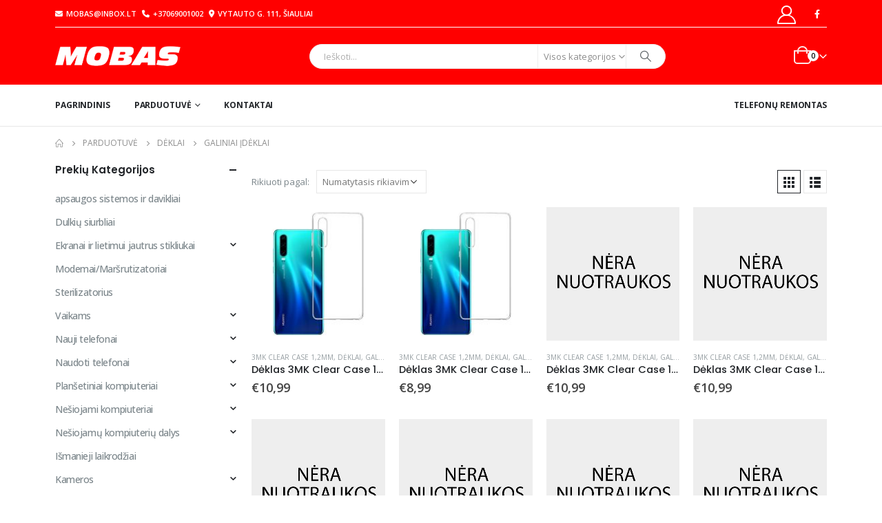

--- FILE ---
content_type: text/html; charset=UTF-8
request_url: https://mobas.lt/prekes-kategorija/deklai/galiniai-ideklai/
body_size: 48223
content:
	<!DOCTYPE html>
	<html  lang="lt-LT">
	<head>
		<meta http-equiv="X-UA-Compatible" content="IE=edge" />
		<meta http-equiv="Content-Type" content="text/html; charset=UTF-8" />
		<meta name="viewport" content="width=device-width, initial-scale=1, minimum-scale=1" />

		<link rel="profile" href="https://gmpg.org/xfn/11" />
		<link rel="pingback" href="https://mobas.lt/xmlrpc.php" />
		<meta name='robots' content='index, follow, max-image-preview:large, max-snippet:-1, max-video-preview:-1' />
	<style>img:is([sizes="auto" i], [sizes^="auto," i]) { contain-intrinsic-size: 3000px 1500px }</style>
	
	<!-- This site is optimized with the Yoast SEO plugin v26.2 - https://yoast.com/wordpress/plugins/seo/ -->
	<title>Galiniai įdėklai Archives - Mobas.lt</title>
	<link rel="canonical" href="https://mobas.lt/prekes-kategorija/deklai/galiniai-ideklai/" />
	<link rel="next" href="https://mobas.lt/prekes-kategorija/deklai/galiniai-ideklai/page/2/" />
	<meta property="og:locale" content="lt_LT" />
	<meta property="og:type" content="article" />
	<meta property="og:title" content="Galiniai įdėklai Archives - Mobas.lt" />
	<meta property="og:url" content="https://mobas.lt/prekes-kategorija/deklai/galiniai-ideklai/" />
	<meta property="og:site_name" content="Mobas.lt" />
	<meta name="twitter:card" content="summary_large_image" />
	<script type="application/ld+json" class="yoast-schema-graph">{"@context":"https://schema.org","@graph":[{"@type":"CollectionPage","@id":"https://mobas.lt/prekes-kategorija/deklai/galiniai-ideklai/","url":"https://mobas.lt/prekes-kategorija/deklai/galiniai-ideklai/","name":"Galiniai įdėklai Archives - Mobas.lt","isPartOf":{"@id":"https://mobas.lt/#website"},"primaryImageOfPage":{"@id":"https://mobas.lt/prekes-kategorija/deklai/galiniai-ideklai/#primaryimage"},"image":{"@id":"https://mobas.lt/prekes-kategorija/deklai/galiniai-ideklai/#primaryimage"},"thumbnailUrl":"https://mobas.lt/wp-content/uploads/2021/02/44369.jpg","breadcrumb":{"@id":"https://mobas.lt/prekes-kategorija/deklai/galiniai-ideklai/#breadcrumb"},"inLanguage":"lt-LT"},{"@type":"ImageObject","inLanguage":"lt-LT","@id":"https://mobas.lt/prekes-kategorija/deklai/galiniai-ideklai/#primaryimage","url":"https://mobas.lt/wp-content/uploads/2021/02/44369.jpg","contentUrl":"https://mobas.lt/wp-content/uploads/2021/02/44369.jpg","width":800,"height":800},{"@type":"BreadcrumbList","@id":"https://mobas.lt/prekes-kategorija/deklai/galiniai-ideklai/#breadcrumb","itemListElement":[{"@type":"ListItem","position":1,"name":"Home","item":"https://mobas.lt/"},{"@type":"ListItem","position":2,"name":"Dėklai","item":"https://mobas.lt/prekes-kategorija/deklai/"},{"@type":"ListItem","position":3,"name":"Galiniai įdėklai"}]},{"@type":"WebSite","@id":"https://mobas.lt/#website","url":"https://mobas.lt/","name":"Mobas.lt","description":"Mobiliųjų telefonų pardavimas ir remontas","potentialAction":[{"@type":"SearchAction","target":{"@type":"EntryPoint","urlTemplate":"https://mobas.lt/?s={search_term_string}"},"query-input":{"@type":"PropertyValueSpecification","valueRequired":true,"valueName":"search_term_string"}}],"inLanguage":"lt-LT"}]}</script>
	<!-- / Yoast SEO plugin. -->


<link rel='dns-prefetch' href='//maps.googleapis.com' />
<link rel='dns-prefetch' href='//cdn.jsdelivr.net' />
<link rel="alternate" type="application/rss+xml" title="Mobas.lt &raquo; Įrašų RSS srautas" href="https://mobas.lt/feed/" />
<link rel="alternate" type="application/rss+xml" title="Mobas.lt &raquo; Komentarų RSS srautas" href="https://mobas.lt/comments/feed/" />
<link rel="alternate" type="application/rss+xml" title="Mobas.lt &raquo; Galiniai įdėklai Kategorija srautas" href="https://mobas.lt/prekes-kategorija/deklai/galiniai-ideklai/feed/" />
		<link rel="shortcut icon" href="//mobas.lt/wp-content/uploads/2020/07/favicon-1.png" type="image/x-icon" />
				<link rel="apple-touch-icon" href="" />
				<link rel="apple-touch-icon" sizes="120x120" href="" />
				<link rel="apple-touch-icon" sizes="76x76" href="" />
				<link rel="apple-touch-icon" sizes="152x152" href="" />
		<script>
window._wpemojiSettings = {"baseUrl":"https:\/\/s.w.org\/images\/core\/emoji\/16.0.1\/72x72\/","ext":".png","svgUrl":"https:\/\/s.w.org\/images\/core\/emoji\/16.0.1\/svg\/","svgExt":".svg","source":{"concatemoji":"https:\/\/mobas.lt\/wp-includes\/js\/wp-emoji-release.min.js?ver=6.8.3"}};
/*! This file is auto-generated */
!function(s,n){var o,i,e;function c(e){try{var t={supportTests:e,timestamp:(new Date).valueOf()};sessionStorage.setItem(o,JSON.stringify(t))}catch(e){}}function p(e,t,n){e.clearRect(0,0,e.canvas.width,e.canvas.height),e.fillText(t,0,0);var t=new Uint32Array(e.getImageData(0,0,e.canvas.width,e.canvas.height).data),a=(e.clearRect(0,0,e.canvas.width,e.canvas.height),e.fillText(n,0,0),new Uint32Array(e.getImageData(0,0,e.canvas.width,e.canvas.height).data));return t.every(function(e,t){return e===a[t]})}function u(e,t){e.clearRect(0,0,e.canvas.width,e.canvas.height),e.fillText(t,0,0);for(var n=e.getImageData(16,16,1,1),a=0;a<n.data.length;a++)if(0!==n.data[a])return!1;return!0}function f(e,t,n,a){switch(t){case"flag":return n(e,"\ud83c\udff3\ufe0f\u200d\u26a7\ufe0f","\ud83c\udff3\ufe0f\u200b\u26a7\ufe0f")?!1:!n(e,"\ud83c\udde8\ud83c\uddf6","\ud83c\udde8\u200b\ud83c\uddf6")&&!n(e,"\ud83c\udff4\udb40\udc67\udb40\udc62\udb40\udc65\udb40\udc6e\udb40\udc67\udb40\udc7f","\ud83c\udff4\u200b\udb40\udc67\u200b\udb40\udc62\u200b\udb40\udc65\u200b\udb40\udc6e\u200b\udb40\udc67\u200b\udb40\udc7f");case"emoji":return!a(e,"\ud83e\udedf")}return!1}function g(e,t,n,a){var r="undefined"!=typeof WorkerGlobalScope&&self instanceof WorkerGlobalScope?new OffscreenCanvas(300,150):s.createElement("canvas"),o=r.getContext("2d",{willReadFrequently:!0}),i=(o.textBaseline="top",o.font="600 32px Arial",{});return e.forEach(function(e){i[e]=t(o,e,n,a)}),i}function t(e){var t=s.createElement("script");t.src=e,t.defer=!0,s.head.appendChild(t)}"undefined"!=typeof Promise&&(o="wpEmojiSettingsSupports",i=["flag","emoji"],n.supports={everything:!0,everythingExceptFlag:!0},e=new Promise(function(e){s.addEventListener("DOMContentLoaded",e,{once:!0})}),new Promise(function(t){var n=function(){try{var e=JSON.parse(sessionStorage.getItem(o));if("object"==typeof e&&"number"==typeof e.timestamp&&(new Date).valueOf()<e.timestamp+604800&&"object"==typeof e.supportTests)return e.supportTests}catch(e){}return null}();if(!n){if("undefined"!=typeof Worker&&"undefined"!=typeof OffscreenCanvas&&"undefined"!=typeof URL&&URL.createObjectURL&&"undefined"!=typeof Blob)try{var e="postMessage("+g.toString()+"("+[JSON.stringify(i),f.toString(),p.toString(),u.toString()].join(",")+"));",a=new Blob([e],{type:"text/javascript"}),r=new Worker(URL.createObjectURL(a),{name:"wpTestEmojiSupports"});return void(r.onmessage=function(e){c(n=e.data),r.terminate(),t(n)})}catch(e){}c(n=g(i,f,p,u))}t(n)}).then(function(e){for(var t in e)n.supports[t]=e[t],n.supports.everything=n.supports.everything&&n.supports[t],"flag"!==t&&(n.supports.everythingExceptFlag=n.supports.everythingExceptFlag&&n.supports[t]);n.supports.everythingExceptFlag=n.supports.everythingExceptFlag&&!n.supports.flag,n.DOMReady=!1,n.readyCallback=function(){n.DOMReady=!0}}).then(function(){return e}).then(function(){var e;n.supports.everything||(n.readyCallback(),(e=n.source||{}).concatemoji?t(e.concatemoji):e.wpemoji&&e.twemoji&&(t(e.twemoji),t(e.wpemoji)))}))}((window,document),window._wpemojiSettings);
</script>
<style id='wp-emoji-styles-inline-css'>

	img.wp-smiley, img.emoji {
		display: inline !important;
		border: none !important;
		box-shadow: none !important;
		height: 1em !important;
		width: 1em !important;
		margin: 0 0.07em !important;
		vertical-align: -0.1em !important;
		background: none !important;
		padding: 0 !important;
	}
</style>
<link rel='stylesheet' id='wp-block-library-css' href='https://mobas.lt/wp-includes/css/dist/block-library/style.min.css?ver=6.8.3' media='all' />
<style id='wp-block-library-theme-inline-css'>
.wp-block-audio :where(figcaption){color:#555;font-size:13px;text-align:center}.is-dark-theme .wp-block-audio :where(figcaption){color:#ffffffa6}.wp-block-audio{margin:0 0 1em}.wp-block-code{border:1px solid #ccc;border-radius:4px;font-family:Menlo,Consolas,monaco,monospace;padding:.8em 1em}.wp-block-embed :where(figcaption){color:#555;font-size:13px;text-align:center}.is-dark-theme .wp-block-embed :where(figcaption){color:#ffffffa6}.wp-block-embed{margin:0 0 1em}.blocks-gallery-caption{color:#555;font-size:13px;text-align:center}.is-dark-theme .blocks-gallery-caption{color:#ffffffa6}:root :where(.wp-block-image figcaption){color:#555;font-size:13px;text-align:center}.is-dark-theme :root :where(.wp-block-image figcaption){color:#ffffffa6}.wp-block-image{margin:0 0 1em}.wp-block-pullquote{border-bottom:4px solid;border-top:4px solid;color:currentColor;margin-bottom:1.75em}.wp-block-pullquote cite,.wp-block-pullquote footer,.wp-block-pullquote__citation{color:currentColor;font-size:.8125em;font-style:normal;text-transform:uppercase}.wp-block-quote{border-left:.25em solid;margin:0 0 1.75em;padding-left:1em}.wp-block-quote cite,.wp-block-quote footer{color:currentColor;font-size:.8125em;font-style:normal;position:relative}.wp-block-quote:where(.has-text-align-right){border-left:none;border-right:.25em solid;padding-left:0;padding-right:1em}.wp-block-quote:where(.has-text-align-center){border:none;padding-left:0}.wp-block-quote.is-large,.wp-block-quote.is-style-large,.wp-block-quote:where(.is-style-plain){border:none}.wp-block-search .wp-block-search__label{font-weight:700}.wp-block-search__button{border:1px solid #ccc;padding:.375em .625em}:where(.wp-block-group.has-background){padding:1.25em 2.375em}.wp-block-separator.has-css-opacity{opacity:.4}.wp-block-separator{border:none;border-bottom:2px solid;margin-left:auto;margin-right:auto}.wp-block-separator.has-alpha-channel-opacity{opacity:1}.wp-block-separator:not(.is-style-wide):not(.is-style-dots){width:100px}.wp-block-separator.has-background:not(.is-style-dots){border-bottom:none;height:1px}.wp-block-separator.has-background:not(.is-style-wide):not(.is-style-dots){height:2px}.wp-block-table{margin:0 0 1em}.wp-block-table td,.wp-block-table th{word-break:normal}.wp-block-table :where(figcaption){color:#555;font-size:13px;text-align:center}.is-dark-theme .wp-block-table :where(figcaption){color:#ffffffa6}.wp-block-video :where(figcaption){color:#555;font-size:13px;text-align:center}.is-dark-theme .wp-block-video :where(figcaption){color:#ffffffa6}.wp-block-video{margin:0 0 1em}:root :where(.wp-block-template-part.has-background){margin-bottom:0;margin-top:0;padding:1.25em 2.375em}
</style>
<style id='classic-theme-styles-inline-css'>
/*! This file is auto-generated */
.wp-block-button__link{color:#fff;background-color:#32373c;border-radius:9999px;box-shadow:none;text-decoration:none;padding:calc(.667em + 2px) calc(1.333em + 2px);font-size:1.125em}.wp-block-file__button{background:#32373c;color:#fff;text-decoration:none}
</style>
<style id='global-styles-inline-css'>
:root{--wp--preset--aspect-ratio--square: 1;--wp--preset--aspect-ratio--4-3: 4/3;--wp--preset--aspect-ratio--3-4: 3/4;--wp--preset--aspect-ratio--3-2: 3/2;--wp--preset--aspect-ratio--2-3: 2/3;--wp--preset--aspect-ratio--16-9: 16/9;--wp--preset--aspect-ratio--9-16: 9/16;--wp--preset--color--black: #000000;--wp--preset--color--cyan-bluish-gray: #abb8c3;--wp--preset--color--white: #ffffff;--wp--preset--color--pale-pink: #f78da7;--wp--preset--color--vivid-red: #cf2e2e;--wp--preset--color--luminous-vivid-orange: #ff6900;--wp--preset--color--luminous-vivid-amber: #fcb900;--wp--preset--color--light-green-cyan: #7bdcb5;--wp--preset--color--vivid-green-cyan: #00d084;--wp--preset--color--pale-cyan-blue: #8ed1fc;--wp--preset--color--vivid-cyan-blue: #0693e3;--wp--preset--color--vivid-purple: #9b51e0;--wp--preset--color--primary: var(--porto-primary-color);--wp--preset--color--secondary: var(--porto-secondary-color);--wp--preset--color--tertiary: var(--porto-tertiary-color);--wp--preset--color--quaternary: var(--porto-quaternary-color);--wp--preset--color--dark: var(--porto-dark-color);--wp--preset--color--light: var(--porto-light-color);--wp--preset--color--primary-hover: var(--porto-primary-light-5);--wp--preset--gradient--vivid-cyan-blue-to-vivid-purple: linear-gradient(135deg,rgba(6,147,227,1) 0%,rgb(155,81,224) 100%);--wp--preset--gradient--light-green-cyan-to-vivid-green-cyan: linear-gradient(135deg,rgb(122,220,180) 0%,rgb(0,208,130) 100%);--wp--preset--gradient--luminous-vivid-amber-to-luminous-vivid-orange: linear-gradient(135deg,rgba(252,185,0,1) 0%,rgba(255,105,0,1) 100%);--wp--preset--gradient--luminous-vivid-orange-to-vivid-red: linear-gradient(135deg,rgba(255,105,0,1) 0%,rgb(207,46,46) 100%);--wp--preset--gradient--very-light-gray-to-cyan-bluish-gray: linear-gradient(135deg,rgb(238,238,238) 0%,rgb(169,184,195) 100%);--wp--preset--gradient--cool-to-warm-spectrum: linear-gradient(135deg,rgb(74,234,220) 0%,rgb(151,120,209) 20%,rgb(207,42,186) 40%,rgb(238,44,130) 60%,rgb(251,105,98) 80%,rgb(254,248,76) 100%);--wp--preset--gradient--blush-light-purple: linear-gradient(135deg,rgb(255,206,236) 0%,rgb(152,150,240) 100%);--wp--preset--gradient--blush-bordeaux: linear-gradient(135deg,rgb(254,205,165) 0%,rgb(254,45,45) 50%,rgb(107,0,62) 100%);--wp--preset--gradient--luminous-dusk: linear-gradient(135deg,rgb(255,203,112) 0%,rgb(199,81,192) 50%,rgb(65,88,208) 100%);--wp--preset--gradient--pale-ocean: linear-gradient(135deg,rgb(255,245,203) 0%,rgb(182,227,212) 50%,rgb(51,167,181) 100%);--wp--preset--gradient--electric-grass: linear-gradient(135deg,rgb(202,248,128) 0%,rgb(113,206,126) 100%);--wp--preset--gradient--midnight: linear-gradient(135deg,rgb(2,3,129) 0%,rgb(40,116,252) 100%);--wp--preset--font-size--small: 13px;--wp--preset--font-size--medium: 20px;--wp--preset--font-size--large: 36px;--wp--preset--font-size--x-large: 42px;--wp--preset--spacing--20: 0.44rem;--wp--preset--spacing--30: 0.67rem;--wp--preset--spacing--40: 1rem;--wp--preset--spacing--50: 1.5rem;--wp--preset--spacing--60: 2.25rem;--wp--preset--spacing--70: 3.38rem;--wp--preset--spacing--80: 5.06rem;--wp--preset--shadow--natural: 6px 6px 9px rgba(0, 0, 0, 0.2);--wp--preset--shadow--deep: 12px 12px 50px rgba(0, 0, 0, 0.4);--wp--preset--shadow--sharp: 6px 6px 0px rgba(0, 0, 0, 0.2);--wp--preset--shadow--outlined: 6px 6px 0px -3px rgba(255, 255, 255, 1), 6px 6px rgba(0, 0, 0, 1);--wp--preset--shadow--crisp: 6px 6px 0px rgba(0, 0, 0, 1);}:where(.is-layout-flex){gap: 0.5em;}:where(.is-layout-grid){gap: 0.5em;}body .is-layout-flex{display: flex;}.is-layout-flex{flex-wrap: wrap;align-items: center;}.is-layout-flex > :is(*, div){margin: 0;}body .is-layout-grid{display: grid;}.is-layout-grid > :is(*, div){margin: 0;}:where(.wp-block-columns.is-layout-flex){gap: 2em;}:where(.wp-block-columns.is-layout-grid){gap: 2em;}:where(.wp-block-post-template.is-layout-flex){gap: 1.25em;}:where(.wp-block-post-template.is-layout-grid){gap: 1.25em;}.has-black-color{color: var(--wp--preset--color--black) !important;}.has-cyan-bluish-gray-color{color: var(--wp--preset--color--cyan-bluish-gray) !important;}.has-white-color{color: var(--wp--preset--color--white) !important;}.has-pale-pink-color{color: var(--wp--preset--color--pale-pink) !important;}.has-vivid-red-color{color: var(--wp--preset--color--vivid-red) !important;}.has-luminous-vivid-orange-color{color: var(--wp--preset--color--luminous-vivid-orange) !important;}.has-luminous-vivid-amber-color{color: var(--wp--preset--color--luminous-vivid-amber) !important;}.has-light-green-cyan-color{color: var(--wp--preset--color--light-green-cyan) !important;}.has-vivid-green-cyan-color{color: var(--wp--preset--color--vivid-green-cyan) !important;}.has-pale-cyan-blue-color{color: var(--wp--preset--color--pale-cyan-blue) !important;}.has-vivid-cyan-blue-color{color: var(--wp--preset--color--vivid-cyan-blue) !important;}.has-vivid-purple-color{color: var(--wp--preset--color--vivid-purple) !important;}.has-black-background-color{background-color: var(--wp--preset--color--black) !important;}.has-cyan-bluish-gray-background-color{background-color: var(--wp--preset--color--cyan-bluish-gray) !important;}.has-white-background-color{background-color: var(--wp--preset--color--white) !important;}.has-pale-pink-background-color{background-color: var(--wp--preset--color--pale-pink) !important;}.has-vivid-red-background-color{background-color: var(--wp--preset--color--vivid-red) !important;}.has-luminous-vivid-orange-background-color{background-color: var(--wp--preset--color--luminous-vivid-orange) !important;}.has-luminous-vivid-amber-background-color{background-color: var(--wp--preset--color--luminous-vivid-amber) !important;}.has-light-green-cyan-background-color{background-color: var(--wp--preset--color--light-green-cyan) !important;}.has-vivid-green-cyan-background-color{background-color: var(--wp--preset--color--vivid-green-cyan) !important;}.has-pale-cyan-blue-background-color{background-color: var(--wp--preset--color--pale-cyan-blue) !important;}.has-vivid-cyan-blue-background-color{background-color: var(--wp--preset--color--vivid-cyan-blue) !important;}.has-vivid-purple-background-color{background-color: var(--wp--preset--color--vivid-purple) !important;}.has-black-border-color{border-color: var(--wp--preset--color--black) !important;}.has-cyan-bluish-gray-border-color{border-color: var(--wp--preset--color--cyan-bluish-gray) !important;}.has-white-border-color{border-color: var(--wp--preset--color--white) !important;}.has-pale-pink-border-color{border-color: var(--wp--preset--color--pale-pink) !important;}.has-vivid-red-border-color{border-color: var(--wp--preset--color--vivid-red) !important;}.has-luminous-vivid-orange-border-color{border-color: var(--wp--preset--color--luminous-vivid-orange) !important;}.has-luminous-vivid-amber-border-color{border-color: var(--wp--preset--color--luminous-vivid-amber) !important;}.has-light-green-cyan-border-color{border-color: var(--wp--preset--color--light-green-cyan) !important;}.has-vivid-green-cyan-border-color{border-color: var(--wp--preset--color--vivid-green-cyan) !important;}.has-pale-cyan-blue-border-color{border-color: var(--wp--preset--color--pale-cyan-blue) !important;}.has-vivid-cyan-blue-border-color{border-color: var(--wp--preset--color--vivid-cyan-blue) !important;}.has-vivid-purple-border-color{border-color: var(--wp--preset--color--vivid-purple) !important;}.has-vivid-cyan-blue-to-vivid-purple-gradient-background{background: var(--wp--preset--gradient--vivid-cyan-blue-to-vivid-purple) !important;}.has-light-green-cyan-to-vivid-green-cyan-gradient-background{background: var(--wp--preset--gradient--light-green-cyan-to-vivid-green-cyan) !important;}.has-luminous-vivid-amber-to-luminous-vivid-orange-gradient-background{background: var(--wp--preset--gradient--luminous-vivid-amber-to-luminous-vivid-orange) !important;}.has-luminous-vivid-orange-to-vivid-red-gradient-background{background: var(--wp--preset--gradient--luminous-vivid-orange-to-vivid-red) !important;}.has-very-light-gray-to-cyan-bluish-gray-gradient-background{background: var(--wp--preset--gradient--very-light-gray-to-cyan-bluish-gray) !important;}.has-cool-to-warm-spectrum-gradient-background{background: var(--wp--preset--gradient--cool-to-warm-spectrum) !important;}.has-blush-light-purple-gradient-background{background: var(--wp--preset--gradient--blush-light-purple) !important;}.has-blush-bordeaux-gradient-background{background: var(--wp--preset--gradient--blush-bordeaux) !important;}.has-luminous-dusk-gradient-background{background: var(--wp--preset--gradient--luminous-dusk) !important;}.has-pale-ocean-gradient-background{background: var(--wp--preset--gradient--pale-ocean) !important;}.has-electric-grass-gradient-background{background: var(--wp--preset--gradient--electric-grass) !important;}.has-midnight-gradient-background{background: var(--wp--preset--gradient--midnight) !important;}.has-small-font-size{font-size: var(--wp--preset--font-size--small) !important;}.has-medium-font-size{font-size: var(--wp--preset--font-size--medium) !important;}.has-large-font-size{font-size: var(--wp--preset--font-size--large) !important;}.has-x-large-font-size{font-size: var(--wp--preset--font-size--x-large) !important;}
:where(.wp-block-post-template.is-layout-flex){gap: 1.25em;}:where(.wp-block-post-template.is-layout-grid){gap: 1.25em;}
:where(.wp-block-columns.is-layout-flex){gap: 2em;}:where(.wp-block-columns.is-layout-grid){gap: 2em;}
:root :where(.wp-block-pullquote){font-size: 1.5em;line-height: 1.6;}
</style>
<link rel='stylesheet' id='contact-form-7-css' href='https://mobas.lt/wp-content/plugins/contact-form-7/includes/css/styles.css?ver=6.1.3' media='all' />
<link rel='stylesheet' id='woo-shipping-dpd-baltic-css' href='https://mobas.lt/wp-content/plugins/woo-shipping-dpd-baltic/public/css/dpd-public.css?ver=1.2.88' media='all' />
<link rel='stylesheet' id='select2css-css' href='//cdn.jsdelivr.net/npm/select2@4.1.0-rc.0/dist/css/select2.min.css?ver=1.0' media='all' />
<style id='woocommerce-inline-inline-css'>
.woocommerce form .form-row .required { visibility: visible; }
</style>
<link rel='stylesheet' id='brands-styles-css' href='https://mobas.lt/wp-content/plugins/woocommerce/assets/css/brands.css?ver=9.9.6' media='all' />
<link rel='stylesheet' id='porto-css-vars-css' href='https://mobas.lt/wp-content/uploads/porto_styles/theme_css_vars.css?ver=7.4.7' media='all' />
<link rel='stylesheet' id='js_composer_front-css' href='https://mobas.lt/wp-content/plugins/js_composer/assets/css/js_composer.min.css?ver=8.4.1' media='all' />
<link rel='stylesheet' id='bootstrap-css' href='https://mobas.lt/wp-content/uploads/porto_styles/bootstrap.css?ver=7.4.7' media='all' />
<link rel='stylesheet' id='porto-plugins-css' href='https://mobas.lt/wp-content/themes/porto/css/plugins.css?ver=7.4.7' media='all' />
<link rel='stylesheet' id='porto-theme-css' href='https://mobas.lt/wp-content/themes/porto/css/theme.css?ver=7.4.7' media='all' />
<link rel='stylesheet' id='porto-shortcodes-css' href='https://mobas.lt/wp-content/uploads/porto_styles/shortcodes.css?ver=7.4.7' media='all' />
<link rel='stylesheet' id='porto-theme-shop-css' href='https://mobas.lt/wp-content/themes/porto/css/theme_shop.css?ver=7.4.7' media='all' />
<link rel='stylesheet' id='porto-shop-toolbar-css' href='https://mobas.lt/wp-content/themes/porto/css/theme/shop/other/toolbar.css?ver=7.4.7' media='all' />
<link rel='stylesheet' id='porto-theme-wpb-css' href='https://mobas.lt/wp-content/themes/porto/css/theme_wpb.css?ver=7.4.7' media='all' />
<link rel='stylesheet' id='porto-dynamic-style-css' href='https://mobas.lt/wp-content/uploads/porto_styles/dynamic_style.css?ver=7.4.7' media='all' />
<link rel='stylesheet' id='porto-type-builder-css' href='https://mobas.lt/wp-content/plugins/porto-functionality/builders/assets/type-builder.css?ver=3.4.7' media='all' />
<link rel='stylesheet' id='porto-account-login-style-css' href='https://mobas.lt/wp-content/themes/porto/css/theme/shop/login-style/account-login.css?ver=7.4.7' media='all' />
<link rel='stylesheet' id='porto-theme-woopage-css' href='https://mobas.lt/wp-content/themes/porto/css/theme/shop/other/woopage.css?ver=7.4.7' media='all' />
<link rel='stylesheet' id='porto-style-css' href='https://mobas.lt/wp-content/themes/porto/style.css?ver=7.4.7' media='all' />
<style id='porto-style-inline-css'>
.side-header-narrow-bar-logo{max-width:170px}@media (min-width:992px){}.page-top ul.breadcrumb > li.home{display:inline-block}.page-top ul.breadcrumb > li.home a{position:relative;width:1em;text-indent:-9999px}.page-top ul.breadcrumb > li.home a:after{content:"\e883";font-family:'porto';float:left;text-indent:0}#header.sticky-header .main-menu > li.menu-item > a,#header.sticky-header .main-menu > li.menu-custom-content a{color:#ffffff}#header.sticky-header .main-menu > li.menu-item:hover > a,#header.sticky-header .main-menu > li.menu-item.active:hover > a,#header.sticky-header .main-menu > li.menu-custom-content:hover a{color:#eeeeee}#header.sticky-header .main-menu > li.menu-item.active > a,#header.sticky-header .main-menu > li.menu-custom-content.active a{color:#eeeeee}#login-form-popup{max-width:480px}.ls-80{letter-spacing:.08em}.ls-negative-20{letter-spacing:-0.02em}.ls-200,.ls-200 > *{letter-spacing:.2em}.ls-150{letter-spacing:.15em}.home-banner-slider h2.vc_custom_heading,.custom-font4{font-family:'Segoe Script','Savoye LET'}.btn{font-family:Poppins;letter-spacing:.01em}.btn-md:not(.btn-modern){font-size:.8571em;font-weight:700}.left-0{left:0}.bottom-0{bottom:0}#header{border-bottom:1px solid #e7e7e7}#header .header-top .top-links > li.menu-item > a{text-transform:none}#header .separator{height:1.6em}#header .share-links a{width:26px;height:26px}#header .share-links a:not(:hover){background:none;color:inherit}.header-top .container:after{content:'';display:block;position:absolute;bottom:0;left:10px;right:10px;border-bottom:1px solid #0e95d8}#header .main-menu > li.menu-item,.main-menu-wrap .main-menu .menu-custom-block a:not(:last-child){margin-right:35px}#header .porto-sicon-box{margin-bottom:0}#header .porto-sicon-box .porto-sicon-img{margin-right:8px}#header .wishlist i,#header .my-account i{font-size:27px;display:block}#header .searchform-popup .search-toggle{width:30px}#header .searchform input{height:40px}#header .searchform select,#header .searchform button,#header .searchform .selectric .label{height:40px;line-height:40px}#header .searchform .selectric .label{padding-left:15px}@media (min-width:992px){#header .header-main .header-left{flex:0 0 16.6666%}#header .header-main .header-right,#header .searchform .text{flex:1}#header .searchform-popup{flex:1;padding-left:10px}#header .searchform{width:100%;box-shadow:none}#header .searchform.searchform-cats input{width:100%}}@media (max-width:767px){#header .header-top .header-right{-ms-flex:1;flex:1;-ms-flex-pack:start;justify-content:flex-start}#header .header-top .view-switcher{margin-left:0}#header .header-top .share-links{-ms-flex:1;flex:1}#header .header-top .separator{display:none}}@media (max-width:575px){#header .header-right .searchform{right:-120px}}#header.sticky-header .menu-custom-block a{color:#fff}#header.sticky-header .menu-custom-block a:hover{color:#bde1f5}#mini-cart .minicart-icon{width:25px;height:20px;border:2px solid #fff;border-radius:0 0 5px 5px;position:relative;opacity:.9;top:1px}#mini-cart .minicart-icon:before{content:'';position:absolute;border:2px solid;border-color:inherit;border-bottom:none;border-radius:10px 10px 0 0;left:50%;top:-8px;margin-left:-7.5px;width:15px;height:11px}#mini-cart .cart-items{right:-11px;top:1px}#mini-cart .cart-popup:before{right:27.7px}#mini-cart .cart-popup:after{right:27px}@media (max-width:991px){#header .header-top .top-links,#header .separator:first-of-type{display:none}.header-top .container:after{left:20px;right:20px}}.owl-carousel.nav-inside-left .owl-dots{left:7.25%;bottom:25px}.home-banner-slider .owl-dots .owl-dot span{width:14px;height:14px;border:2px solid #fff;background:none !important;margin:2px;position:relative}.home-banner-slider .owl-dots .owl-dot.active span,.home-banner-slider .owl-dots .owl-dot:hover span{border-color:#222529}.home-banner-slider .owl-dot:hover span:after,.home-banner-slider .owl-dot.active span:after{content:'';position:absolute;left:3px;bottom:3px;right:3px;top:3px;border-radius:10px;background-color:#222529}.main-content,.left-sidebar,.right-sidebar{padding-top:0}#mini-cart .buttons a{background:#222529}ul.products li.product-col .product-image .inner:before{content:'';position:absolute;left:0;top:0;width:100%;height:100%;background:rgba(0,0,0,0.1);z-index:1;opacity:0;transition:opacity 0.2s ease}ul.products li.product-col:hover .product-image .inner:before{opacity:1}.sidebar-content .filter-item-list{display:block}.sidebar-content .filter-item-list .filter-color{margin-bottom:10px;text-indent:33px;line-height:16px}.porto-menu-links > .vc_column-inner{border:1px solid #e7e7e7}.porto-menu-links .porto-links-block{border:none;font-weight:600}.porto-links-block .links-title{background:#f6f7f9;border-bottom:none;font-family:Poppins;line-height:1.4;color:#222529}.porto-links-block .links-content ul{padding-top:0}.porto-links-block li.porto-links-item > a{padding:13px 0;margin:0 20px;border-top-color:#e7e7e7;color:#555}.porto-menu-links .btn{font-size:1em;font-weight:700;padding:15px 0 15px}.home-bar .porto-sicon-box{justify-content:center;padding:12px 0;margin:12px 0;border-right:1px solid #e7e7e7}.home-bar .col-lg-4:last-child .porto-sicon-box{border:none}.coupon-sale-text{transform:rotate(-2deg);letter-spacing:-0.01em;position:relative}.coupon-sale-text b{display:inline-block;font-size:1.6em;font-weight:700;padding:5px 8px;background:#fff}.coupon-sale-bg-gray b{background-color:#e8e3e1;color:#222529}.coupon-sale-text i{font-style:normal;position:absolute;left:-2.25em;top:50%;transform:translateY(-50%) rotate(-90deg);font-size:.65em;opacity:.6;letter-spacing:0}#footer .widget_wysija_cont .wysija-submit{height:48px;padding-left:25px;padding-right:25px;text-transform:uppercase;font-weight:700}#footer .widget_wysija_cont .wysija-input{height:48px;padding-left:25px;padding-right:25px;background:#292c30}#footer .widgettitle,#footer .widget-title{font-size:15px;font-weight:700}#footer .footer-main > .container:after{content:'';display:block;position:absolute;left:10px;bottom:0;width:calc(100% - 20px);border-bottom:1px solid #313438}#footer .share-links a{box-shadow:none;font-size:12px;width:37px;height:37px;border:1px solid rgb(255,255,255,.06)}#footer .footer-bottom .footer-center{padding-right:0;text-align:right}#footer .widget{margin-bottom:15px;margin-top:0}#footer .widget.contact-info i{display:none}#footer .contact-details strong,#footer .contact-details span{padding-left:0}#footer .contact-details strong{line-height:1em}@media (max-width:991px){#footer .footer-bottom .footer-center{text-align:left}.home-bar .porto-sicon-box{border-right:none;justify-content:flex-start;padding:12px 30px}.home-bar .col-lg-4:not(:last-child){border-bottom:1px solid #e7e7e7}}.newsletter-popup-form .formError .formErrorContent{color:#fff !important;width:165px}.newsletter-popup-form .wysija-submit:hover{background:#e6e6e6}.newsletter-popup-form{position:relative;max-width:700px;width:100%;margin-left:auto;margin-right:auto;box-shadow:0 10px 25px rgba(0,0,0,0.5);background:url(//sw-themes.com/porto_dummy/wp-content/uploads/2016/06/newsletter_popup_bg.jpg) no-repeat;background-size:cover;padding:30px 30px 10px;background-position:bottom right}.newsletter-popup-form .porto-modal-content{max-width:332px;padding:0;text-align:center;width:100%;background:none}.newsletter-popup-form h2{color:#313131;font-size:16px;font-weight:700;letter-spacing:0;margin:20px 0 12px}.newsletter-popup-form .widget_wysija{color:#444;font-size:13px;line-height:1.4}.newsletter-popup-form .widget_wysija:after{content:'';display:block;clear:both}.newsletter-popup-form .wysija-paragraph{float:left;margin-top:0;text-align:left;width:83%;margin-bottom:15px}.newsletter-popup-form .wysija-submit{background:#fff;border-color:#ccc;border-radius:0 5px 5px 0;color:#686868;float:left;margin-left:-2px;margin-top:0;padding:0 12px;height:34px}.newsletter-popup-form .wysija-input{border:1px solid #ccc;border-radius:5px 0 0 5px;box-shadow:0 1px 1px rgba(0,0,0,0.075) inset;color:#bfbfa6;font-size:13px;padding:7px 12px;width:100%}.newsletter-popup-form .checkbox{color:#777;font-size:11px}.newsletter-notification-form > .vc_column-inner{padding-top:0 !important}.rtl .newsletter-popup-form .wysija-paragraph{float:right;text-align:right}.rtl .newsletter-popup-form .wysija-submit{border-radius:5px 0 0 5px;float:right;margin-right:-2px;margin-left:0}.rtl .newsletter-popup-form .wysija-input{border-radius:0 5px 5px 0}@media (min-width:992px){#header .searchform{width:60%;box-shadow:none}#header .searchform-popup{text-align:center}}.header-top .container:after{border-bottom:1px solid #ffffff}#mini-cart .cart-items,.my-wishlist .wishlist-count{color:#ff5b5b;background-color:#ffffff}#footer .footer-main > .container:after{border-bottom:1px solid #ffffff}#footer .footer-main > .container{padding-top:2rem;padding-bottom:0rem}.main-content{padding-top:15px;padding-bottom:15px}.home-banner-slider .owl-dots .owl-dot span{border:2px solid #000}.success-message-container button{padding:8.5px 5px}ul#shipping_method label{font-size:80%}#header .menu-custom-block a:hover{color:#ff0000 !important}#header.sticky-header .menu-custom-block a:hover{color:#000000 !important}#header.sticky-header ul#menu-main-menu a:hover{color:black !important}div#side-nav-panel input::-webkit-input-placeholder{color:white}div#side-nav-panel input:-ms-input-placeholder{color:white}div#side-nav-panel input::placeholder{color:white}#mini-cart .cart-items,.my-wishlist .wishlist-count{color:#000000}
</style>
<script src="https://mobas.lt/wp-includes/js/jquery/jquery.min.js?ver=3.7.1" id="jquery-core-js"></script>
<script src="https://mobas.lt/wp-includes/js/jquery/jquery-migrate.min.js?ver=3.4.1" id="jquery-migrate-js"></script>
<script id="woo-shipping-dpd-baltic-js-extra">
var dpd = {"fe_ajax_nonce":"27f0405053","ajax_url":"\/wp-admin\/admin-ajax.php"};
</script>
<script src="https://mobas.lt/wp-content/plugins/woo-shipping-dpd-baltic/public/js/dpd-public.js?ver=1.2.88" id="woo-shipping-dpd-baltic-js"></script>
<script src="https://mobas.lt/wp-content/plugins/woocommerce/assets/js/jquery-blockui/jquery.blockUI.min.js?ver=2.7.0-wc.9.9.6" id="jquery-blockui-js" data-wp-strategy="defer"></script>
<script id="wc-add-to-cart-js-extra">
var wc_add_to_cart_params = {"ajax_url":"\/wp-admin\/admin-ajax.php","wc_ajax_url":"\/?wc-ajax=%%endpoint%%","i18n_view_cart":"Krep\u0161elis","cart_url":"https:\/\/mobas.lt\/krepselis\/","is_cart":"","cart_redirect_after_add":"no"};
</script>
<script src="https://mobas.lt/wp-content/plugins/woocommerce/assets/js/frontend/add-to-cart.min.js?ver=9.9.6" id="wc-add-to-cart-js" data-wp-strategy="defer"></script>
<script src="https://mobas.lt/wp-content/plugins/woocommerce/assets/js/js-cookie/js.cookie.min.js?ver=2.1.4-wc.9.9.6" id="js-cookie-js" defer data-wp-strategy="defer"></script>
<script id="woocommerce-js-extra">
var woocommerce_params = {"ajax_url":"\/wp-admin\/admin-ajax.php","wc_ajax_url":"\/?wc-ajax=%%endpoint%%","i18n_password_show":"Rodyti slapta\u017eod\u012f","i18n_password_hide":"Sl\u0117pti slapta\u017eod\u012f"};
</script>
<script src="https://mobas.lt/wp-content/plugins/woocommerce/assets/js/frontend/woocommerce.min.js?ver=9.9.6" id="woocommerce-js" defer data-wp-strategy="defer"></script>
<script src="https://mobas.lt/wp-content/plugins/js_composer/assets/js/vendors/woocommerce-add-to-cart.js?ver=8.4.1" id="vc_woocommerce-add-to-cart-js-js"></script>
<script id="wc-cart-fragments-js-extra">
var wc_cart_fragments_params = {"ajax_url":"\/wp-admin\/admin-ajax.php","wc_ajax_url":"\/?wc-ajax=%%endpoint%%","cart_hash_key":"wc_cart_hash_aba4d24caead3be7f3723578fefb2a8f","fragment_name":"wc_fragments_aba4d24caead3be7f3723578fefb2a8f","request_timeout":"15000"};
</script>
<script src="https://mobas.lt/wp-content/plugins/woocommerce/assets/js/frontend/cart-fragments.min.js?ver=9.9.6" id="wc-cart-fragments-js" defer data-wp-strategy="defer"></script>
<script></script><link rel="https://api.w.org/" href="https://mobas.lt/wp-json/" /><link rel="alternate" title="JSON" type="application/json" href="https://mobas.lt/wp-json/wp/v2/product_cat/181" /><link rel="EditURI" type="application/rsd+xml" title="RSD" href="https://mobas.lt/xmlrpc.php?rsd" />
<meta name="generator" content="WordPress 6.8.3" />
<meta name="generator" content="WooCommerce 9.9.6" />
	<script>

					        // jQuery(document).on( 'change', '.wc_payment_methods input[name="payment_method"]', function() {
				// 	jQuery('body').trigger('update_checkout');
				// });
					</script>
					<script type="text/javascript" id="webfont-queue">
		WebFontConfig = {
			google: { families: [ 'Open+Sans:400,500,600,700,800','Shadows+Into+Light:400,700','Poppins:400,500,600,700,800','Oswald:400,600,700' ] }
		};
		(function(d) {
			var wf = d.createElement('script'), s = d.scripts[d.scripts.length - 1];
			wf.src = 'https://mobas.lt/wp-content/themes/porto/js/libs/webfont.js';
			wf.async = true;
			s.parentNode.insertBefore(wf, s);
		})(document);</script>
			<noscript><style>.woocommerce-product-gallery{ opacity: 1 !important; }</style></noscript>
	<meta name="generator" content="Powered by WPBakery Page Builder - drag and drop page builder for WordPress."/>
<style id="infinite-scroll-css">.products-container .pagination, .products-container .page-links { display: none; }.products-container  { position: relative; }</style>		<style id="wp-custom-css">
			.grecaptcha-badge { 
    visibility: hidden !important;
}		</style>
		<noscript><style> .wpb_animate_when_almost_visible { opacity: 1; }</style></noscript>	</head>
	<body data-rsssl=1 class="archive tax-product_cat term-galiniai-ideklai term-181 wp-embed-responsive wp-theme-porto theme-porto woocommerce woocommerce-page woocommerce-no-js login-popup full blog-1 wpb-js-composer js-comp-ver-8.4.1 vc_responsive">
		<script async defer crossorigin="anonymous" src="https://connect.facebook.net/lt_LT/sdk.js#xfbml=1&version=v22.0"></script>
	
	<div class="page-wrapper"><!-- page wrapper -->
		
											<!-- header wrapper -->
				<div class="header-wrapper">
										

	<header  id="header" class="header-builder">
	
	<div class="header-top"><div class="header-row container"><div class="header-col header-left"><div class="custom-html text-uppercase font-weight-semibold text-color-light d-none d-md-block"><a href="mail:mobas@inbox.lt" style="margin-right: 5px;"><i style="padding-right: 5px;" class="fa fa-envelope"></i>mobas@inbox.lt</a> <a href="tel:+37069001002"><i style="padding-right: 5px;" class="fa fa-phone"></i>+37069001002</a>
<a href="https://www.google.com/maps/place/Vytauto+g.+111,+%C5%A0iauliai+77160/data=!4m2!3m1!1s0x46e5e31d2e3196ed:0x633c302a792060e9?sa=X&ved=2ahUKEwihhOPktePqAhVik4sKHUsSA0gQ8gEwAHoECAsQAQ"><i style="padding-left: 5px; padding-right: 5px;" class="fa fa-map-marker-alt"></i>Vytauto g. 111, Šiauliai</a></div></div><div class="header-col header-right"><a href="https://mobas.lt/paskyra/" title="My Account" class="my-account  porto-link-login"><i class="porto-icon-user-2"></i></a><div class="share-links">		<a target="_blank"  rel="nofollow noopener noreferrer" class="share-facebook" href="https://www.facebook.com/mobas.telefonai/" title="Facebook"></a>
		</div></div></div></div><div class="header-main"><div class="header-row container"><div class="header-col header-left"><a class="mobile-toggle" href="#" aria-label="Mobile Menu"><i class="fas fa-bars"></i></a>
	<div class="logo">
	<a href="https://mobas.lt/" title="Mobas.lt - Mobiliųjų telefonų pardavimas ir remontas"  rel="home">
		<img class="img-responsive standard-logo retina-logo" width="352" height="55" src="//mobas.lt/wp-content/uploads/2020/07/mobas-logo-1.png" alt="Mobas.lt" />	</a>
	</div>
	</div><div class="header-col header-right"><div class="searchform-popup advanced-search-layout search-rounded"><a  class="search-toggle" aria-label="Search Toggle" href="#"><i class="porto-icon-magnifier"></i><span class="search-text">Search</span></a>	<form action="https://mobas.lt/" method="get"
		class="searchform search-layout-advanced searchform-cats">
		<div class="searchform-fields">
			<span class="text"><input name="s" type="text" value="" placeholder="Ieškoti..." autocomplete="off" /></span>
							<input type="hidden" name="post_type" value="product"/>
				<select  name='product_cat' id='product_cat' class='cat'>
	<option value='0'>Visos kategorijos</option>
	<option class="level-0" value="kiti-kompiuteriai">Kiti nešiojami kompiuteriai</option>
	<option class="level-0" value="naudoti-telefonai">Naudoti telefonai</option>
	<option class="level-1" value="xiaomi-naudoti-telefonai">&nbsp;&nbsp;&nbsp;XIAOMI</option>
	<option class="level-1" value="apple-naudoti-telefonai">&nbsp;&nbsp;&nbsp;APPLE</option>
	<option class="level-1" value="cat-naudoti-telefonai">&nbsp;&nbsp;&nbsp;CAT</option>
	<option class="level-1" value="huawei-naudoti-telefonai">&nbsp;&nbsp;&nbsp;HUAWEI</option>
	<option class="level-1" value="lg-naudoti-telefonai">&nbsp;&nbsp;&nbsp;LG</option>
	<option class="level-1" value="myphone-naudoti-telefonai">&nbsp;&nbsp;&nbsp;MYPHONE</option>
	<option class="level-1" value="nokia-naudoti-telefonai">&nbsp;&nbsp;&nbsp;NOKIA</option>
	<option class="level-1" value="samsung-naudoti-telefonai">&nbsp;&nbsp;&nbsp;SAMSUNG</option>
	<option class="level-1" value="sony-naudoti-telefonai">&nbsp;&nbsp;&nbsp;SONY</option>
	<option class="level-1" value="alcatel">&nbsp;&nbsp;&nbsp;ALCATEL</option>
	<option class="level-1" value="oppo">&nbsp;&nbsp;&nbsp;Oppo</option>
	<option class="level-1" value="atnaujinti-telefonai">&nbsp;&nbsp;&nbsp;Atnaujinti telefonai</option>
	<option class="level-1" value="asus">&nbsp;&nbsp;&nbsp;ASUS</option>
	<option class="level-1" value="cmf-by-nothing-phone">&nbsp;&nbsp;&nbsp;CMF By Nothing Phone</option>
	<option class="level-1" value="google">&nbsp;&nbsp;&nbsp;Google</option>
	<option class="level-1" value="nothing-phone">&nbsp;&nbsp;&nbsp;Nothing Phone</option>
	<option class="level-0" value="nauji-telefonai">Nauji telefonai</option>
	<option class="level-1" value="apple">&nbsp;&nbsp;&nbsp;APPLE</option>
	<option class="level-1" value="myphone">&nbsp;&nbsp;&nbsp;MYPHONE</option>
	<option class="level-1" value="nokia">&nbsp;&nbsp;&nbsp;NOKIA</option>
	<option class="level-1" value="samsung">&nbsp;&nbsp;&nbsp;SAMSUNG</option>
	<option class="level-0" value="plansetiniai-kompiuteriai">Planšetiniai kompiuteriai</option>
	<option class="level-1" value="nauji-plansetiniai-kompiuteriai">&nbsp;&nbsp;&nbsp;Nauji planšetiniai kompiuteriai</option>
	<option class="level-1" value="naudoti-palansetiniai-kompiuteriai">&nbsp;&nbsp;&nbsp;Naudoti palanšetiniai kompiuteriai</option>
	<option class="level-1" value="atnaujinti-plansetiniai-kompiuteriai">&nbsp;&nbsp;&nbsp;Atnaujinti planšetiniai kompiuteriai</option>
	<option class="level-0" value="priedai">Priedai</option>
	<option class="level-1" value="adapteriai">&nbsp;&nbsp;&nbsp;Adapteriai</option>
	<option class="level-1" value="kiti">&nbsp;&nbsp;&nbsp;Kiti</option>
	<option class="level-1" value="dviracio-krepsiai">&nbsp;&nbsp;&nbsp;Dviračio krepšiai</option>
	<option class="level-1" value="televizoriaus-laikikliai">&nbsp;&nbsp;&nbsp;Televizoriaus laikikliai</option>
	<option class="level-1" value="daiktu-ieskikliai">&nbsp;&nbsp;&nbsp;Daiktų ieškikliai</option>
	<option class="level-1" value="vaizdo-stebejimo-kameros">&nbsp;&nbsp;&nbsp;Vaizdo stėbėjimo kameros</option>
	<option class="level-1" value="apple-pencil">&nbsp;&nbsp;&nbsp;Apple Pencil</option>
	<option class="level-0" value="ekrano-apsaugos">Ekrano apsaugos</option>
	<option class="level-1" value="grudinti-stiklai">&nbsp;&nbsp;&nbsp;Grūdinti stiklai</option>
	<option class="level-2" value="perfectionists">&nbsp;&nbsp;&nbsp;&nbsp;&nbsp;&nbsp;Perfectionists</option>
	<option class="level-2" value="5d-full-glue">&nbsp;&nbsp;&nbsp;&nbsp;&nbsp;&nbsp;5D Full Glue</option>
	<option class="level-2" value="adpo">&nbsp;&nbsp;&nbsp;&nbsp;&nbsp;&nbsp;ADPO</option>
	<option class="level-2" value="9h">&nbsp;&nbsp;&nbsp;&nbsp;&nbsp;&nbsp;9H</option>
	<option class="level-2" value="9d-full-glue">&nbsp;&nbsp;&nbsp;&nbsp;&nbsp;&nbsp;9D Full Glue</option>
	<option class="level-2" value="9d-gorilla">&nbsp;&nbsp;&nbsp;&nbsp;&nbsp;&nbsp;9D Gorilla</option>
	<option class="level-2" value="dux-ducis-tg">&nbsp;&nbsp;&nbsp;&nbsp;&nbsp;&nbsp;Dux Ducis TG</option>
	<option class="level-2" value="5d-uv-full-glue">&nbsp;&nbsp;&nbsp;&nbsp;&nbsp;&nbsp;5D UV Full Glue</option>
	<option class="level-2" value="myscreen-diamond-edge-3d">&nbsp;&nbsp;&nbsp;&nbsp;&nbsp;&nbsp;MyScreen Diamond Edge 3D</option>
	<option class="level-2" value="myscreen-diamond-edge-full-glue">&nbsp;&nbsp;&nbsp;&nbsp;&nbsp;&nbsp;MyScreen Diamond Edge Full Glue</option>
	<option class="level-2" value="myscreen-lite-edge-full-glue">&nbsp;&nbsp;&nbsp;&nbsp;&nbsp;&nbsp;MyScreen Lite Edge Full Glue</option>
	<option class="level-2" value="3mk-hard-glass">&nbsp;&nbsp;&nbsp;&nbsp;&nbsp;&nbsp;3mk Hard Glass</option>
	<option class="level-2" value="3mk-hard-glass-max">&nbsp;&nbsp;&nbsp;&nbsp;&nbsp;&nbsp;3mk Hard Glass Max</option>
	<option class="level-2" value="3mk-hard-glass-max-finger-print">&nbsp;&nbsp;&nbsp;&nbsp;&nbsp;&nbsp;3mk Hard Glass Max Finger Print</option>
	<option class="level-2" value="3mk-hard-glass-max-lite">&nbsp;&nbsp;&nbsp;&nbsp;&nbsp;&nbsp;3MK Hard Glass Max Lite</option>
	<option class="level-2" value="full-privacy">&nbsp;&nbsp;&nbsp;&nbsp;&nbsp;&nbsp;Full Privacy</option>
	<option class="level-2" value="5d-full-glue-ceramic-glass">&nbsp;&nbsp;&nbsp;&nbsp;&nbsp;&nbsp;5D Full Glue Ceramic Glass</option>
	<option class="level-2" value="orange">&nbsp;&nbsp;&nbsp;&nbsp;&nbsp;&nbsp;Orange</option>
	<option class="level-2" value="520d">&nbsp;&nbsp;&nbsp;&nbsp;&nbsp;&nbsp;520D</option>
	<option class="level-2" value="myscreen-diamond-lite-edge-full-glue">&nbsp;&nbsp;&nbsp;&nbsp;&nbsp;&nbsp;MyScreen Diamond Lite Edge Full Glue</option>
	<option class="level-2" value="360-degree-cover">&nbsp;&nbsp;&nbsp;&nbsp;&nbsp;&nbsp;360 degree cover</option>
	<option class="level-2" value="18d-airbag-shockproof">&nbsp;&nbsp;&nbsp;&nbsp;&nbsp;&nbsp;18D Airbag Shockproof</option>
	<option class="level-2" value="6d">&nbsp;&nbsp;&nbsp;&nbsp;&nbsp;&nbsp;6D</option>
	<option class="level-2" value="3mk-lens-pro">&nbsp;&nbsp;&nbsp;&nbsp;&nbsp;&nbsp;3MK Lens Pro</option>
	<option class="level-2" value="tellos-grudinti-stiklai">&nbsp;&nbsp;&nbsp;&nbsp;&nbsp;&nbsp;Tellos</option>
	<option class="level-2" value="dux-ducis-hamo">&nbsp;&nbsp;&nbsp;&nbsp;&nbsp;&nbsp;Dux Ducis Hamo</option>
	<option class="level-2" value="dux-ducis-samo">&nbsp;&nbsp;&nbsp;&nbsp;&nbsp;&nbsp;Dux Ducis Samo</option>
	<option class="level-2" value="dux-ducis-pmma">&nbsp;&nbsp;&nbsp;&nbsp;&nbsp;&nbsp;Dux Ducis Pmma</option>
	<option class="level-2" value="3mk-lens-protection-pro">&nbsp;&nbsp;&nbsp;&nbsp;&nbsp;&nbsp;3mk Lens Protection Pro</option>
	<option class="level-2" value="hofi-glass-pro">&nbsp;&nbsp;&nbsp;&nbsp;&nbsp;&nbsp;Hofi Glass Pro+</option>
	<option class="level-2" value="3mk-comfortduo">&nbsp;&nbsp;&nbsp;&nbsp;&nbsp;&nbsp;3mk ComfortDuo</option>
	<option class="level-2" value="11d-full-glue-og-premium">&nbsp;&nbsp;&nbsp;&nbsp;&nbsp;&nbsp;11D Full Glue (OG Premium)</option>
	<option class="level-2" value="esd-anti-static">&nbsp;&nbsp;&nbsp;&nbsp;&nbsp;&nbsp;ESD Anti-Static</option>
	<option class="level-2" value="esd-anti-static-privacy">&nbsp;&nbsp;&nbsp;&nbsp;&nbsp;&nbsp;ESD Anti-Static Privacy</option>
	<option class="level-2" value="5d-mr-monkey-glass">&nbsp;&nbsp;&nbsp;&nbsp;&nbsp;&nbsp;5D Mr. Monkey Glass</option>
	<option class="level-1" value="5d-hydrogel">&nbsp;&nbsp;&nbsp;5D Hydrogel</option>
	<option class="level-1" value="apsaugines-pleveles">&nbsp;&nbsp;&nbsp;Apsauginės plėvelės</option>
	<option class="level-2" value="3mk-flexible-glass">&nbsp;&nbsp;&nbsp;&nbsp;&nbsp;&nbsp;3MK Flexible Glass</option>
	<option class="level-2" value="3mk-flexible-glass-lite">&nbsp;&nbsp;&nbsp;&nbsp;&nbsp;&nbsp;3mk Flexible Glass Lite</option>
	<option class="level-2" value="3mk-silver-protection">&nbsp;&nbsp;&nbsp;&nbsp;&nbsp;&nbsp;3mk Silver Protection</option>
	<option class="level-2" value="3mk-watch-arc">&nbsp;&nbsp;&nbsp;&nbsp;&nbsp;&nbsp;3mk Watch ARC</option>
	<option class="level-2" value="3mk-flexible-glass-lens">&nbsp;&nbsp;&nbsp;&nbsp;&nbsp;&nbsp;3mk Flexible Glass Lens</option>
	<option class="level-2" value="devia-apsaugines-pleveles">&nbsp;&nbsp;&nbsp;&nbsp;&nbsp;&nbsp;Devia</option>
	<option class="level-1" value="kameros-apsauga">&nbsp;&nbsp;&nbsp;Kameros apsauga</option>
	<option class="level-2" value="tech-protect-kameros-apsauga">&nbsp;&nbsp;&nbsp;&nbsp;&nbsp;&nbsp;Tech-Protect</option>
	<option class="level-1" value="pleveliu-karpymo-mechanizmai-ir-priedai">&nbsp;&nbsp;&nbsp;Plėvelių karpymo mechanizmai ir priedai</option>
	<option class="level-2" value="pleveliu-karpymo-mechanizmai">&nbsp;&nbsp;&nbsp;&nbsp;&nbsp;&nbsp;Plėvelių karpymo mechanizmai</option>
	<option class="level-1" value="ekrano-apsaugos-plansetams">&nbsp;&nbsp;&nbsp;Ekrano apsaugos planšetams</option>
	<option class="level-1" value="ekrano-apsaugos-plansetems">&nbsp;&nbsp;&nbsp;Ekrano apsaugos planšetėms</option>
	<option class="level-0" value="ikrovikliai">Įkrovikliai</option>
	<option class="level-1" value="tinklo-ikrovikliai">&nbsp;&nbsp;&nbsp;Tinklo įkrovikliai</option>
	<option class="level-2" value="kiti-ikrovikliai">&nbsp;&nbsp;&nbsp;&nbsp;&nbsp;&nbsp;Kiti įkrovikliai</option>
	<option class="level-2" value="originalus-ikrovikliai">&nbsp;&nbsp;&nbsp;&nbsp;&nbsp;&nbsp;Originalūs įkrovikliai</option>
	<option class="level-1" value="bevieliai-ikrovikliai">&nbsp;&nbsp;&nbsp;Bevieliai įkrovikliai</option>
	<option class="level-1" value="automobiliniai-ikrovikliai">&nbsp;&nbsp;&nbsp;Automobiliniai įkrovikliai</option>
	<option class="level-2" value="kiti-ikrovikliai-automobiliniai-ikrovikliai">&nbsp;&nbsp;&nbsp;&nbsp;&nbsp;&nbsp;Kiti įkrovikliai</option>
	<option class="level-2" value="originalus-ikrovikliai-automobiliniai-ikrovikliai">&nbsp;&nbsp;&nbsp;&nbsp;&nbsp;&nbsp;Originalūs įkrovikliai</option>
	<option class="level-1" value="kiti-ikrovikliai-2">&nbsp;&nbsp;&nbsp;Kiti</option>
	<option class="level-0" value="irankiai-ir-medziagos">Įrankiai ir medžiagos</option>
	<option class="level-1" value="kiti-irankiai-ir-medziagos">&nbsp;&nbsp;&nbsp;Kiti</option>
	<option class="level-1" value="lcd-stikliuku-keitimo-irankiai-ir-medziagos">&nbsp;&nbsp;&nbsp;LCD stikliukų keitimo įrankiai ir medžiagos</option>
	<option class="level-0" value="akumuliatoriai">Akumuliatoriai</option>
	<option class="level-1" value="originalus-akumuliatoriai">&nbsp;&nbsp;&nbsp;Originalūs akumuliatoriai</option>
	<option class="level-2" value="huawei-originalus-akumuliatoriai">&nbsp;&nbsp;&nbsp;&nbsp;&nbsp;&nbsp;Huawei</option>
	<option class="level-1" value="service-pack">&nbsp;&nbsp;&nbsp;Service pack</option>
	<option class="level-1" value="isorines-baterijos">&nbsp;&nbsp;&nbsp;Išorinės baterijos</option>
	<option class="level-1" value="akumuliatoriai-analogai">&nbsp;&nbsp;&nbsp;Akumuliatoriai (analogai)</option>
	<option class="level-2" value="nokia-akumuliatoriai-analogai">&nbsp;&nbsp;&nbsp;&nbsp;&nbsp;&nbsp;Nokia</option>
	<option class="level-2" value="samsung-akumuliatoriai-analogai">&nbsp;&nbsp;&nbsp;&nbsp;&nbsp;&nbsp;Samsung</option>
	<option class="level-1" value="isorines-baterijos-power-bank">&nbsp;&nbsp;&nbsp;Išorinės baterijos (power bank)</option>
	<option class="level-1" value="oem-akumuliatoriai">&nbsp;&nbsp;&nbsp;OEM akumuliatoriai</option>
	<option class="level-2" value="huawei-oem-akumuliatoriai">&nbsp;&nbsp;&nbsp;&nbsp;&nbsp;&nbsp;Huawei</option>
	<option class="level-2" value="nokia-oem-akumuliatoriai">&nbsp;&nbsp;&nbsp;&nbsp;&nbsp;&nbsp;Nokia</option>
	<option class="level-2" value="samsung-oem-akumuliatoriai">&nbsp;&nbsp;&nbsp;&nbsp;&nbsp;&nbsp;Samsung</option>
	<option class="level-2" value="apple-oem-akumuliatoriai">&nbsp;&nbsp;&nbsp;&nbsp;&nbsp;&nbsp;Apple</option>
	<option class="level-2" value="alcatel-oem-akumuliatoriai">&nbsp;&nbsp;&nbsp;&nbsp;&nbsp;&nbsp;Alcatel</option>
	<option class="level-2" value="lenovo-oem-akumuliatoriai">&nbsp;&nbsp;&nbsp;&nbsp;&nbsp;&nbsp;Lenovo</option>
	<option class="level-0" value="kameros">Kameros</option>
	<option class="level-1" value="ip-kameros">&nbsp;&nbsp;&nbsp;IP Kameros</option>
	<option class="level-1" value="vaizdo-registratoriai-kameros">&nbsp;&nbsp;&nbsp;Vaizdo registratoriai</option>
	<option class="level-1" value="endoskopai">&nbsp;&nbsp;&nbsp;Endoskopai</option>
	<option class="level-1" value="veiksmo-kameros">&nbsp;&nbsp;&nbsp;Veiksmo kameros</option>
	<option class="level-1" value="web-kameros">&nbsp;&nbsp;&nbsp;WEB kameros</option>
	<option class="level-1" value="mobilios-aukles">&nbsp;&nbsp;&nbsp;Mobilios auklės</option>
	<option class="level-0" value="detales">Detalės</option>
	<option class="level-1" value="ekranai-ir-lietimui-jautrus-stikliukai">&nbsp;&nbsp;&nbsp;Ekranai ir lietimui jautrus stikliukai</option>
	<option class="level-2" value="apple-ekranai-ir-lietimui-jautrus-stikliukai">&nbsp;&nbsp;&nbsp;&nbsp;&nbsp;&nbsp;Apple</option>
	<option class="level-0" value="ismanieji-laikrodziai">Išmanieji laikrodžiai</option>
	<option class="level-0" value="asmenukiu-lazdeles-monopodai">Asmenukių lazdelės (monopodai)</option>
	<option class="level-0" value="atminties-laikmenos">Atminties laikmenos</option>
	<option class="level-1" value="atminties-korteles">&nbsp;&nbsp;&nbsp;Atminties kortelės</option>
	<option class="level-2" value="microsd">&nbsp;&nbsp;&nbsp;&nbsp;&nbsp;&nbsp;MicroSD</option>
	<option class="level-3" value="goodram">&nbsp;&nbsp;&nbsp;&nbsp;&nbsp;&nbsp;&nbsp;&nbsp;&nbsp;Goodram</option>
	<option class="level-3" value="adata">&nbsp;&nbsp;&nbsp;&nbsp;&nbsp;&nbsp;&nbsp;&nbsp;&nbsp;ADATA</option>
	<option class="level-1" value="usb-atmintines">&nbsp;&nbsp;&nbsp;USB atmintinės</option>
	<option class="level-2" value="goodram-usb-atmintines">&nbsp;&nbsp;&nbsp;&nbsp;&nbsp;&nbsp;Goodram</option>
	<option class="level-2" value="adata-usb-atmintines">&nbsp;&nbsp;&nbsp;&nbsp;&nbsp;&nbsp;ADATA</option>
	<option class="level-1" value="ssd-laikmenos">&nbsp;&nbsp;&nbsp;SSD laikmenos</option>
	<option class="level-1" value="korteliu-skaitytuvai">&nbsp;&nbsp;&nbsp;Kortelių skaitytuvai</option>
	<option class="level-1" value="ssd-adapteriai">&nbsp;&nbsp;&nbsp;SSD adapteriai</option>
	<option class="level-0" value="laisvu-ranku-iranga">Laisvų rankų įranga</option>
	<option class="level-1" value="laidine-laisvu-ranku-iranga">&nbsp;&nbsp;&nbsp;Laidinė laisvų rankų įranga</option>
	<option class="level-1" value="belaide-laisvu-ranku-iranga-bluetooth">&nbsp;&nbsp;&nbsp;Belaidė laisvų rankų įranga (Bluetooth)</option>
	<option class="level-0" value="telefonu-laikikliai">Telefonų laikikliai</option>
	<option class="level-0" value="vaizdo-registratoriai">Vaizdo registratoriai</option>
	<option class="level-0" value="deklai">Dėklai</option>
	<option class="level-1" value="galiniai-ideklai">&nbsp;&nbsp;&nbsp;Galiniai įdėklai</option>
	<option class="level-2" value="araree-mach">&nbsp;&nbsp;&nbsp;&nbsp;&nbsp;&nbsp;Araree Mach</option>
	<option class="level-2" value="high-clear">&nbsp;&nbsp;&nbsp;&nbsp;&nbsp;&nbsp;High Clear</option>
	<option class="level-2" value="dux-ducis-skin-lite">&nbsp;&nbsp;&nbsp;&nbsp;&nbsp;&nbsp;Dux Ducis Skin Lite</option>
	<option class="level-2" value="liquid-silicone">&nbsp;&nbsp;&nbsp;&nbsp;&nbsp;&nbsp;Liquid Silicone</option>
	<option class="level-2" value="mandala">&nbsp;&nbsp;&nbsp;&nbsp;&nbsp;&nbsp;Mandala</option>
	<option class="level-2" value="mercury-jelly-clear">&nbsp;&nbsp;&nbsp;&nbsp;&nbsp;&nbsp;Mercury Jelly Clear</option>
	<option class="level-2" value="mercury-silicone-case">&nbsp;&nbsp;&nbsp;&nbsp;&nbsp;&nbsp;Mercury Silicone Case</option>
	<option class="level-2" value="mercury-soft-jelly-case">&nbsp;&nbsp;&nbsp;&nbsp;&nbsp;&nbsp;Mercury Soft Jelly Case</option>
	<option class="level-2" value="panther">&nbsp;&nbsp;&nbsp;&nbsp;&nbsp;&nbsp;Panther</option>
	<option class="level-2" value="rubber-tpu">&nbsp;&nbsp;&nbsp;&nbsp;&nbsp;&nbsp;Rubber TPU</option>
	<option class="level-2" value="x-level-antislip">&nbsp;&nbsp;&nbsp;&nbsp;&nbsp;&nbsp;X-Level Antislip</option>
	<option class="level-2" value="x-level-dynamic">&nbsp;&nbsp;&nbsp;&nbsp;&nbsp;&nbsp;X-Level Dynamic</option>
	<option class="level-2" value="x-level-guardian">&nbsp;&nbsp;&nbsp;&nbsp;&nbsp;&nbsp;X-Level Guardian</option>
	<option class="level-2" value="3mk-clear-case-12mm">&nbsp;&nbsp;&nbsp;&nbsp;&nbsp;&nbsp;3mk Clear Case 1,2mm</option>
	<option class="level-2" value="3mk-matt-case">&nbsp;&nbsp;&nbsp;&nbsp;&nbsp;&nbsp;3mk Matt Case</option>
	<option class="level-2" value="leather-case">&nbsp;&nbsp;&nbsp;&nbsp;&nbsp;&nbsp;Leather Case</option>
	<option class="level-2" value="magsafe-clear-15mm">&nbsp;&nbsp;&nbsp;&nbsp;&nbsp;&nbsp;MagSafe Clear 1,5mm</option>
	<option class="level-2" value="x-level-magic-magnets">&nbsp;&nbsp;&nbsp;&nbsp;&nbsp;&nbsp;X-Level Magic Magnets</option>
	<option class="level-2" value="x-level-space-ii">&nbsp;&nbsp;&nbsp;&nbsp;&nbsp;&nbsp;X-Level Space II</option>
	<option class="level-2" value="clear-magsafe-case">&nbsp;&nbsp;&nbsp;&nbsp;&nbsp;&nbsp;Clear MagSafe Case</option>
	<option class="level-2" value="dux-ducis-venice">&nbsp;&nbsp;&nbsp;&nbsp;&nbsp;&nbsp;Dux Ducis Venice</option>
	<option class="level-2" value="dux-ducis-aimo">&nbsp;&nbsp;&nbsp;&nbsp;&nbsp;&nbsp;Dux Ducis Aimo</option>
	<option class="level-2" value="dux-ducis-clin">&nbsp;&nbsp;&nbsp;&nbsp;&nbsp;&nbsp;Dux Ducis Clin</option>
	<option class="level-2" value="nillkin-super-frosted-shield">&nbsp;&nbsp;&nbsp;&nbsp;&nbsp;&nbsp;Nillkin Super Frosted Shield</option>
	<option class="level-2" value="dux-ducis-bril">&nbsp;&nbsp;&nbsp;&nbsp;&nbsp;&nbsp;Dux Ducis Bril</option>
	<option class="level-2" value="nillkin-super-frosted-shield-pro">&nbsp;&nbsp;&nbsp;&nbsp;&nbsp;&nbsp;Nillkin Super Frosted Shield Pro</option>
	<option class="level-2" value="nillkin-super-frosted-shield-pro-magnetic">&nbsp;&nbsp;&nbsp;&nbsp;&nbsp;&nbsp;Nillkin Super Frosted Shield Pro Magnetic</option>
	<option class="level-2" value="nillkin-nature-tpu">&nbsp;&nbsp;&nbsp;&nbsp;&nbsp;&nbsp;Nillkin Nature TPU</option>
	<option class="level-2" value="nillkin-camshield">&nbsp;&nbsp;&nbsp;&nbsp;&nbsp;&nbsp;Nillkin CamShield</option>
	<option class="level-2" value="nillkin-textured">&nbsp;&nbsp;&nbsp;&nbsp;&nbsp;&nbsp;Nillkin Textured</option>
	<option class="level-2" value="joyroom-protective-case">&nbsp;&nbsp;&nbsp;&nbsp;&nbsp;&nbsp;Joyroom Protective Case</option>
	<option class="level-2" value="nillkin-flex-flip">&nbsp;&nbsp;&nbsp;&nbsp;&nbsp;&nbsp;Nillkin Flex Flip</option>
	<option class="level-2" value="frame">&nbsp;&nbsp;&nbsp;&nbsp;&nbsp;&nbsp;FRAME</option>
	<option class="level-2" value="mag-leather-case">&nbsp;&nbsp;&nbsp;&nbsp;&nbsp;&nbsp;Mag Leather Case</option>
	<option class="level-2" value="mag-silicone-case">&nbsp;&nbsp;&nbsp;&nbsp;&nbsp;&nbsp;Mag Silicone Case</option>
	<option class="level-2" value="dux-ducis-fitt">&nbsp;&nbsp;&nbsp;&nbsp;&nbsp;&nbsp;Dux Ducis Fitt</option>
	<option class="level-2" value="premium-mag-cover">&nbsp;&nbsp;&nbsp;&nbsp;&nbsp;&nbsp;Premium Mag Cover</option>
	<option class="level-2" value="tech-protect">&nbsp;&nbsp;&nbsp;&nbsp;&nbsp;&nbsp;Tech-Protect</option>
	<option class="level-2" value="3mk-clear-magcase">&nbsp;&nbsp;&nbsp;&nbsp;&nbsp;&nbsp;3mk Clear MagCase</option>
	<option class="level-2" value="3mk-frosty-magcase">&nbsp;&nbsp;&nbsp;&nbsp;&nbsp;&nbsp;3mk Frosty MagCase</option>
	<option class="level-2" value="dux-ducis-yind">&nbsp;&nbsp;&nbsp;&nbsp;&nbsp;&nbsp;Dux Ducis Yind</option>
	<option class="level-2" value="hoco">&nbsp;&nbsp;&nbsp;&nbsp;&nbsp;&nbsp;Hoco</option>
	<option class="level-2" value="perfectionists-clear-mag-case">&nbsp;&nbsp;&nbsp;&nbsp;&nbsp;&nbsp;Perfectionists Clear Mag Case</option>
	<option class="level-2" value="perfectionists-triangle-case">&nbsp;&nbsp;&nbsp;&nbsp;&nbsp;&nbsp;Perfectionists Triangle Case</option>
	<option class="level-2" value="perfectionists-triangle-mag-case">&nbsp;&nbsp;&nbsp;&nbsp;&nbsp;&nbsp;Perfectionists Triangle Mag Case</option>
	<option class="level-2" value="bigben-silicone-case">&nbsp;&nbsp;&nbsp;&nbsp;&nbsp;&nbsp;BigBen Silicone Case</option>
	<option class="level-2" value="dux-ducis-zest">&nbsp;&nbsp;&nbsp;&nbsp;&nbsp;&nbsp;Dux Ducis Zest</option>
	<option class="level-2" value="matte-magsafe">&nbsp;&nbsp;&nbsp;&nbsp;&nbsp;&nbsp;Matte MagSafe</option>
	<option class="level-2" value="matte-galiniai-ideklai">&nbsp;&nbsp;&nbsp;&nbsp;&nbsp;&nbsp;Matte</option>
	<option class="level-2" value="kiti-galiniai-ideklai">&nbsp;&nbsp;&nbsp;&nbsp;&nbsp;&nbsp;Kiti</option>
	<option class="level-2" value="dux-ducis-shld">&nbsp;&nbsp;&nbsp;&nbsp;&nbsp;&nbsp;Dux Ducis Shld</option>
	<option class="level-2" value="mercury-pure-magsafe-silicon-case">&nbsp;&nbsp;&nbsp;&nbsp;&nbsp;&nbsp;Mercury Pure Magsafe Silicon Case</option>
	<option class="level-2" value="hdd-electro-magsafe-case">&nbsp;&nbsp;&nbsp;&nbsp;&nbsp;&nbsp;HDD Electro MagSafe Case</option>
	<option class="level-2" value="hdd-silicone-magsafe-case">&nbsp;&nbsp;&nbsp;&nbsp;&nbsp;&nbsp;HDD Silicone MagSafe Case</option>
	<option class="level-2" value="hdd-clear-magsafe-case">&nbsp;&nbsp;&nbsp;&nbsp;&nbsp;&nbsp;HDD Clear MagSafe Case</option>
	<option class="level-1" value="atverciami-i-sona">&nbsp;&nbsp;&nbsp;Atverčiami į šoną</option>
	<option class="level-2" value="book-elegance">&nbsp;&nbsp;&nbsp;&nbsp;&nbsp;&nbsp;Book Elegance</option>
	<option class="level-2" value="business-style">&nbsp;&nbsp;&nbsp;&nbsp;&nbsp;&nbsp;Business Style</option>
	<option class="level-2" value="dux-ducis-skin-pro">&nbsp;&nbsp;&nbsp;&nbsp;&nbsp;&nbsp;Dux Ducis Skin Pro</option>
	<option class="level-2" value="dux-ducis-skin-x">&nbsp;&nbsp;&nbsp;&nbsp;&nbsp;&nbsp;Dux Ducis Skin X</option>
	<option class="level-2" value="smart-magnet">&nbsp;&nbsp;&nbsp;&nbsp;&nbsp;&nbsp;Smart Magnet</option>
	<option class="level-2" value="smart-senso">&nbsp;&nbsp;&nbsp;&nbsp;&nbsp;&nbsp;Smart Senso</option>
	<option class="level-2" value="cat-dog">&nbsp;&nbsp;&nbsp;&nbsp;&nbsp;&nbsp;Cat-Dog</option>
	<option class="level-2" value="flower-book">&nbsp;&nbsp;&nbsp;&nbsp;&nbsp;&nbsp;Flower Book</option>
	<option class="level-2" value="wallet-case">&nbsp;&nbsp;&nbsp;&nbsp;&nbsp;&nbsp;Wallet Case</option>
	<option class="level-2" value="dux-ducis-skin-x-pro">&nbsp;&nbsp;&nbsp;&nbsp;&nbsp;&nbsp;Dux Ducis Skin X Pro</option>
	<option class="level-2" value="dux-ducis-skin-x2">&nbsp;&nbsp;&nbsp;&nbsp;&nbsp;&nbsp;Dux Ducis Skin X2</option>
	<option class="level-2" value="nillkin-qin-pro-leather">&nbsp;&nbsp;&nbsp;&nbsp;&nbsp;&nbsp;Nillkin Qin Pro Leather</option>
	<option class="level-2" value="dux-ducis-hivo">&nbsp;&nbsp;&nbsp;&nbsp;&nbsp;&nbsp;Dux Ducis Hivo</option>
	<option class="level-2" value="mercury-premium-diary">&nbsp;&nbsp;&nbsp;&nbsp;&nbsp;&nbsp;Mercury Premium Diary</option>
	<option class="level-2" value="fancy-wallet">&nbsp;&nbsp;&nbsp;&nbsp;&nbsp;&nbsp;Fancy Wallet</option>
	<option class="level-2" value="3mk-wallet-case">&nbsp;&nbsp;&nbsp;&nbsp;&nbsp;&nbsp;3mk Wallet Case</option>
	<option class="level-2" value="hdd-classic-wallet-case">&nbsp;&nbsp;&nbsp;&nbsp;&nbsp;&nbsp;HDD Classic Wallet Case</option>
	<option class="level-2" value="hdd-magnetic-wallet-case">&nbsp;&nbsp;&nbsp;&nbsp;&nbsp;&nbsp;HDD Magnetic Wallet Case</option>
	<option class="level-2" value="hdd-clasp-wallet-case">&nbsp;&nbsp;&nbsp;&nbsp;&nbsp;&nbsp;HDD Clasp Wallet Case</option>
	<option class="level-1" value="universalus-deklai">&nbsp;&nbsp;&nbsp;Universalūs dėklai</option>
	<option class="level-2" value="forcell-ultra-slim-m4">&nbsp;&nbsp;&nbsp;&nbsp;&nbsp;&nbsp;Forcell Ultra Slim M4</option>
	<option class="level-1" value="deklai-ant-rankos">&nbsp;&nbsp;&nbsp;Dėklai ant rankos</option>
	<option class="level-1" value="deklai-atsparus-vandeniui">&nbsp;&nbsp;&nbsp;Dėklai atsparūs vandeniui</option>
	<option class="level-1" value="deklai-plansetiniams-nesiojamiems-kompiuteriams">&nbsp;&nbsp;&nbsp;Dėklai planšetiniams/nešiojamiems kompiuteriams</option>
	<option class="level-2" value="dux-ducis-domo">&nbsp;&nbsp;&nbsp;&nbsp;&nbsp;&nbsp;Dux Ducis Domo</option>
	<option class="level-2" value="shock-absorption">&nbsp;&nbsp;&nbsp;&nbsp;&nbsp;&nbsp;Shock-Absorption</option>
	<option class="level-2" value="orbi">&nbsp;&nbsp;&nbsp;&nbsp;&nbsp;&nbsp;Orbi</option>
	<option class="level-2" value="book-cover">&nbsp;&nbsp;&nbsp;&nbsp;&nbsp;&nbsp;Book Cover</option>
	<option class="level-2" value="smart-sleeve-with-pen-slot">&nbsp;&nbsp;&nbsp;&nbsp;&nbsp;&nbsp;Smart Sleeve with pen slot</option>
	<option class="level-2" value="smart-soft">&nbsp;&nbsp;&nbsp;&nbsp;&nbsp;&nbsp;Smart Soft</option>
	<option class="level-2" value="high-clear-antishock">&nbsp;&nbsp;&nbsp;&nbsp;&nbsp;&nbsp;High Clear Antishock</option>
	<option class="level-2" value="x-level-kite">&nbsp;&nbsp;&nbsp;&nbsp;&nbsp;&nbsp;X-Level Kite</option>
	<option class="level-2" value="folding-leather">&nbsp;&nbsp;&nbsp;&nbsp;&nbsp;&nbsp;Folding Leather</option>
	<option class="level-2" value="shockproof-kids">&nbsp;&nbsp;&nbsp;&nbsp;&nbsp;&nbsp;Shockproof Kids</option>
	<option class="level-2" value="dux-ducis-toby">&nbsp;&nbsp;&nbsp;&nbsp;&nbsp;&nbsp;Dux Ducis Toby</option>
	<option class="level-2" value="dux-ducis-panda">&nbsp;&nbsp;&nbsp;&nbsp;&nbsp;&nbsp;Dux Ducis Panda</option>
	<option class="level-2" value="folio-cover">&nbsp;&nbsp;&nbsp;&nbsp;&nbsp;&nbsp;Folio Cover</option>
	<option class="level-1" value="deklai-plansetiniams">&nbsp;&nbsp;&nbsp;Dėklai planšetiniams</option>
	<option class="level-2" value="x-level-kite-deklai-plansetiniams">&nbsp;&nbsp;&nbsp;&nbsp;&nbsp;&nbsp;X-Level Kite</option>
	<option class="level-2" value="dux-ducis-domo-deklai-plansetiniams">&nbsp;&nbsp;&nbsp;&nbsp;&nbsp;&nbsp;Dux Ducis Domo</option>
	<option class="level-2" value="dux-ducis-toby-deklai-plansetiniams">&nbsp;&nbsp;&nbsp;&nbsp;&nbsp;&nbsp;Dux Ducis Toby</option>
	<option class="level-2" value="folding-leather-deklai-plansetiniams">&nbsp;&nbsp;&nbsp;&nbsp;&nbsp;&nbsp;Folding Leather</option>
	<option class="level-2" value="folio-cover-deklai-plansetiniams">&nbsp;&nbsp;&nbsp;&nbsp;&nbsp;&nbsp;Folio Cover</option>
	<option class="level-2" value="shockproof-kids-deklai-plansetiniams">&nbsp;&nbsp;&nbsp;&nbsp;&nbsp;&nbsp;Shockproof Kids</option>
	<option class="level-2" value="smart-leather-deklai-plansetiniams">&nbsp;&nbsp;&nbsp;&nbsp;&nbsp;&nbsp;Smart Leather</option>
	<option class="level-2" value="smart-soft-deklai-plansetiniams">&nbsp;&nbsp;&nbsp;&nbsp;&nbsp;&nbsp;Smart Soft</option>
	<option class="level-2" value="dux-ducis-unid">&nbsp;&nbsp;&nbsp;&nbsp;&nbsp;&nbsp;Dux Ducis Unid</option>
	<option class="level-2" value="dux-ducis-dk">&nbsp;&nbsp;&nbsp;&nbsp;&nbsp;&nbsp;Dux Ducis DK</option>
	<option class="level-2" value="dux-ducis-puff">&nbsp;&nbsp;&nbsp;&nbsp;&nbsp;&nbsp;Dux Ducis Puff</option>
	<option class="level-1" value="deklai-ir-krepsiai-nesiojamiems-kompiuteriams">&nbsp;&nbsp;&nbsp;Dėklai ir krepšiai nešiojamiems kompiuteriams</option>
	<option class="level-1" value="deklai-plansetems">&nbsp;&nbsp;&nbsp;Dėklai planšetėms</option>
	<option class="level-2" value="shockproof-kids-deklai-plansetems">&nbsp;&nbsp;&nbsp;&nbsp;&nbsp;&nbsp;Shockproof Kids</option>
	<option class="level-2" value="kiti-deklai-plansetems">&nbsp;&nbsp;&nbsp;&nbsp;&nbsp;&nbsp;Kiti</option>
	<option class="level-2" value="tech-protect-smartcase-deklai-plansetems">&nbsp;&nbsp;&nbsp;&nbsp;&nbsp;&nbsp;Tech-Protect SmartCase</option>
	<option class="level-2" value="dux-ducis-domo-deklai-plansetems">&nbsp;&nbsp;&nbsp;&nbsp;&nbsp;&nbsp;Dux Ducis Domo</option>
	<option class="level-2" value="dux-ducis-toby-deklai-plansetems">&nbsp;&nbsp;&nbsp;&nbsp;&nbsp;&nbsp;Dux Ducis Toby</option>
	<option class="level-2" value="smart-leather-deklai-plansetems">&nbsp;&nbsp;&nbsp;&nbsp;&nbsp;&nbsp;Smart Leather</option>
	<option class="level-2" value="smart-soft-deklai-plansetems">&nbsp;&nbsp;&nbsp;&nbsp;&nbsp;&nbsp;Smart Soft</option>
	<option class="level-2" value="dux-ducis-vers">&nbsp;&nbsp;&nbsp;&nbsp;&nbsp;&nbsp;Dux Ducis Vers</option>
	<option class="level-2" value="origami">&nbsp;&nbsp;&nbsp;&nbsp;&nbsp;&nbsp;Origami</option>
	<option class="level-2" value="orbi-deklai-plansetems">&nbsp;&nbsp;&nbsp;&nbsp;&nbsp;&nbsp;Orbi</option>
	<option class="level-2" value="folding-leather-deklai-plansetems">&nbsp;&nbsp;&nbsp;&nbsp;&nbsp;&nbsp;Folding Leather</option>
	<option class="level-2" value="dux-ducis-puff-deklai-plansetems">&nbsp;&nbsp;&nbsp;&nbsp;&nbsp;&nbsp;Dux Ducis Puff</option>
	<option class="level-2" value="dux-ducis-unid-deklai-plansetems">&nbsp;&nbsp;&nbsp;&nbsp;&nbsp;&nbsp;Dux Ducis Unid</option>
	<option class="level-2" value="dux-ducis-dk-deklai-plansetems">&nbsp;&nbsp;&nbsp;&nbsp;&nbsp;&nbsp;Dux Ducis DK</option>
	<option class="level-2" value="3mk-soft-tablet-case-deklai-plansetems">&nbsp;&nbsp;&nbsp;&nbsp;&nbsp;&nbsp;3mk Soft Tablet Case</option>
	<option class="level-2" value="folio-cover-deklai-plansetems">&nbsp;&nbsp;&nbsp;&nbsp;&nbsp;&nbsp;Folio Cover</option>
	<option class="level-2" value="x-level-kite-deklai-plansetems">&nbsp;&nbsp;&nbsp;&nbsp;&nbsp;&nbsp;X-Level Kite</option>
	<option class="level-0" value="nesiojami-garsiakalbiai">Nešiojami garsiakalbiai</option>
	<option class="level-0" value="kabeliai">Kabeliai</option>
	<option class="level-1" value="kiti-kabeliai">&nbsp;&nbsp;&nbsp;Kiti</option>
	<option class="level-1" value="apple-lightning">&nbsp;&nbsp;&nbsp;Apple Lightning</option>
	<option class="level-1" value="type-c">&nbsp;&nbsp;&nbsp;Type-C</option>
	<option class="level-1" value="microusb">&nbsp;&nbsp;&nbsp;MicroUSB</option>
	<option class="level-1" value="miniusb">&nbsp;&nbsp;&nbsp;MiniUSB</option>
	<option class="level-1" value="usb-c">&nbsp;&nbsp;&nbsp;USB-C</option>
	<option class="level-1" value="adapteriai-kabeliai">&nbsp;&nbsp;&nbsp;Adapteriai</option>
	<option class="level-1" value="audio-kabeliai">&nbsp;&nbsp;&nbsp;Audio kabeliai</option>
	<option class="level-1" value="hdmi">&nbsp;&nbsp;&nbsp;HDMI</option>
	<option class="level-1" value="lightning">&nbsp;&nbsp;&nbsp;Lightning</option>
	<option class="level-0" value="masazuokliai">Masažuokliai</option>
	<option class="level-1" value="raumenu-masazuokliai">&nbsp;&nbsp;&nbsp;Raumenų masažuokliai</option>
	<option class="level-1" value="limfodrenaziniai-masazuokliai">&nbsp;&nbsp;&nbsp;Limfodrenažiniai masažuokliai</option>
	<option class="level-1" value="masazo-volai">&nbsp;&nbsp;&nbsp;Masažo volai</option>
	<option class="level-0" value="nesiojami-kompiuteriai">Nešiojami kompiuteriai</option>
	<option class="level-1" value="nauji-kompiuteriai">&nbsp;&nbsp;&nbsp;Nauji kompiuteriai</option>
	<option class="level-1" value="naudoti-kompiuteriai">&nbsp;&nbsp;&nbsp;Naudoti kompiuteriai</option>
	<option class="level-0" value="nesiojamu-kompiuteriu-dalys">Nešiojamų kompiuterių dalys</option>
	<option class="level-1" value="naudotos-dalys">&nbsp;&nbsp;&nbsp;Naudotos dalys</option>
	<option class="level-1" value="naujos-dalys">&nbsp;&nbsp;&nbsp;Naujos dalys</option>
	<option class="level-0" value="ekranai-ir-lietimui-jautrus-stikliukai-2">Ekranai ir lietimui jautrus stikliukai</option>
	<option class="level-1" value="apple-ekranai-ir-lietimui-jautrus-stikliukai-2">&nbsp;&nbsp;&nbsp;Apple</option>
	<option class="level-0" value="sterilizatorius">Sterilizatorius</option>
	<option class="level-0" value="ismanieji-laikrodziai-apyrankes">Išmanieji laikrodžiai, apyrankės</option>
	<option class="level-1" value="priedai-ismanieji-laikrodziai-apyrankes">&nbsp;&nbsp;&nbsp;Priedai</option>
	<option class="level-1" value="ismanieji-laikrodziai-apyrankes-ismanieji-laikrodziai-apyrankes">&nbsp;&nbsp;&nbsp;Išmanieji laikrodžiai, apyrankės</option>
	<option class="level-1" value="ismanieji-ziedai">&nbsp;&nbsp;&nbsp;Išmanieji žiedai</option>
	<option class="level-0" value="treniruokliai">Treniruokliai</option>
	<option class="level-0" value="kompiuteriu-priedai">Kompiuterių priedai</option>
	<option class="level-1" value="kilimeliai">&nbsp;&nbsp;&nbsp;Kilimėliai</option>
	<option class="level-0" value="ekranai-ir-stikliukai">Ekranai ir stikliukai</option>
	<option class="level-1" value="samsung-ekranai-ir-stikliukai">&nbsp;&nbsp;&nbsp;Samsung</option>
	<option class="level-1" value="xiaomi-ekranai-ir-stikliukai">&nbsp;&nbsp;&nbsp;Xiaomi</option>
	<option class="level-1" value="huawei-ekranai-ir-stikliukai">&nbsp;&nbsp;&nbsp;Huawei</option>
	<option class="level-1" value="apple-ekranai-ir-stikliukai">&nbsp;&nbsp;&nbsp;Apple</option>
	<option class="level-1" value="service-pack-ekranai-ir-stikliukai">&nbsp;&nbsp;&nbsp;Service Pack</option>
	<option class="level-1" value="nokia-ekranai-ir-stikliukai">&nbsp;&nbsp;&nbsp;Nokia</option>
	<option class="level-1" value="lenovo">&nbsp;&nbsp;&nbsp;Lenovo</option>
	<option class="level-0" value="ausines">Ausinės</option>
	<option class="level-1" value="laidines-ausines">&nbsp;&nbsp;&nbsp;Laidinės ausinės</option>
	<option class="level-1" value="belaides-ausines">&nbsp;&nbsp;&nbsp;Belaidės ausinės</option>
	<option class="level-1" value="laisvu-ranku-iranga-ausines">&nbsp;&nbsp;&nbsp;Laisvų rankų įranga</option>
	<option class="level-1" value="ausiniu-deklai">&nbsp;&nbsp;&nbsp;Ausinių dėklai</option>
	<option class="level-0" value="asmenukiu-lazdos">Asmenukių lazdos</option>
	<option class="level-0" value="vaikams">Vaikams</option>
	<option class="level-1" value="kameros-vaikams">&nbsp;&nbsp;&nbsp;Kameros</option>
	<option class="level-1" value="ismanieji-laikrodziai-vaikams">&nbsp;&nbsp;&nbsp;Išmanieji laikrodžiai</option>
	<option class="level-1" value="valdomos-masinos">&nbsp;&nbsp;&nbsp;Valdomos mašinos</option>
	<option class="level-1" value="dronai">&nbsp;&nbsp;&nbsp;Dronai</option>
	<option class="level-0" value="stacionarus-kompiuteriai">Stacionarūs kompiuteriai</option>
	<option class="level-1" value="naudoti-kompiuteriai-stacionarus-kompiuteriai">&nbsp;&nbsp;&nbsp;Naudoti kompiuteriai</option>
	<option class="level-0" value="ekranai">Ekranai</option>
	<option class="level-1" value="lenovo-ekranai">&nbsp;&nbsp;&nbsp;Lenovo</option>
	<option class="level-1" value="samsung-ekranai">&nbsp;&nbsp;&nbsp;Samsung</option>
	<option class="level-1" value="xiaomi-ekranai">&nbsp;&nbsp;&nbsp;Xiaomi</option>
	<option class="level-1" value="service-pack-ekranai">&nbsp;&nbsp;&nbsp;Service Pack</option>
	<option class="level-1" value="huawei-ekranai">&nbsp;&nbsp;&nbsp;Huawei</option>
	<option class="level-1" value="apple-ekranai">&nbsp;&nbsp;&nbsp;Apple</option>
	<option class="level-1" value="nokia-ekranai">&nbsp;&nbsp;&nbsp;Nokia</option>
	<option class="level-0" value="elektromobiliu-ikrovikliai">Elektromobilių įkrovikliai</option>
	<option class="level-0" value="modemai-marsrutizatoriai">Modemai/Maršrutizatoriai</option>
	<option class="level-0" value="buitine-technika">Buitinė technika</option>
	<option class="level-0" value="grazintos-prekes">Grąžintos prekės</option>
	<option class="level-0" value="automobiliu-prekes">Automobilių prekės</option>
	<option class="level-1" value="mobilus-energijos-saltiniai">&nbsp;&nbsp;&nbsp;Mobilūs energijos šaltiniai</option>
	<option class="level-1" value="autokeduciu-priedai">&nbsp;&nbsp;&nbsp;Autokėdučių priedai</option>
	<option class="level-1" value="vaizdo-registratoriai-automobiliu-prekes">&nbsp;&nbsp;&nbsp;Vaizdo registratoriai</option>
	<option class="level-1" value="transmiteriai">&nbsp;&nbsp;&nbsp;Transmiteriai</option>
	<option class="level-1" value="elektromobiliu-ikrovikliai-automobiliu-prekes">&nbsp;&nbsp;&nbsp;Elektromobilių įkrovikliai</option>
	<option class="level-2" value="ikrovikliai-elektromobiliu-ikrovikliai-automobiliu-prekes">&nbsp;&nbsp;&nbsp;&nbsp;&nbsp;&nbsp;Įkrovikliai</option>
	<option class="level-2" value="ikrovimo-stoteles">&nbsp;&nbsp;&nbsp;&nbsp;&nbsp;&nbsp;Įkrovimo stotelės</option>
	<option class="level-2" value="adapteriai-elektromobiliu-ikrovikliai-automobiliu-prekes">&nbsp;&nbsp;&nbsp;&nbsp;&nbsp;&nbsp;Adapteriai</option>
	<option class="level-2" value="kabeliai-elektromobiliu-ikrovikliai-automobiliu-prekes">&nbsp;&nbsp;&nbsp;&nbsp;&nbsp;&nbsp;Kabeliai</option>
	<option class="level-1" value="organaizeriai">&nbsp;&nbsp;&nbsp;Organaizeriai</option>
	<option class="level-1" value="navigacijos-automobiliu-prekes">&nbsp;&nbsp;&nbsp;Navigacijos</option>
	<option class="level-1" value="adapteriai-automobiliams">&nbsp;&nbsp;&nbsp;Adapteriai automobiliams</option>
	<option class="level-0" value="kitos-prekes">Kitos prekės</option>
	<option class="level-1" value="grozio-ir-sveikatos-prekes">&nbsp;&nbsp;&nbsp;Grožio ir sveikatos prekės</option>
	<option class="level-2" value="pagalves">&nbsp;&nbsp;&nbsp;&nbsp;&nbsp;&nbsp;Pagalvės</option>
	<option class="level-2" value="oro-drekintuvai">&nbsp;&nbsp;&nbsp;&nbsp;&nbsp;&nbsp;Oro drėkintuvai</option>
	<option class="level-2" value="plauku-formavimo-ir-tiesinimo-prietaisai">&nbsp;&nbsp;&nbsp;&nbsp;&nbsp;&nbsp;Plaukų formavimo ir tiesinimo prietaisai</option>
	<option class="level-2" value="svarstykles">&nbsp;&nbsp;&nbsp;&nbsp;&nbsp;&nbsp;Svarstyklės</option>
	<option class="level-2" value="irigatoriai">&nbsp;&nbsp;&nbsp;&nbsp;&nbsp;&nbsp;Irigatoriai</option>
	<option class="level-2" value="plauku-kirpimo-masineles">&nbsp;&nbsp;&nbsp;&nbsp;&nbsp;&nbsp;Plaukų kirpimo mašinėlės</option>
	<option class="level-2" value="elektriniai-dantu-sepeteliai">&nbsp;&nbsp;&nbsp;&nbsp;&nbsp;&nbsp;Elektriniai dantų šepetėliai</option>
	<option class="level-2" value="plauku-dziovintuvai">&nbsp;&nbsp;&nbsp;&nbsp;&nbsp;&nbsp;Plaukų džiovintuvai</option>
	<option class="level-1" value="virtuves-ir-stalo-reikmenys">&nbsp;&nbsp;&nbsp;Virtuvės ir stalo reikmenys</option>
	<option class="level-2" value="karsto-oro-gruzdintuves">&nbsp;&nbsp;&nbsp;&nbsp;&nbsp;&nbsp;Karšto oro gruzdintuvės</option>
	<option class="level-2" value="trintuvai-smulkintuvai">&nbsp;&nbsp;&nbsp;&nbsp;&nbsp;&nbsp;Trintuvai, smulkintuvai</option>
	<option class="level-2" value="vaikiski-indai">&nbsp;&nbsp;&nbsp;&nbsp;&nbsp;&nbsp;Vaikiški indai</option>
	<option class="level-2" value="virtuves-irankiai">&nbsp;&nbsp;&nbsp;&nbsp;&nbsp;&nbsp;Virtuvės įrankiai</option>
	<option class="level-2" value="maiseliu-uzlydimo-aparatai">&nbsp;&nbsp;&nbsp;&nbsp;&nbsp;&nbsp;Maišelių užlydimo aparatai</option>
	<option class="level-2" value="maisto-saugojimo-indai">&nbsp;&nbsp;&nbsp;&nbsp;&nbsp;&nbsp;Maisto saugojimo indai</option>
	<option class="level-2" value="ziebtuveliai">&nbsp;&nbsp;&nbsp;&nbsp;&nbsp;&nbsp;Žiebtuvėliai</option>
	<option class="level-2" value="peiliu-galastuvai">&nbsp;&nbsp;&nbsp;&nbsp;&nbsp;&nbsp;Peilių galąstuvai</option>
	<option class="level-1" value="laisvalaikio-prekes">&nbsp;&nbsp;&nbsp;Laisvalaikio prekės</option>
	<option class="level-2" value="lempos-augalams">&nbsp;&nbsp;&nbsp;&nbsp;&nbsp;&nbsp;Lempos augalams</option>
	<option class="level-2" value="zaidimu-konsoles">&nbsp;&nbsp;&nbsp;&nbsp;&nbsp;&nbsp;Žaidimų konsolės</option>
	<option class="level-2" value="paieskos-magnetai">&nbsp;&nbsp;&nbsp;&nbsp;&nbsp;&nbsp;Paieškos magnetai</option>
	<option class="level-2" value="metalo-detektoriai">&nbsp;&nbsp;&nbsp;&nbsp;&nbsp;&nbsp;Metalo detektoriai</option>
	<option class="level-1" value="namu-apyvokos-prekes">&nbsp;&nbsp;&nbsp;Namų apyvokos prekės</option>
	<option class="level-2" value="laikrodziai">&nbsp;&nbsp;&nbsp;&nbsp;&nbsp;&nbsp;Laikrodžiai</option>
	<option class="level-2" value="ismanieji-duru-skambuciai">&nbsp;&nbsp;&nbsp;&nbsp;&nbsp;&nbsp;Išmanieji durų skambučiai</option>
	<option class="level-2" value="valymo-robotai">&nbsp;&nbsp;&nbsp;&nbsp;&nbsp;&nbsp;Valymo robotai</option>
	<option class="level-2" value="daiktu-ieskikliai-pakabukai">&nbsp;&nbsp;&nbsp;&nbsp;&nbsp;&nbsp;Daiktų ieškikliai, pakabukai</option>
	<option class="level-2" value="pakabos-maisai-drabuziams">&nbsp;&nbsp;&nbsp;&nbsp;&nbsp;&nbsp;Pakabos, maišai drabužiams</option>
	<option class="level-2" value="dulkiu-siurbliai-namu-apyvokos-prekes">&nbsp;&nbsp;&nbsp;&nbsp;&nbsp;&nbsp;Dulkių siurbliai</option>
	<option class="level-2" value="nuotolinio-valdymo-pultai">&nbsp;&nbsp;&nbsp;&nbsp;&nbsp;&nbsp;Nuotolinio valdymo pultai</option>
	<option class="level-1" value="drabuziu-ir-avalynes-prieziuros-priemones">&nbsp;&nbsp;&nbsp;Drabužių ir avalynės priežiūros priemonės</option>
	<option class="level-2" value="skalbiniu-dziovyklos">&nbsp;&nbsp;&nbsp;&nbsp;&nbsp;&nbsp;Skalbinių džiovyklos</option>
	<option class="level-2" value="batu-dziovintuvai">&nbsp;&nbsp;&nbsp;&nbsp;&nbsp;&nbsp;Batų džiovintuvai</option>
	<option class="level-1" value="vaikams-ir-kudikiams">&nbsp;&nbsp;&nbsp;Vaikams ir kūdikiams</option>
	<option class="level-2" value="naktipuodziai">&nbsp;&nbsp;&nbsp;&nbsp;&nbsp;&nbsp;Naktipuodžiai</option>
	<option class="level-1" value="apsvietimo-prekes">&nbsp;&nbsp;&nbsp;Apšvietimo prekės</option>
	<option class="level-2" value="staliniai-sviestuvai">&nbsp;&nbsp;&nbsp;&nbsp;&nbsp;&nbsp;Staliniai šviestuvai</option>
	<option class="level-1" value="foto-iranga">&nbsp;&nbsp;&nbsp;Foto įranga</option>
	<option class="level-1" value="turizmo-prekes">&nbsp;&nbsp;&nbsp;Turizmo prekės</option>
	<option class="level-2" value="virykles">&nbsp;&nbsp;&nbsp;&nbsp;&nbsp;&nbsp;Viryklės</option>
	<option class="level-2" value="kelionines-pagalves">&nbsp;&nbsp;&nbsp;&nbsp;&nbsp;&nbsp;Kelioninės pagalvės</option>
	<option class="level-2" value="ismanieji-vertejai">&nbsp;&nbsp;&nbsp;&nbsp;&nbsp;&nbsp;Išmanieji vertėjai</option>
	<option class="level-0" value="prekes-su-pazeista-pakuote">Prekės su pažeista pakuote</option>
	<option class="level-0" value="dulkiu-siurbliai">Dulkių siurbliai</option>
	<option class="level-0" value="telefonu-kompiuteriu-laikikliai">Telefonų, kompiuterių laikikliai</option>
	<option class="level-1" value="telefono-laikikliai-automobiliui">&nbsp;&nbsp;&nbsp;Telefono laikikliai automobiliui</option>
	<option class="level-1" value="asmenukiu-lazdos-telefonu-kompiuteriu-laikikliai">&nbsp;&nbsp;&nbsp;Asmenukių lazdos</option>
	<option class="level-1" value="plansetiniu-kompiuteriu-laikikliai">&nbsp;&nbsp;&nbsp;Planšetinių kompiuterių laikikliai</option>
	<option class="level-1" value="telefono-laikikliai-dviraciui-motociklui">&nbsp;&nbsp;&nbsp;Telefono laikikliai dviračiui, motociklui</option>
	<option class="level-0" value="ausines-mikrofonai">Ausinės, mikrofonai</option>
	<option class="level-1" value="laisvu-ranku-iranga-ausines-mikrofonai">&nbsp;&nbsp;&nbsp;Laisvų rankų įranga</option>
	<option class="level-1" value="mikrofonai">&nbsp;&nbsp;&nbsp;Mikrofonai</option>
	<option class="level-1" value="belaides-ausines-ausines-mikrofonai">&nbsp;&nbsp;&nbsp;Belaidės ausinės</option>
	<option class="level-1" value="laidines-ausines-ausines-mikrofonai">&nbsp;&nbsp;&nbsp;Laidinės ausinės</option>
	<option class="level-0" value="treniruociu-iranga">Treniruočių įranga</option>
	<option class="level-1" value="vibrotreniruokliai">&nbsp;&nbsp;&nbsp;Vibrotreniruokliai</option>
	<option class="level-0" value="projektoriai">Projektoriai</option>
	<option class="level-1" value="projektoriai-projektoriai">&nbsp;&nbsp;&nbsp;Projektoriai</option>
	<option class="level-1" value="projektoriu-ekranai">&nbsp;&nbsp;&nbsp;Projektorių ekranai</option>
	<option class="level-0" value="apsaugos-sistemos-ir-davikliai">apsaugos sistemos ir davikliai</option>
</select>
			<span class="button-wrap">
				<button class="btn btn-special" aria-label="Search" title="Search" type="submit">
					<i class="porto-icon-magnifier"></i>
				</button>
							</span>
		</div>
				<div class="live-search-list"></div>
			</form>
	</div>		<div id="mini-cart" class="mini-cart minicart-arrow-alt">
			<div class="cart-head">
			<span class="cart-icon"><i class="minicart-icon porto-icon-bag-2"></i><span class="cart-items">0</span></span><span class="cart-items-text">0 items</span>			</div>
			<div class="cart-popup widget_shopping_cart">
				<div class="widget_shopping_cart_content">
									<div class="cart-loading"></div>
								</div>
			</div>
				</div>
		</div></div></div><div class="header-bottom main-menu-wrap"><div class="header-row container"><div class="header-col header-left"><ul id="menu-main-menu" class="main-menu mega-menu show-arrow"><li id="nav-menu-item-2184" class="menu-item menu-item-type-post_type menu-item-object-page menu-item-home narrow"><a href="https://mobas.lt/">Pagrindinis</a></li>
<li id="nav-menu-item-2196" class="menu-item menu-item-type-post_type menu-item-object-page menu-item-has-children has-sub narrow"><a href="https://mobas.lt/parduotuve/">Parduotuvė</a>
<div class="popup"><div class="inner" style=""><ul class="sub-menu porto-narrow-sub-menu">
	<li id="nav-menu-item-34896" class="menu-item menu-item-type-custom menu-item-object-custom menu-item-has-children sub" data-cols="1"><a href="#">Telefonai</a>
	<ul class="sub-menu">
		<li id="nav-menu-item-2310" class="menu-item menu-item-type-taxonomy menu-item-object-product_cat"><a href="https://mobas.lt/prekes-kategorija/nauji-telefonai/">Nauji telefonai</a></li>
		<li id="nav-menu-item-2309" class="menu-item menu-item-type-taxonomy menu-item-object-product_cat"><a href="https://mobas.lt/prekes-kategorija/naudoti-telefonai/">Naudoti telefonai</a></li>
	</ul>
</li>
	<li id="nav-menu-item-34895" class="menu-item menu-item-type-custom menu-item-object-custom menu-item-has-children sub" data-cols="1"><a href="#">Kompiuteriai</a>
	<ul class="sub-menu">
		<li id="nav-menu-item-2311" class="menu-item menu-item-type-taxonomy menu-item-object-product_cat"><a href="https://mobas.lt/prekes-kategorija/plansetiniai-kompiuteriai/">Planšetiniai kompiuteriai</a></li>
		<li id="nav-menu-item-34846" class="menu-item menu-item-type-taxonomy menu-item-object-product_cat"><a href="https://mobas.lt/prekes-kategorija/nesiojami-kompiuteriai/">Nešiojami kompiuteriai</a></li>
	</ul>
</li>
	<li id="nav-menu-item-34880" class="menu-item menu-item-type-taxonomy menu-item-object-product_cat" data-cols="1"><a href="https://mobas.lt/prekes-kategorija/ismanieji-laikrodziai/">Išmanieji laikrodžiai</a></li>
	<li id="nav-menu-item-34881" class="menu-item menu-item-type-taxonomy menu-item-object-product_cat" data-cols="1"><a href="https://mobas.lt/prekes-kategorija/kameros/">Kameros</a></li>
	<li id="nav-menu-item-34884" class="menu-item menu-item-type-taxonomy menu-item-object-product_cat current-product_cat-ancestor" data-cols="1"><a href="https://mobas.lt/prekes-kategorija/deklai/">Dėklai</a></li>
	<li id="nav-menu-item-34885" class="menu-item menu-item-type-taxonomy menu-item-object-product_cat" data-cols="1"><a href="https://mobas.lt/prekes-kategorija/ekrano-apsaugos/">Ekrano apsaugos</a></li>
	<li id="nav-menu-item-34886" class="menu-item menu-item-type-taxonomy menu-item-object-product_cat" data-cols="1"><a href="https://mobas.lt/prekes-kategorija/akumuliatoriai/">Akumuliatoriai</a></li>
	<li id="nav-menu-item-34887" class="menu-item menu-item-type-taxonomy menu-item-object-product_cat" data-cols="1"><a href="https://mobas.lt/prekes-kategorija/ikrovikliai/">Įkrovikliai</a></li>
	<li id="nav-menu-item-34892" class="menu-item menu-item-type-taxonomy menu-item-object-product_cat" data-cols="1"><a href="https://mobas.lt/prekes-kategorija/detales/">Detalės</a></li>
	<li id="nav-menu-item-34889" class="menu-item menu-item-type-taxonomy menu-item-object-product_cat" data-cols="1"><a href="https://mobas.lt/prekes-kategorija/kabeliai/">Kabeliai</a></li>
	<li id="nav-menu-item-34888" class="menu-item menu-item-type-taxonomy menu-item-object-product_cat" data-cols="1"><a href="https://mobas.lt/prekes-kategorija/laisvu-ranku-iranga/">Laisvų rankų įranga</a></li>
	<li id="nav-menu-item-34891" class="menu-item menu-item-type-taxonomy menu-item-object-product_cat" data-cols="1"><a href="https://mobas.lt/prekes-kategorija/priedai/">Priedai</a></li>
	<li id="nav-menu-item-34897" class="menu-item menu-item-type-custom menu-item-object-custom menu-item-has-children sub" data-cols="1"><a href="#">Kitos prekės</a>
	<ul class="sub-menu">
		<li id="nav-menu-item-34893" class="menu-item menu-item-type-taxonomy menu-item-object-product_cat"><a href="https://mobas.lt/prekes-kategorija/atminties-laikmenos/">Atminties laikmenos</a></li>
		<li id="nav-menu-item-34898" class="menu-item menu-item-type-taxonomy menu-item-object-product_cat"><a href="https://mobas.lt/prekes-kategorija/asmenukiu-lazdeles-monopodai/">Asmenukių lazdelės (monopodai)</a></li>
		<li id="nav-menu-item-34904" class="menu-item menu-item-type-taxonomy menu-item-object-product_cat"><a href="https://mobas.lt/prekes-kategorija/navigacijos/">Navigacijos</a></li>
		<li id="nav-menu-item-34902" class="menu-item menu-item-type-taxonomy menu-item-object-product_cat"><a href="https://mobas.lt/prekes-kategorija/masazuokliai/">Masažuokliai</a></li>
		<li id="nav-menu-item-34899" class="menu-item menu-item-type-taxonomy menu-item-object-product_cat"><a href="https://mobas.lt/prekes-kategorija/irankiai-ir-medziagos/">Įrankiai ir medžiagos</a></li>
	</ul>
</li>
</ul></div></div>
</li>
<li id="nav-menu-item-2190" class="menu-item menu-item-type-post_type menu-item-object-page narrow"><a href="https://mobas.lt/kontaktai/">Kontaktai</a></li>
</ul></div><div class="header-col header-right"><div class="menu-custom-block"><a href="/telefonu-remontas">Telefonų remontas</a></div></div></div></div>	</header>

									</div>
				<!-- end header wrapper -->
			
			
					<section class="page-top page-header-6">
	<div class="container hide-title">
	<div class="row">
		<div class="col-lg-12 clearfix">
			<div class="pt-right d-none">
								<h1 class="page-title">Galiniai įdėklai</h1>
							</div>
							<div class="breadcrumbs-wrap pt-left">
					<ul class="breadcrumb" itemscope itemtype="https://schema.org/BreadcrumbList"><li class="home" itemprop="itemListElement" itemscope itemtype="https://schema.org/ListItem"><a itemprop="item" href="https://mobas.lt" title="Go to Home Page"><span itemprop="name">Home</span></a><meta itemprop="position" content="1" /><i class="delimiter delimiter-2"></i></li><li itemprop="itemListElement" itemscope itemtype="https://schema.org/ListItem"><a itemprop="item" href="https://mobas.lt/parduotuve/"><span itemprop="name">Parduotuvė</span></a><meta itemprop="position" content="2" /><i class="delimiter delimiter-2"></i></li><li itemprop="itemListElement" itemscope itemtype="https://schema.org/ListItem"><a itemprop="item" href="https://mobas.lt/prekes-kategorija/deklai/"><span itemprop="name">Dėklai</span></a><meta itemprop="position" content="3" /><i class="delimiter delimiter-2"></i></li><li>Galiniai įdėklai</li></ul>				</div>
								</div>
	</div>
</div>
	</section>
	
		<div id="main" class="column2 column2-left-sidebar boxed"><!-- main -->

			<div class="container">
			<div class="row main-content-wrap">

			<!-- main content -->
			<div class="main-content col-lg-9">

			

<div id="primary" class="content-area"><main id="content" class="site-main">


<div class="woocommerce-notices-wrapper"></div><div class="shop-loop-before"><a href="#" class="porto-product-filters-toggle sidebar-toggle d-flex d-lg-none "><svg data-name="Layer 3" id="Layer_3" viewBox="0 0 32 32" xmlns="http://www.w3.org/2000/svg"><line class="cls-1" x1="15" x2="26" y1="9" y2="9"/><line class="cls-1" x1="6" x2="9" y1="9" y2="9"/><line class="cls-1" x1="23" x2="26" y1="16" y2="16"/><line class="cls-1" x1="6" x2="17" y1="16" y2="16"/><line class="cls-1" x1="17" x2="26" y1="23" y2="23"/><line class="cls-1" x1="6" x2="11" y1="23" y2="23"/><path class="cls-2" d="M14.5,8.92A2.6,2.6,0,0,1,12,11.5,2.6,2.6,0,0,1,9.5,8.92a2.5,2.5,0,0,1,5,0Z"/><path class="cls-2" d="M22.5,15.92a2.5,2.5,0,1,1-5,0,2.5,2.5,0,0,1,5,0Z"/><path class="cls-3" d="M21,16a1,1,0,1,1-2,0,1,1,0,0,1,2,0Z"/><path class="cls-2" d="M16.5,22.92A2.6,2.6,0,0,1,14,25.5a2.6,2.6,0,0,1-2.5-2.58,2.5,2.5,0,0,1,5,0Z"/></svg> <span>Filtruoti</span></a><form class="woocommerce-ordering" method="get">
	<label for="woocommerce-orderby-1">Rikiuoti pagal: </label>
	<select name="orderby" class="orderby" id="woocommerce-orderby-1">
					<option value="menu_order"  selected='selected'>Numatytasis rikiavimas</option>
					<option value="popularity" >Rikiuoti pagal populiarumą</option>
					<option value="date" >Rikiuoti nuo naujausių</option>
					<option value="price" >Rikiuoti pagal kainą (min → maks)</option>
					<option value="price-desc" >Rikiuoti pagal kainą (maks → min)</option>
			</select>
	<input type="hidden" name="paged" value="1" />

	</form>
	<div class="gridlist-toggle">
		<a href="/prekes-kategorija/deklai/galiniai-ideklai/" id="grid" class="porto-icon-mode-grid active" title="Grid View"></a><a href="/prekes-kategorija/deklai/galiniai-ideklai/?gridcookie=list" id="list" class="porto-icon-mode-list" title="List View"></a>
	</div>
	</div><div class="archive-products"><ul class="products products-container skeleton-loading grid pcols-lg-4 pcols-md-3 pcols-xs-3 pcols-ls-2 pwidth-lg-4 pwidth-md-3 pwidth-xs-2 pwidth-ls-1"
	 data-product_layout="product-outimage_aq_onimage">
<script type="text/template">"\t\t\r\n<li class=\"product-col product-outimage_aq_onimage product type-product post-35854 status-publish first instock product_cat-3mk-clear-case-12mm product_cat-deklai product_cat-galiniai-ideklai has-post-thumbnail purchasable product-type-simple\">\r\n<div class=\"product-inner\">\r\n\t\r\n\t<div class=\"product-image\">\r\n\r\n\t\t<a  href=\"https:\/\/mobas.lt\/produktas\/deklas-3mk-clear-case-12mm-apple-iphone-11\/\" aria-label=\"product\">\r\n\t\t\t<div class=\"inner\"><img width=\"200\" height=\"200\" src=\"https:\/\/mobas.lt\/wp-content\/uploads\/2021\/02\/44369-200x200.jpg\" class=\"attachment-woocommerce_thumbnail size-woocommerce_thumbnail\" alt=\"D\u0117klas 3MK Clear Case 1,2mm Apple iPhone 11\" decoding=\"async\" \/><\/div>\t\t<\/a>\r\n\t\t\t<div class=\"links-on-image\">\r\n\t\t\t<div class=\"add-links-wrap\">\r\n\t<div class=\"add-links clearfix\">\r\n\t\t<a href=\"?add-to-cart=35854\" aria-describedby=\"woocommerce_loop_add_to_cart_link_describedby_35854\" data-quantity=\"1\" class=\"viewcart-style-2 button product_type_simple add_to_cart_button ajax_add_to_cart\" data-product_id=\"35854\" data-product_sku=\"38494\" aria-label=\"Add to cart: &ldquo;D\u0117klas 3MK Clear Case 1,2mm Apple iPhone 11&rdquo;\" rel=\"nofollow\" data-success_message=\"&ldquo;D\u0117klas 3MK Clear Case 1,2mm Apple iPhone 11&rdquo; has been added to your cart\">\u012e krep\u0161el\u012f<\/a>\t\t<span id=\"woocommerce_loop_add_to_cart_link_describedby_35854\" class=\"screen-reader-text\">\r\n\t\t\t<\/span>\r\n\t\t<div class=\"quickview\" data-id=\"35854\" title=\"Greita per\u017ei\u016bra\">Greita per\u017ei\u016bra<\/div>\t<\/div>\r\n\t<\/div>\r\n\t\t<\/div>\r\n\t\t\t<\/div>\r\n\r\n\t<div class=\"product-content\">\r\n\t\t<span class=\"category-list\"><a href=\"https:\/\/mobas.lt\/prekes-kategorija\/deklai\/galiniai-ideklai\/3mk-clear-case-12mm\/\" rel=\"tag\">3mk Clear Case 1,2mm<\/a>, <a href=\"https:\/\/mobas.lt\/prekes-kategorija\/deklai\/\" rel=\"tag\">D\u0117klai<\/a>, <a href=\"https:\/\/mobas.lt\/prekes-kategorija\/deklai\/galiniai-ideklai\/\" rel=\"tag\">Galiniai \u012fd\u0117klai<\/a><\/span>\r\n\t\t\t<a class=\"product-loop-title\"  href=\"https:\/\/mobas.lt\/produktas\/deklas-3mk-clear-case-12mm-apple-iphone-11\/\">\r\n\t<h3 class=\"woocommerce-loop-product__title\">D\u0117klas 3MK Clear Case 1,2mm Apple iPhone 11<\/h3>\t<\/a>\r\n\t\r\n\t\t\n\t<span class=\"price\"><span class=\"woocommerce-Price-amount amount\"><bdi><span class=\"woocommerce-Price-currencySymbol\">&euro;<\/span>10,99<\/bdi><\/span><\/span>\n\r\n\t\t\t<\/div>\r\n<\/div>\r\n\r\n<\/li>\r\n\r\n<li class=\"product-col product-outimage_aq_onimage product type-product post-35862 status-publish instock product_cat-3mk-clear-case-12mm product_cat-deklai product_cat-galiniai-ideklai has-post-thumbnail purchasable product-type-simple\">\r\n<div class=\"product-inner\">\r\n\t\r\n\t<div class=\"product-image\">\r\n\r\n\t\t<a  href=\"https:\/\/mobas.lt\/produktas\/deklas-3mk-clear-case-12mm-apple-iphone-12-12-pro\/\" aria-label=\"product\">\r\n\t\t\t<div class=\"inner\"><img width=\"200\" height=\"200\" src=\"https:\/\/mobas.lt\/wp-content\/uploads\/2021\/02\/44988-200x200.jpg\" class=\"attachment-woocommerce_thumbnail size-woocommerce_thumbnail\" alt=\"D\u0117klas 3MK Clear Case 1,2mm Apple iPhone 12\/12 Pro\" decoding=\"async\" \/><\/div>\t\t<\/a>\r\n\t\t\t<div class=\"links-on-image\">\r\n\t\t\t<div class=\"add-links-wrap\">\r\n\t<div class=\"add-links clearfix\">\r\n\t\t<a href=\"?add-to-cart=35862\" aria-describedby=\"woocommerce_loop_add_to_cart_link_describedby_35862\" data-quantity=\"1\" class=\"viewcart-style-2 button product_type_simple add_to_cart_button ajax_add_to_cart\" data-product_id=\"35862\" data-product_sku=\"39144\" aria-label=\"Add to cart: &ldquo;D\u0117klas 3MK Clear Case 1,2mm Apple iPhone 12\/12 Pro&rdquo;\" rel=\"nofollow\" data-success_message=\"&ldquo;D\u0117klas 3MK Clear Case 1,2mm Apple iPhone 12\/12 Pro&rdquo; has been added to your cart\">\u012e krep\u0161el\u012f<\/a>\t\t<span id=\"woocommerce_loop_add_to_cart_link_describedby_35862\" class=\"screen-reader-text\">\r\n\t\t\t<\/span>\r\n\t\t<div class=\"quickview\" data-id=\"35862\" title=\"Greita per\u017ei\u016bra\">Greita per\u017ei\u016bra<\/div>\t<\/div>\r\n\t<\/div>\r\n\t\t<\/div>\r\n\t\t\t<\/div>\r\n\r\n\t<div class=\"product-content\">\r\n\t\t<span class=\"category-list\"><a href=\"https:\/\/mobas.lt\/prekes-kategorija\/deklai\/galiniai-ideklai\/3mk-clear-case-12mm\/\" rel=\"tag\">3mk Clear Case 1,2mm<\/a>, <a href=\"https:\/\/mobas.lt\/prekes-kategorija\/deklai\/\" rel=\"tag\">D\u0117klai<\/a>, <a href=\"https:\/\/mobas.lt\/prekes-kategorija\/deklai\/galiniai-ideklai\/\" rel=\"tag\">Galiniai \u012fd\u0117klai<\/a><\/span>\r\n\t\t\t<a class=\"product-loop-title\"  href=\"https:\/\/mobas.lt\/produktas\/deklas-3mk-clear-case-12mm-apple-iphone-12-12-pro\/\">\r\n\t<h3 class=\"woocommerce-loop-product__title\">D\u0117klas 3MK Clear Case 1,2mm Apple iPhone 12\/12 Pro<\/h3>\t<\/a>\r\n\t\r\n\t\t\n\t<span class=\"price\"><span class=\"woocommerce-Price-amount amount\"><bdi><span class=\"woocommerce-Price-currencySymbol\">&euro;<\/span>8,99<\/bdi><\/span><\/span>\n\r\n\t\t\t<\/div>\r\n<\/div>\r\n\r\n<\/li>\r\n\r\n<li class=\"product-col product-outimage_aq_onimage product type-product post-49820 status-publish instock product_cat-3mk-clear-case-12mm product_cat-deklai product_cat-galiniai-ideklai purchasable product-type-simple\">\r\n<div class=\"product-inner\">\r\n\t\r\n\t<div class=\"product-image\">\r\n\r\n\t\t<a  href=\"https:\/\/mobas.lt\/produktas\/deklas-3mk-clear-case-12mm-apple-iphone-13\/\" aria-label=\"product\">\r\n\t\t\t<div class=\"inner\"><img src=\"https:\/\/mobas.lt\/wp-content\/uploads\/2020\/07\/unnamed.jpg\" width=\"200\" height=\"200\" class=\"woocommerce-placeholder wp-post-image\" alt=\"Paskirtoji vieta\"\/><\/div>\t\t<\/a>\r\n\t\t\t<div class=\"links-on-image\">\r\n\t\t\t<div class=\"add-links-wrap\">\r\n\t<div class=\"add-links clearfix\">\r\n\t\t<a href=\"?add-to-cart=49820\" aria-describedby=\"woocommerce_loop_add_to_cart_link_describedby_49820\" data-quantity=\"1\" class=\"viewcart-style-2 button product_type_simple add_to_cart_button ajax_add_to_cart\" data-product_id=\"49820\" data-product_sku=\"44033\" aria-label=\"Add to cart: &ldquo;D\u0117klas 3MK Clear Case 1,2mm Apple iPhone 13&rdquo;\" rel=\"nofollow\" data-success_message=\"&ldquo;D\u0117klas 3MK Clear Case 1,2mm Apple iPhone 13&rdquo; has been added to your cart\">\u012e krep\u0161el\u012f<\/a>\t\t<span id=\"woocommerce_loop_add_to_cart_link_describedby_49820\" class=\"screen-reader-text\">\r\n\t\t\t<\/span>\r\n\t\t<div class=\"quickview\" data-id=\"49820\" title=\"Greita per\u017ei\u016bra\">Greita per\u017ei\u016bra<\/div>\t<\/div>\r\n\t<\/div>\r\n\t\t<\/div>\r\n\t\t\t<\/div>\r\n\r\n\t<div class=\"product-content\">\r\n\t\t<span class=\"category-list\"><a href=\"https:\/\/mobas.lt\/prekes-kategorija\/deklai\/galiniai-ideklai\/3mk-clear-case-12mm\/\" rel=\"tag\">3mk Clear Case 1,2mm<\/a>, <a href=\"https:\/\/mobas.lt\/prekes-kategorija\/deklai\/\" rel=\"tag\">D\u0117klai<\/a>, <a href=\"https:\/\/mobas.lt\/prekes-kategorija\/deklai\/galiniai-ideklai\/\" rel=\"tag\">Galiniai \u012fd\u0117klai<\/a><\/span>\r\n\t\t\t<a class=\"product-loop-title\"  href=\"https:\/\/mobas.lt\/produktas\/deklas-3mk-clear-case-12mm-apple-iphone-13\/\">\r\n\t<h3 class=\"woocommerce-loop-product__title\">D\u0117klas 3MK Clear Case 1,2mm Apple iPhone 13<\/h3>\t<\/a>\r\n\t\r\n\t\t\n\t<span class=\"price\"><span class=\"woocommerce-Price-amount amount\"><bdi><span class=\"woocommerce-Price-currencySymbol\">&euro;<\/span>10,99<\/bdi><\/span><\/span>\n\r\n\t\t\t<\/div>\r\n<\/div>\r\n\r\n<\/li>\r\n\r\n<li class=\"product-col product-outimage_aq_onimage product type-product post-57935 status-publish last instock product_cat-3mk-clear-case-12mm product_cat-deklai product_cat-galiniai-ideklai purchasable product-type-simple\">\r\n<div class=\"product-inner\">\r\n\t\r\n\t<div class=\"product-image\">\r\n\r\n\t\t<a  href=\"https:\/\/mobas.lt\/produktas\/deklas-3mk-clear-case-12mm-apple-iphone-14\/\" aria-label=\"product\">\r\n\t\t\t<div class=\"inner\"><img src=\"https:\/\/mobas.lt\/wp-content\/uploads\/2020\/07\/unnamed.jpg\" width=\"200\" height=\"200\" class=\"woocommerce-placeholder wp-post-image\" alt=\"Paskirtoji vieta\"\/><\/div>\t\t<\/a>\r\n\t\t\t<div class=\"links-on-image\">\r\n\t\t\t<div class=\"add-links-wrap\">\r\n\t<div class=\"add-links clearfix\">\r\n\t\t<a href=\"?add-to-cart=57935\" aria-describedby=\"woocommerce_loop_add_to_cart_link_describedby_57935\" data-quantity=\"1\" class=\"viewcart-style-2 button product_type_simple add_to_cart_button ajax_add_to_cart\" data-product_id=\"57935\" data-product_sku=\"48105\" aria-label=\"Add to cart: &ldquo;D\u0117klas 3MK Clear Case 1,2mm Apple iPhone 14&rdquo;\" rel=\"nofollow\" data-success_message=\"&ldquo;D\u0117klas 3MK Clear Case 1,2mm Apple iPhone 14&rdquo; has been added to your cart\">\u012e krep\u0161el\u012f<\/a>\t\t<span id=\"woocommerce_loop_add_to_cart_link_describedby_57935\" class=\"screen-reader-text\">\r\n\t\t\t<\/span>\r\n\t\t<div class=\"quickview\" data-id=\"57935\" title=\"Greita per\u017ei\u016bra\">Greita per\u017ei\u016bra<\/div>\t<\/div>\r\n\t<\/div>\r\n\t\t<\/div>\r\n\t\t\t<\/div>\r\n\r\n\t<div class=\"product-content\">\r\n\t\t<span class=\"category-list\"><a href=\"https:\/\/mobas.lt\/prekes-kategorija\/deklai\/galiniai-ideklai\/3mk-clear-case-12mm\/\" rel=\"tag\">3mk Clear Case 1,2mm<\/a>, <a href=\"https:\/\/mobas.lt\/prekes-kategorija\/deklai\/\" rel=\"tag\">D\u0117klai<\/a>, <a href=\"https:\/\/mobas.lt\/prekes-kategorija\/deklai\/galiniai-ideklai\/\" rel=\"tag\">Galiniai \u012fd\u0117klai<\/a><\/span>\r\n\t\t\t<a class=\"product-loop-title\"  href=\"https:\/\/mobas.lt\/produktas\/deklas-3mk-clear-case-12mm-apple-iphone-14\/\">\r\n\t<h3 class=\"woocommerce-loop-product__title\">D\u0117klas 3MK Clear Case 1,2mm Apple iPhone 14<\/h3>\t<\/a>\r\n\t\r\n\t\t\n\t<span class=\"price\"><span class=\"woocommerce-Price-amount amount\"><bdi><span class=\"woocommerce-Price-currencySymbol\">&euro;<\/span>10,99<\/bdi><\/span><\/span>\n\r\n\t\t\t<\/div>\r\n<\/div>\r\n\r\n<\/li>\r\n\r\n<li class=\"product-col product-outimage_aq_onimage product type-product post-77946 status-publish first instock product_cat-3mk-clear-case-12mm product_cat-deklai product_cat-galiniai-ideklai purchasable product-type-simple\">\r\n<div class=\"product-inner\">\r\n\t\r\n\t<div class=\"product-image\">\r\n\r\n\t\t<a  href=\"https:\/\/mobas.lt\/produktas\/deklas-3mk-clear-case-12mm-apple-iphone-15\/\" aria-label=\"product\">\r\n\t\t\t<div class=\"inner\"><img src=\"https:\/\/mobas.lt\/wp-content\/uploads\/2020\/07\/unnamed.jpg\" width=\"200\" height=\"200\" class=\"woocommerce-placeholder wp-post-image\" alt=\"Paskirtoji vieta\"\/><\/div>\t\t<\/a>\r\n\t\t\t<div class=\"links-on-image\">\r\n\t\t\t<div class=\"add-links-wrap\">\r\n\t<div class=\"add-links clearfix\">\r\n\t\t<a href=\"?add-to-cart=77946\" aria-describedby=\"woocommerce_loop_add_to_cart_link_describedby_77946\" data-quantity=\"1\" class=\"viewcart-style-2 button product_type_simple add_to_cart_button ajax_add_to_cart\" data-product_id=\"77946\" data-product_sku=\"53385\" aria-label=\"Add to cart: &ldquo;D\u0117klas 3mk Clear Case 1,2mm Apple iPhone 15&rdquo;\" rel=\"nofollow\" data-success_message=\"&ldquo;D\u0117klas 3mk Clear Case 1,2mm Apple iPhone 15&rdquo; has been added to your cart\">\u012e krep\u0161el\u012f<\/a>\t\t<span id=\"woocommerce_loop_add_to_cart_link_describedby_77946\" class=\"screen-reader-text\">\r\n\t\t\t<\/span>\r\n\t\t<div class=\"quickview\" data-id=\"77946\" title=\"Greita per\u017ei\u016bra\">Greita per\u017ei\u016bra<\/div>\t<\/div>\r\n\t<\/div>\r\n\t\t<\/div>\r\n\t\t\t<\/div>\r\n\r\n\t<div class=\"product-content\">\r\n\t\t<span class=\"category-list\"><a href=\"https:\/\/mobas.lt\/prekes-kategorija\/deklai\/galiniai-ideklai\/3mk-clear-case-12mm\/\" rel=\"tag\">3mk Clear Case 1,2mm<\/a>, <a href=\"https:\/\/mobas.lt\/prekes-kategorija\/deklai\/\" rel=\"tag\">D\u0117klai<\/a>, <a href=\"https:\/\/mobas.lt\/prekes-kategorija\/deklai\/galiniai-ideklai\/\" rel=\"tag\">Galiniai \u012fd\u0117klai<\/a><\/span>\r\n\t\t\t<a class=\"product-loop-title\"  href=\"https:\/\/mobas.lt\/produktas\/deklas-3mk-clear-case-12mm-apple-iphone-15\/\">\r\n\t<h3 class=\"woocommerce-loop-product__title\">D\u0117klas 3mk Clear Case 1,2mm Apple iPhone 15<\/h3>\t<\/a>\r\n\t\r\n\t\t\n\t<span class=\"price\"><span class=\"woocommerce-Price-amount amount\"><bdi><span class=\"woocommerce-Price-currencySymbol\">&euro;<\/span>8,99<\/bdi><\/span><\/span>\n\r\n\t\t\t<\/div>\r\n<\/div>\r\n\r\n<\/li>\r\n\r\n<li class=\"product-col product-outimage_aq_onimage product type-product post-89663 status-publish instock product_cat-3mk-clear-case-12mm product_cat-deklai product_cat-galiniai-ideklai purchasable product-type-simple\">\r\n<div class=\"product-inner\">\r\n\t\r\n\t<div class=\"product-image\">\r\n\r\n\t\t<a  href=\"https:\/\/mobas.lt\/produktas\/deklas-3mk-clear-case-12mm-apple-iphone-16\/\" aria-label=\"product\">\r\n\t\t\t<div class=\"inner\"><img src=\"https:\/\/mobas.lt\/wp-content\/uploads\/2020\/07\/unnamed.jpg\" width=\"200\" height=\"200\" class=\"woocommerce-placeholder wp-post-image\" alt=\"Paskirtoji vieta\"\/><\/div>\t\t<\/a>\r\n\t\t\t<div class=\"links-on-image\">\r\n\t\t\t<div class=\"add-links-wrap\">\r\n\t<div class=\"add-links clearfix\">\r\n\t\t<a href=\"?add-to-cart=89663\" aria-describedby=\"woocommerce_loop_add_to_cart_link_describedby_89663\" data-quantity=\"1\" class=\"viewcart-style-2 button product_type_simple add_to_cart_button ajax_add_to_cart\" data-product_id=\"89663\" data-product_sku=\"57357\" aria-label=\"Add to cart: &ldquo;D\u0117klas 3mk Clear Case 1,2mm Apple iPhone 16&rdquo;\" rel=\"nofollow\" data-success_message=\"&ldquo;D\u0117klas 3mk Clear Case 1,2mm Apple iPhone 16&rdquo; has been added to your cart\">\u012e krep\u0161el\u012f<\/a>\t\t<span id=\"woocommerce_loop_add_to_cart_link_describedby_89663\" class=\"screen-reader-text\">\r\n\t\t\t<\/span>\r\n\t\t<div class=\"quickview\" data-id=\"89663\" title=\"Greita per\u017ei\u016bra\">Greita per\u017ei\u016bra<\/div>\t<\/div>\r\n\t<\/div>\r\n\t\t<\/div>\r\n\t\t\t<\/div>\r\n\r\n\t<div class=\"product-content\">\r\n\t\t<span class=\"category-list\"><a href=\"https:\/\/mobas.lt\/prekes-kategorija\/deklai\/galiniai-ideklai\/3mk-clear-case-12mm\/\" rel=\"tag\">3mk Clear Case 1,2mm<\/a>, <a href=\"https:\/\/mobas.lt\/prekes-kategorija\/deklai\/\" rel=\"tag\">D\u0117klai<\/a>, <a href=\"https:\/\/mobas.lt\/prekes-kategorija\/deklai\/galiniai-ideklai\/\" rel=\"tag\">Galiniai \u012fd\u0117klai<\/a><\/span>\r\n\t\t\t<a class=\"product-loop-title\"  href=\"https:\/\/mobas.lt\/produktas\/deklas-3mk-clear-case-12mm-apple-iphone-16\/\">\r\n\t<h3 class=\"woocommerce-loop-product__title\">D\u0117klas 3mk Clear Case 1,2mm Apple iPhone 16<\/h3>\t<\/a>\r\n\t\r\n\t\t\n\t<span class=\"price\"><span class=\"woocommerce-Price-amount amount\"><bdi><span class=\"woocommerce-Price-currencySymbol\">&euro;<\/span>8,99<\/bdi><\/span><\/span>\n\r\n\t\t\t<\/div>\r\n<\/div>\r\n\r\n<\/li>\r\n\r\n<li class=\"product-col product-outimage_aq_onimage product type-product post-89665 status-publish instock product_cat-3mk-clear-case-12mm product_cat-deklai product_cat-galiniai-ideklai purchasable product-type-simple\">\r\n<div class=\"product-inner\">\r\n\t\r\n\t<div class=\"product-image\">\r\n\r\n\t\t<a  href=\"https:\/\/mobas.lt\/produktas\/deklas-3mk-clear-case-12mm-apple-iphone-16-pro\/\" aria-label=\"product\">\r\n\t\t\t<div class=\"inner\"><img src=\"https:\/\/mobas.lt\/wp-content\/uploads\/2020\/07\/unnamed.jpg\" width=\"200\" height=\"200\" class=\"woocommerce-placeholder wp-post-image\" alt=\"Paskirtoji vieta\"\/><\/div>\t\t<\/a>\r\n\t\t\t<div class=\"links-on-image\">\r\n\t\t\t<div class=\"add-links-wrap\">\r\n\t<div class=\"add-links clearfix\">\r\n\t\t<a href=\"?add-to-cart=89665\" aria-describedby=\"woocommerce_loop_add_to_cart_link_describedby_89665\" data-quantity=\"1\" class=\"viewcart-style-2 button product_type_simple add_to_cart_button ajax_add_to_cart\" data-product_id=\"89665\" data-product_sku=\"57359\" aria-label=\"Add to cart: &ldquo;D\u0117klas 3mk Clear Case 1,2mm Apple iPhone 16 Pro&rdquo;\" rel=\"nofollow\" data-success_message=\"&ldquo;D\u0117klas 3mk Clear Case 1,2mm Apple iPhone 16 Pro&rdquo; has been added to your cart\">\u012e krep\u0161el\u012f<\/a>\t\t<span id=\"woocommerce_loop_add_to_cart_link_describedby_89665\" class=\"screen-reader-text\">\r\n\t\t\t<\/span>\r\n\t\t<div class=\"quickview\" data-id=\"89665\" title=\"Greita per\u017ei\u016bra\">Greita per\u017ei\u016bra<\/div>\t<\/div>\r\n\t<\/div>\r\n\t\t<\/div>\r\n\t\t\t<\/div>\r\n\r\n\t<div class=\"product-content\">\r\n\t\t<span class=\"category-list\"><a href=\"https:\/\/mobas.lt\/prekes-kategorija\/deklai\/galiniai-ideklai\/3mk-clear-case-12mm\/\" rel=\"tag\">3mk Clear Case 1,2mm<\/a>, <a href=\"https:\/\/mobas.lt\/prekes-kategorija\/deklai\/\" rel=\"tag\">D\u0117klai<\/a>, <a href=\"https:\/\/mobas.lt\/prekes-kategorija\/deklai\/galiniai-ideklai\/\" rel=\"tag\">Galiniai \u012fd\u0117klai<\/a><\/span>\r\n\t\t\t<a class=\"product-loop-title\"  href=\"https:\/\/mobas.lt\/produktas\/deklas-3mk-clear-case-12mm-apple-iphone-16-pro\/\">\r\n\t<h3 class=\"woocommerce-loop-product__title\">D\u0117klas 3mk Clear Case 1,2mm Apple iPhone 16 Pro<\/h3>\t<\/a>\r\n\t\r\n\t\t\n\t<span class=\"price\"><span class=\"woocommerce-Price-amount amount\"><bdi><span class=\"woocommerce-Price-currencySymbol\">&euro;<\/span>8,99<\/bdi><\/span><\/span>\n\r\n\t\t\t<\/div>\r\n<\/div>\r\n\r\n<\/li>\r\n\r\n<li class=\"product-col product-outimage_aq_onimage product type-product post-89666 status-publish last instock product_cat-3mk-clear-case-12mm product_cat-deklai product_cat-galiniai-ideklai purchasable product-type-simple\">\r\n<div class=\"product-inner\">\r\n\t\r\n\t<div class=\"product-image\">\r\n\r\n\t\t<a  href=\"https:\/\/mobas.lt\/produktas\/deklas-3mk-clear-case-12mm-apple-iphone-16-pro-max\/\" aria-label=\"product\">\r\n\t\t\t<div class=\"inner\"><img src=\"https:\/\/mobas.lt\/wp-content\/uploads\/2020\/07\/unnamed.jpg\" width=\"200\" height=\"200\" class=\"woocommerce-placeholder wp-post-image\" alt=\"Paskirtoji vieta\"\/><\/div>\t\t<\/a>\r\n\t\t\t<div class=\"links-on-image\">\r\n\t\t\t<div class=\"add-links-wrap\">\r\n\t<div class=\"add-links clearfix\">\r\n\t\t<a href=\"?add-to-cart=89666\" aria-describedby=\"woocommerce_loop_add_to_cart_link_describedby_89666\" data-quantity=\"1\" class=\"viewcart-style-2 button product_type_simple add_to_cart_button ajax_add_to_cart\" data-product_id=\"89666\" data-product_sku=\"57360\" aria-label=\"Add to cart: &ldquo;D\u0117klas 3mk Clear Case 1,2mm Apple iPhone 16 Pro Max&rdquo;\" rel=\"nofollow\" data-success_message=\"&ldquo;D\u0117klas 3mk Clear Case 1,2mm Apple iPhone 16 Pro Max&rdquo; has been added to your cart\">\u012e krep\u0161el\u012f<\/a>\t\t<span id=\"woocommerce_loop_add_to_cart_link_describedby_89666\" class=\"screen-reader-text\">\r\n\t\t\t<\/span>\r\n\t\t<div class=\"quickview\" data-id=\"89666\" title=\"Greita per\u017ei\u016bra\">Greita per\u017ei\u016bra<\/div>\t<\/div>\r\n\t<\/div>\r\n\t\t<\/div>\r\n\t\t\t<\/div>\r\n\r\n\t<div class=\"product-content\">\r\n\t\t<span class=\"category-list\"><a href=\"https:\/\/mobas.lt\/prekes-kategorija\/deklai\/galiniai-ideklai\/3mk-clear-case-12mm\/\" rel=\"tag\">3mk Clear Case 1,2mm<\/a>, <a href=\"https:\/\/mobas.lt\/prekes-kategorija\/deklai\/\" rel=\"tag\">D\u0117klai<\/a>, <a href=\"https:\/\/mobas.lt\/prekes-kategorija\/deklai\/galiniai-ideklai\/\" rel=\"tag\">Galiniai \u012fd\u0117klai<\/a><\/span>\r\n\t\t\t<a class=\"product-loop-title\"  href=\"https:\/\/mobas.lt\/produktas\/deklas-3mk-clear-case-12mm-apple-iphone-16-pro-max\/\">\r\n\t<h3 class=\"woocommerce-loop-product__title\">D\u0117klas 3mk Clear Case 1,2mm Apple iPhone 16 Pro Max<\/h3>\t<\/a>\r\n\t\r\n\t\t\n\t<span class=\"price\"><span class=\"woocommerce-Price-amount amount\"><bdi><span class=\"woocommerce-Price-currencySymbol\">&euro;<\/span>8,99<\/bdi><\/span><\/span>\n\r\n\t\t\t<\/div>\r\n<\/div>\r\n\r\n<\/li>\r\n\r\n<li class=\"product-col product-outimage_aq_onimage product type-product post-98842 status-publish first instock product_cat-3mk-clear-case-12mm product_cat-deklai product_cat-galiniai-ideklai has-post-thumbnail purchasable product-type-simple\">\r\n<div class=\"product-inner\">\r\n\t\r\n\t<div class=\"product-image\">\r\n\r\n\t\t<a  href=\"https:\/\/mobas.lt\/produktas\/deklas-3mk-clear-case-12mm-apple-iphone-16e\/\" aria-label=\"product\">\r\n\t\t\t<div class=\"inner\"><img width=\"200\" height=\"200\" src=\"https:\/\/mobas.lt\/wp-content\/uploads\/2025\/04\/60415-200x200.jpg\" class=\"attachment-woocommerce_thumbnail size-woocommerce_thumbnail\" alt=\"D\u0117klas 3mk Clear Case 1,2mm Apple iPhone 16e\" decoding=\"async\" \/><\/div>\t\t<\/a>\r\n\t\t\t<div class=\"links-on-image\">\r\n\t\t\t<div class=\"add-links-wrap\">\r\n\t<div class=\"add-links clearfix\">\r\n\t\t<a href=\"?add-to-cart=98842\" aria-describedby=\"woocommerce_loop_add_to_cart_link_describedby_98842\" data-quantity=\"1\" class=\"viewcart-style-2 button product_type_simple add_to_cart_button ajax_add_to_cart\" data-product_id=\"98842\" data-product_sku=\"60412\" aria-label=\"Add to cart: &ldquo;D\u0117klas 3mk Clear Case 1,2mm Apple iPhone 16e&rdquo;\" rel=\"nofollow\" data-success_message=\"&ldquo;D\u0117klas 3mk Clear Case 1,2mm Apple iPhone 16e&rdquo; has been added to your cart\">\u012e krep\u0161el\u012f<\/a>\t\t<span id=\"woocommerce_loop_add_to_cart_link_describedby_98842\" class=\"screen-reader-text\">\r\n\t\t\t<\/span>\r\n\t\t<div class=\"quickview\" data-id=\"98842\" title=\"Greita per\u017ei\u016bra\">Greita per\u017ei\u016bra<\/div>\t<\/div>\r\n\t<\/div>\r\n\t\t<\/div>\r\n\t\t\t<\/div>\r\n\r\n\t<div class=\"product-content\">\r\n\t\t<span class=\"category-list\"><a href=\"https:\/\/mobas.lt\/prekes-kategorija\/deklai\/galiniai-ideklai\/3mk-clear-case-12mm\/\" rel=\"tag\">3mk Clear Case 1,2mm<\/a>, <a href=\"https:\/\/mobas.lt\/prekes-kategorija\/deklai\/\" rel=\"tag\">D\u0117klai<\/a>, <a href=\"https:\/\/mobas.lt\/prekes-kategorija\/deklai\/galiniai-ideklai\/\" rel=\"tag\">Galiniai \u012fd\u0117klai<\/a><\/span>\r\n\t\t\t<a class=\"product-loop-title\"  href=\"https:\/\/mobas.lt\/produktas\/deklas-3mk-clear-case-12mm-apple-iphone-16e\/\">\r\n\t<h3 class=\"woocommerce-loop-product__title\">D\u0117klas 3mk Clear Case 1,2mm Apple iPhone 16e<\/h3>\t<\/a>\r\n\t\r\n\t\t\n\t<span class=\"price\"><span class=\"woocommerce-Price-amount amount\"><bdi><span class=\"woocommerce-Price-currencySymbol\">&euro;<\/span>6,69<\/bdi><\/span><\/span>\n\r\n\t\t\t<\/div>\r\n<\/div>\r\n\r\n<\/li>\r\n\r\n<li class=\"product-col product-outimage_aq_onimage product type-product post-101055 status-publish instock product_cat-3mk-clear-case-12mm product_cat-deklai product_cat-galiniai-ideklai purchasable product-type-simple\">\r\n<div class=\"product-inner\">\r\n\t\r\n\t<div class=\"product-image\">\r\n\r\n\t\t<a  href=\"https:\/\/mobas.lt\/produktas\/deklas-3mk-clear-case-12mm-apple-iphone-17\/\" aria-label=\"product\">\r\n\t\t\t<div class=\"inner\"><img src=\"https:\/\/mobas.lt\/wp-content\/uploads\/2020\/07\/unnamed.jpg\" width=\"200\" height=\"200\" class=\"woocommerce-placeholder wp-post-image\" alt=\"Paskirtoji vieta\"\/><\/div>\t\t<\/a>\r\n\t\t\t<div class=\"links-on-image\">\r\n\t\t\t<div class=\"add-links-wrap\">\r\n\t<div class=\"add-links clearfix\">\r\n\t\t<a href=\"?add-to-cart=101055\" aria-describedby=\"woocommerce_loop_add_to_cart_link_describedby_101055\" data-quantity=\"1\" class=\"viewcart-style-2 button product_type_simple add_to_cart_button ajax_add_to_cart\" data-product_id=\"101055\" data-product_sku=\"60949\" aria-label=\"Add to cart: &ldquo;D\u0117klas 3mk Clear Case 1,2mm Apple iPhone 17&rdquo;\" rel=\"nofollow\" data-success_message=\"&ldquo;D\u0117klas 3mk Clear Case 1,2mm Apple iPhone 17&rdquo; has been added to your cart\">\u012e krep\u0161el\u012f<\/a>\t\t<span id=\"woocommerce_loop_add_to_cart_link_describedby_101055\" class=\"screen-reader-text\">\r\n\t\t\t<\/span>\r\n\t\t<div class=\"quickview\" data-id=\"101055\" title=\"Greita per\u017ei\u016bra\">Greita per\u017ei\u016bra<\/div>\t<\/div>\r\n\t<\/div>\r\n\t\t<\/div>\r\n\t\t\t<\/div>\r\n\r\n\t<div class=\"product-content\">\r\n\t\t<span class=\"category-list\"><a href=\"https:\/\/mobas.lt\/prekes-kategorija\/deklai\/galiniai-ideklai\/3mk-clear-case-12mm\/\" rel=\"tag\">3mk Clear Case 1,2mm<\/a>, <a href=\"https:\/\/mobas.lt\/prekes-kategorija\/deklai\/\" rel=\"tag\">D\u0117klai<\/a>, <a href=\"https:\/\/mobas.lt\/prekes-kategorija\/deklai\/galiniai-ideklai\/\" rel=\"tag\">Galiniai \u012fd\u0117klai<\/a><\/span>\r\n\t\t\t<a class=\"product-loop-title\"  href=\"https:\/\/mobas.lt\/produktas\/deklas-3mk-clear-case-12mm-apple-iphone-17\/\">\r\n\t<h3 class=\"woocommerce-loop-product__title\">D\u0117klas 3mk Clear Case 1,2mm Apple iPhone 17<\/h3>\t<\/a>\r\n\t\r\n\t\t\n\t<span class=\"price\"><span class=\"woocommerce-Price-amount amount\"><bdi><span class=\"woocommerce-Price-currencySymbol\">&euro;<\/span>8,99<\/bdi><\/span><\/span>\n\r\n\t\t\t<\/div>\r\n<\/div>\r\n\r\n<\/li>\r\n\r\n<li class=\"product-col product-outimage_aq_onimage product type-product post-101057 status-publish instock product_cat-3mk-clear-case-12mm product_cat-deklai product_cat-galiniai-ideklai purchasable product-type-simple\">\r\n<div class=\"product-inner\">\r\n\t\r\n\t<div class=\"product-image\">\r\n\r\n\t\t<a  href=\"https:\/\/mobas.lt\/produktas\/deklas-3mk-clear-case-12mm-apple-iphone-17-pro\/\" aria-label=\"product\">\r\n\t\t\t<div class=\"inner\"><img src=\"https:\/\/mobas.lt\/wp-content\/uploads\/2020\/07\/unnamed.jpg\" width=\"200\" height=\"200\" class=\"woocommerce-placeholder wp-post-image\" alt=\"Paskirtoji vieta\"\/><\/div>\t\t<\/a>\r\n\t\t\t<div class=\"links-on-image\">\r\n\t\t\t<div class=\"add-links-wrap\">\r\n\t<div class=\"add-links clearfix\">\r\n\t\t<a href=\"?add-to-cart=101057\" aria-describedby=\"woocommerce_loop_add_to_cart_link_describedby_101057\" data-quantity=\"1\" class=\"viewcart-style-2 button product_type_simple add_to_cart_button ajax_add_to_cart\" data-product_id=\"101057\" data-product_sku=\"60950\" aria-label=\"Add to cart: &ldquo;D\u0117klas 3mk Clear Case 1,2mm Apple iPhone 17 Pro&rdquo;\" rel=\"nofollow\" data-success_message=\"&ldquo;D\u0117klas 3mk Clear Case 1,2mm Apple iPhone 17 Pro&rdquo; has been added to your cart\">\u012e krep\u0161el\u012f<\/a>\t\t<span id=\"woocommerce_loop_add_to_cart_link_describedby_101057\" class=\"screen-reader-text\">\r\n\t\t\t<\/span>\r\n\t\t<div class=\"quickview\" data-id=\"101057\" title=\"Greita per\u017ei\u016bra\">Greita per\u017ei\u016bra<\/div>\t<\/div>\r\n\t<\/div>\r\n\t\t<\/div>\r\n\t\t\t<\/div>\r\n\r\n\t<div class=\"product-content\">\r\n\t\t<span class=\"category-list\"><a href=\"https:\/\/mobas.lt\/prekes-kategorija\/deklai\/galiniai-ideklai\/3mk-clear-case-12mm\/\" rel=\"tag\">3mk Clear Case 1,2mm<\/a>, <a href=\"https:\/\/mobas.lt\/prekes-kategorija\/deklai\/\" rel=\"tag\">D\u0117klai<\/a>, <a href=\"https:\/\/mobas.lt\/prekes-kategorija\/deklai\/galiniai-ideklai\/\" rel=\"tag\">Galiniai \u012fd\u0117klai<\/a><\/span>\r\n\t\t\t<a class=\"product-loop-title\"  href=\"https:\/\/mobas.lt\/produktas\/deklas-3mk-clear-case-12mm-apple-iphone-17-pro\/\">\r\n\t<h3 class=\"woocommerce-loop-product__title\">D\u0117klas 3mk Clear Case 1,2mm Apple iPhone 17 Pro<\/h3>\t<\/a>\r\n\t\r\n\t\t\n\t<span class=\"price\"><span class=\"woocommerce-Price-amount amount\"><bdi><span class=\"woocommerce-Price-currencySymbol\">&euro;<\/span>8,99<\/bdi><\/span><\/span>\n\r\n\t\t\t<\/div>\r\n<\/div>\r\n\r\n<\/li>\r\n\r\n<li class=\"product-col product-outimage_aq_onimage product type-product post-101058 status-publish last instock product_cat-3mk-clear-case-12mm product_cat-deklai product_cat-galiniai-ideklai purchasable product-type-simple\">\r\n<div class=\"product-inner\">\r\n\t\r\n\t<div class=\"product-image\">\r\n\r\n\t\t<a  href=\"https:\/\/mobas.lt\/produktas\/deklas-3mk-clear-case-12mm-apple-iphone-17-pro-max\/\" aria-label=\"product\">\r\n\t\t\t<div class=\"inner\"><img src=\"https:\/\/mobas.lt\/wp-content\/uploads\/2020\/07\/unnamed.jpg\" width=\"200\" height=\"200\" class=\"woocommerce-placeholder wp-post-image\" alt=\"Paskirtoji vieta\"\/><\/div>\t\t<\/a>\r\n\t\t\t<div class=\"links-on-image\">\r\n\t\t\t<div class=\"add-links-wrap\">\r\n\t<div class=\"add-links clearfix\">\r\n\t\t<a href=\"?add-to-cart=101058\" aria-describedby=\"woocommerce_loop_add_to_cart_link_describedby_101058\" data-quantity=\"1\" class=\"viewcart-style-2 button product_type_simple add_to_cart_button ajax_add_to_cart\" data-product_id=\"101058\" data-product_sku=\"60951\" aria-label=\"Add to cart: &ldquo;D\u0117klas 3mk Clear Case 1,2mm Apple iPhone 17 Pro Max&rdquo;\" rel=\"nofollow\" data-success_message=\"&ldquo;D\u0117klas 3mk Clear Case 1,2mm Apple iPhone 17 Pro Max&rdquo; has been added to your cart\">\u012e krep\u0161el\u012f<\/a>\t\t<span id=\"woocommerce_loop_add_to_cart_link_describedby_101058\" class=\"screen-reader-text\">\r\n\t\t\t<\/span>\r\n\t\t<div class=\"quickview\" data-id=\"101058\" title=\"Greita per\u017ei\u016bra\">Greita per\u017ei\u016bra<\/div>\t<\/div>\r\n\t<\/div>\r\n\t\t<\/div>\r\n\t\t\t<\/div>\r\n\r\n\t<div class=\"product-content\">\r\n\t\t<span class=\"category-list\"><a href=\"https:\/\/mobas.lt\/prekes-kategorija\/deklai\/galiniai-ideklai\/3mk-clear-case-12mm\/\" rel=\"tag\">3mk Clear Case 1,2mm<\/a>, <a href=\"https:\/\/mobas.lt\/prekes-kategorija\/deklai\/\" rel=\"tag\">D\u0117klai<\/a>, <a href=\"https:\/\/mobas.lt\/prekes-kategorija\/deklai\/galiniai-ideklai\/\" rel=\"tag\">Galiniai \u012fd\u0117klai<\/a><\/span>\r\n\t\t\t<a class=\"product-loop-title\"  href=\"https:\/\/mobas.lt\/produktas\/deklas-3mk-clear-case-12mm-apple-iphone-17-pro-max\/\">\r\n\t<h3 class=\"woocommerce-loop-product__title\">D\u0117klas 3mk Clear Case 1,2mm Apple iPhone 17 Pro Max<\/h3>\t<\/a>\r\n\t\r\n\t\t\n\t<span class=\"price\"><span class=\"woocommerce-Price-amount amount\"><bdi><span class=\"woocommerce-Price-currencySymbol\">&euro;<\/span>10,99<\/bdi><\/span><\/span>\n\r\n\t\t\t<\/div>\r\n<\/div>\r\n\r\n<\/li>\r\n"</script></ul>
<ul class="products products-container skeleton-body grid pcols-lg-4 pcols-md-3 pcols-xs-3 pcols-ls-2 pwidth-lg-4 pwidth-md-3 pwidth-xs-2 pwidth-ls-1"
	 data-product_layout="product-outimage_aq_onimage">
<li class="product product-col product-outimage_aq_onimage"></li><li class="product product-col product-outimage_aq_onimage"></li><li class="product product-col product-outimage_aq_onimage"></li><li class="product product-col product-outimage_aq_onimage"></li><li class="product product-col product-outimage_aq_onimage"></li><li class="product product-col product-outimage_aq_onimage"></li><li class="product product-col product-outimage_aq_onimage"></li><li class="product product-col product-outimage_aq_onimage"></li><li class="product product-col product-outimage_aq_onimage"></li><li class="product product-col product-outimage_aq_onimage"></li><li class="product product-col product-outimage_aq_onimage"></li><li class="product product-col product-outimage_aq_onimage"></li></ul>
</div><div class="shop-loop-after clearfix d-none"><nav class="woocommerce-pagination" aria-label="Product Pagination">	<form class="woocommerce-viewing" method="get">

		<label>Rodyti: </label>

		<select name="count" class="count">
							<option value="12"  selected='selected'>12</option>
							<option value="24" >24</option>
							<option value="36" >36</option>
					</select>

		<input type="hidden" name="paged" value=""/>

			</form>
<ul class='page-numbers'>
	<li><span aria-label="Puslapis 1" aria-current="page" class="page-numbers current">1</span></li>
	<li><a aria-label="Puslapis 2" class="page-numbers" href="https://mobas.lt/prekes-kategorija/deklai/galiniai-ideklai/page/2/">2</a></li>
	<li><span class="page-numbers dots">&hellip;</span></li>
	<li><a aria-label="Puslapis 186" class="page-numbers" href="https://mobas.lt/prekes-kategorija/deklai/galiniai-ideklai/page/186/">186</a></li>
	<li><a aria-label="Puslapis 187" class="page-numbers" href="https://mobas.lt/prekes-kategorija/deklai/galiniai-ideklai/page/187/">187</a></li>
	<li><a class="next page-numbers" rel="next" href="https://mobas.lt/prekes-kategorija/deklai/galiniai-ideklai/page/2/"></a></li>
</ul>
</nav>
</div></main></div>


</div><!-- end main content -->

<div class="sidebar-overlay"></div>	<div class="col-lg-3 sidebar porto-woo-category-sidebar left-sidebar mobile-sidebar"><!-- main sidebar -->
				<div data-plugin-sticky data-plugin-options="{&quot;autoInit&quot;: true, &quot;minWidth&quot;: 992, &quot;containerSelector&quot;: &quot;.main-content-wrap&quot;,&quot;autoFit&quot;:true, &quot;paddingOffsetBottom&quot;: 10}">
						<div class="sidebar-content skeleton-loading">
			<script type="text/template">"\t\t\t<aside id=\"woocommerce_product_categories-4\" class=\"widget woocommerce widget_product_categories\"><h3 class=\"widget-title\">Preki\u0173 kategorijos<\/h3><ul class=\"product-categories\"><li class=\"cat-item cat-item-4142\"><a href=\"https:\/\/mobas.lt\/prekes-kategorija\/apsaugos-sistemos-ir-davikliai\/\">apsaugos sistemos ir davikliai<\/a><\/li>\n<li class=\"cat-item cat-item-3795\"><a href=\"https:\/\/mobas.lt\/prekes-kategorija\/dulkiu-siurbliai\/\">Dulki\u0173 siurbliai<\/a><\/li>\n<li class=\"cat-item cat-item-651 cat-parent\"><a href=\"https:\/\/mobas.lt\/prekes-kategorija\/ekranai-ir-lietimui-jautrus-stikliukai-2\/\">Ekranai ir lietimui jautrus stikliukai<\/a><ul class='children'>\n<li class=\"cat-item cat-item-652\"><a href=\"https:\/\/mobas.lt\/prekes-kategorija\/ekranai-ir-lietimui-jautrus-stikliukai-2\/apple-ekranai-ir-lietimui-jautrus-stikliukai-2\/\">Apple<\/a><\/li>\n<\/ul>\n<\/li>\n<li class=\"cat-item cat-item-3198\"><a href=\"https:\/\/mobas.lt\/prekes-kategorija\/modemai-marsrutizatoriai\/\">Modemai\/Mar\u0161rutizatoriai<\/a><\/li>\n<li class=\"cat-item cat-item-1041\"><a href=\"https:\/\/mobas.lt\/prekes-kategorija\/sterilizatorius\/\">Sterilizatorius<\/a><\/li>\n<li class=\"cat-item cat-item-2683 cat-parent\"><a href=\"https:\/\/mobas.lt\/prekes-kategorija\/vaikams\/\">Vaikams<\/a><ul class='children'>\n<li class=\"cat-item cat-item-2684\"><a href=\"https:\/\/mobas.lt\/prekes-kategorija\/vaikams\/kameros-vaikams\/\">Kameros<\/a><\/li>\n<li class=\"cat-item cat-item-3877\"><a href=\"https:\/\/mobas.lt\/prekes-kategorija\/vaikams\/valdomos-masinos\/\">Valdomos ma\u0161inos<\/a><\/li>\n<li class=\"cat-item cat-item-3878\"><a href=\"https:\/\/mobas.lt\/prekes-kategorija\/vaikams\/dronai\/\">Dronai<\/a><\/li>\n<\/ul>\n<\/li>\n<li class=\"cat-item cat-item-84 cat-parent\"><a href=\"https:\/\/mobas.lt\/prekes-kategorija\/nauji-telefonai\/\">Nauji telefonai<\/a><ul class='children'>\n<li class=\"cat-item cat-item-475\"><a href=\"https:\/\/mobas.lt\/prekes-kategorija\/nauji-telefonai\/apple\/\">APPLE<\/a><\/li>\n<li class=\"cat-item cat-item-481\"><a href=\"https:\/\/mobas.lt\/prekes-kategorija\/nauji-telefonai\/myphone\/\">MYPHONE<\/a><\/li>\n<li class=\"cat-item cat-item-483\"><a href=\"https:\/\/mobas.lt\/prekes-kategorija\/nauji-telefonai\/samsung\/\">SAMSUNG<\/a><\/li>\n<\/ul>\n<\/li>\n<li class=\"cat-item cat-item-83 cat-parent\"><a href=\"https:\/\/mobas.lt\/prekes-kategorija\/naudoti-telefonai\/\">Naudoti telefonai<\/a><ul class='children'>\n<li class=\"cat-item cat-item-4147\"><a href=\"https:\/\/mobas.lt\/prekes-kategorija\/naudoti-telefonai\/nothing-phone\/\">Nothing Phone<\/a><\/li>\n<li class=\"cat-item cat-item-485\"><a href=\"https:\/\/mobas.lt\/prekes-kategorija\/naudoti-telefonai\/xiaomi-naudoti-telefonai\/\">XIAOMI<\/a><\/li>\n<li class=\"cat-item cat-item-486\"><a href=\"https:\/\/mobas.lt\/prekes-kategorija\/naudoti-telefonai\/apple-naudoti-telefonai\/\">APPLE<\/a><\/li>\n<li class=\"cat-item cat-item-494\"><a href=\"https:\/\/mobas.lt\/prekes-kategorija\/naudoti-telefonai\/samsung-naudoti-telefonai\/\">SAMSUNG<\/a><\/li>\n<\/ul>\n<\/li>\n<li class=\"cat-item cat-item-85 cat-parent\"><a href=\"https:\/\/mobas.lt\/prekes-kategorija\/plansetiniai-kompiuteriai\/\">Plan\u0161etiniai kompiuteriai<\/a><ul class='children'>\n<li class=\"cat-item cat-item-500\"><a href=\"https:\/\/mobas.lt\/prekes-kategorija\/plansetiniai-kompiuteriai\/naudoti-palansetiniai-kompiuteriai\/\">Naudoti palan\u0161etiniai kompiuteriai<\/a><\/li>\n<\/ul>\n<\/li>\n<li class=\"cat-item cat-item-473 cat-parent\"><a href=\"https:\/\/mobas.lt\/prekes-kategorija\/nesiojami-kompiuteriai\/\">Ne\u0161iojami kompiuteriai<\/a><ul class='children'>\n<li class=\"cat-item cat-item-498\"><a href=\"https:\/\/mobas.lt\/prekes-kategorija\/nesiojami-kompiuteriai\/naudoti-kompiuteriai\/\">Naudoti kompiuteriai<\/a><\/li>\n<\/ul>\n<\/li>\n<li class=\"cat-item cat-item-501 cat-parent\"><a href=\"https:\/\/mobas.lt\/prekes-kategorija\/nesiojamu-kompiuteriu-dalys\/\">Ne\u0161iojam\u0173 kompiuteri\u0173 dalys<\/a><ul class='children'>\n<li class=\"cat-item cat-item-606\"><a href=\"https:\/\/mobas.lt\/prekes-kategorija\/nesiojamu-kompiuteriu-dalys\/naudotos-dalys\/\">Naudotos dalys<\/a><\/li>\n<li class=\"cat-item cat-item-607\"><a href=\"https:\/\/mobas.lt\/prekes-kategorija\/nesiojamu-kompiuteriu-dalys\/naujos-dalys\/\">Naujos dalys<\/a><\/li>\n<\/ul>\n<\/li>\n<li class=\"cat-item cat-item-160\"><a href=\"https:\/\/mobas.lt\/prekes-kategorija\/ismanieji-laikrodziai\/\">I\u0161manieji laikrod\u017eiai<\/a><\/li>\n<li class=\"cat-item cat-item-147 cat-parent\"><a href=\"https:\/\/mobas.lt\/prekes-kategorija\/kameros\/\">Kameros<\/a><ul class='children'>\n<li class=\"cat-item cat-item-410\"><a href=\"https:\/\/mobas.lt\/prekes-kategorija\/kameros\/ip-kameros\/\">IP Kameros<\/a><\/li>\n<\/ul>\n<\/li>\n<li class=\"cat-item cat-item-178 cat-parent current-cat-parent\"><a href=\"https:\/\/mobas.lt\/prekes-kategorija\/deklai\/\">D\u0117klai<\/a><ul class='children'>\n<li class=\"cat-item cat-item-186 cat-parent\"><a href=\"https:\/\/mobas.lt\/prekes-kategorija\/deklai\/atverciami-i-sona\/\">Atver\u010diami \u012f \u0161on\u0105<\/a>\t<ul class='children'>\n<li class=\"cat-item cat-item-627\"><a href=\"https:\/\/mobas.lt\/prekes-kategorija\/deklai\/atverciami-i-sona\/cat-dog\/\">Cat-Dog<\/a><\/li>\n<li class=\"cat-item cat-item-187\"><a href=\"https:\/\/mobas.lt\/prekes-kategorija\/deklai\/atverciami-i-sona\/book-elegance\/\">Book Elegance<\/a><\/li>\n<li class=\"cat-item cat-item-222\"><a href=\"https:\/\/mobas.lt\/prekes-kategorija\/deklai\/atverciami-i-sona\/business-style\/\">Business Style<\/a><\/li>\n<li class=\"cat-item cat-item-256\"><a href=\"https:\/\/mobas.lt\/prekes-kategorija\/deklai\/atverciami-i-sona\/dux-ducis-skin-pro\/\">Dux Ducis Skin Pro<\/a><\/li>\n<li class=\"cat-item cat-item-345\"><a href=\"https:\/\/mobas.lt\/prekes-kategorija\/deklai\/atverciami-i-sona\/smart-magnet\/\">Smart Magnet<\/a><\/li>\n<li class=\"cat-item cat-item-347\"><a href=\"https:\/\/mobas.lt\/prekes-kategorija\/deklai\/atverciami-i-sona\/smart-senso\/\">Smart Senso<\/a><\/li>\n\t<\/ul>\n<\/li>\n<li class=\"cat-item cat-item-205\"><a href=\"https:\/\/mobas.lt\/prekes-kategorija\/deklai\/deklai-atsparus-vandeniui\/\">D\u0117klai atspar\u016bs vandeniui<\/a><\/li>\n<li class=\"cat-item cat-item-216 cat-parent\"><a href=\"https:\/\/mobas.lt\/prekes-kategorija\/deklai\/deklai-plansetiniams-nesiojamiems-kompiuteriams\/\">D\u0117klai plan\u0161etiniams\/ne\u0161iojamiems kompiuteriams<\/a>\t<ul class='children'>\n<li class=\"cat-item cat-item-641\"><a href=\"https:\/\/mobas.lt\/prekes-kategorija\/deklai\/deklai-plansetiniams-nesiojamiems-kompiuteriams\/smart-sleeve-with-pen-slot\/\">Smart Sleeve with pen slot<\/a><\/li>\n<li class=\"cat-item cat-item-642\"><a href=\"https:\/\/mobas.lt\/prekes-kategorija\/deklai\/deklai-plansetiniams-nesiojamiems-kompiuteriams\/smart-soft\/\">Smart Soft<\/a><\/li>\n<li class=\"cat-item cat-item-625\"><a href=\"https:\/\/mobas.lt\/prekes-kategorija\/deklai\/deklai-plansetiniams-nesiojamiems-kompiuteriams\/book-cover\/\">Book Cover<\/a><\/li>\n<li class=\"cat-item cat-item-248\"><a href=\"https:\/\/mobas.lt\/prekes-kategorija\/deklai\/deklai-plansetiniams-nesiojamiems-kompiuteriams\/dux-ducis-domo\/\">Dux Ducis Domo<\/a><\/li>\n<li class=\"cat-item cat-item-370\"><a href=\"https:\/\/mobas.lt\/prekes-kategorija\/deklai\/deklai-plansetiniams-nesiojamiems-kompiuteriams\/orbi\/\">Orbi<\/a><\/li>\n<li class=\"cat-item cat-item-333\"><a href=\"https:\/\/mobas.lt\/prekes-kategorija\/deklai\/deklai-plansetiniams-nesiojamiems-kompiuteriams\/shock-absorption\/\">Shock-Absorption<\/a><\/li>\n\t<\/ul>\n<\/li>\n<li class=\"cat-item cat-item-181 current-cat cat-parent\"><a href=\"https:\/\/mobas.lt\/prekes-kategorija\/deklai\/galiniai-ideklai\/\">Galiniai \u012fd\u0117klai<\/a>\t<ul class='children'>\n<li class=\"cat-item cat-item-3674\"><a href=\"https:\/\/mobas.lt\/prekes-kategorija\/deklai\/galiniai-ideklai\/bigben-silicone-case\/\">BigBen Silicone Case<\/a><\/li>\n<li class=\"cat-item cat-item-650\"><a href=\"https:\/\/mobas.lt\/prekes-kategorija\/deklai\/galiniai-ideklai\/x-level-space-ii\/\">X-Level Space II<\/a><\/li>\n<li class=\"cat-item cat-item-617\"><a href=\"https:\/\/mobas.lt\/prekes-kategorija\/deklai\/galiniai-ideklai\/3mk-clear-case-12mm\/\">3mk Clear Case 1,2mm<\/a><\/li>\n<li class=\"cat-item cat-item-618\"><a href=\"https:\/\/mobas.lt\/prekes-kategorija\/deklai\/galiniai-ideklai\/3mk-matt-case\/\">3mk Matt Case<\/a><\/li>\n<li class=\"cat-item cat-item-638\"><a href=\"https:\/\/mobas.lt\/prekes-kategorija\/deklai\/galiniai-ideklai\/magsafe-clear-15mm\/\">MagSafe Clear 1,5mm<\/a><\/li>\n<li class=\"cat-item cat-item-199\"><a href=\"https:\/\/mobas.lt\/prekes-kategorija\/deklai\/galiniai-ideklai\/araree-mach\/\">Araree Mach<\/a><\/li>\n<li class=\"cat-item cat-item-255\"><a href=\"https:\/\/mobas.lt\/prekes-kategorija\/deklai\/galiniai-ideklai\/dux-ducis-skin-lite\/\">Dux Ducis Skin Lite<\/a><\/li>\n<li class=\"cat-item cat-item-227\"><a href=\"https:\/\/mobas.lt\/prekes-kategorija\/deklai\/galiniai-ideklai\/high-clear\/\">High Clear<\/a><\/li>\n<li class=\"cat-item cat-item-272\"><a href=\"https:\/\/mobas.lt\/prekes-kategorija\/deklai\/galiniai-ideklai\/liquid-silicone\/\">Liquid Silicone<\/a><\/li>\n<li class=\"cat-item cat-item-291\"><a href=\"https:\/\/mobas.lt\/prekes-kategorija\/deklai\/galiniai-ideklai\/mandala\/\">Mandala<\/a><\/li>\n<li class=\"cat-item cat-item-303\"><a href=\"https:\/\/mobas.lt\/prekes-kategorija\/deklai\/galiniai-ideklai\/mercury-jelly-clear\/\">Mercury Jelly Clear<\/a><\/li>\n<li class=\"cat-item cat-item-309\"><a href=\"https:\/\/mobas.lt\/prekes-kategorija\/deklai\/galiniai-ideklai\/mercury-silicone-case\/\">Mercury Silicone Case<\/a><\/li>\n<li class=\"cat-item cat-item-310\"><a href=\"https:\/\/mobas.lt\/prekes-kategorija\/deklai\/galiniai-ideklai\/mercury-soft-jelly-case\/\">Mercury Soft Jelly Case<\/a><\/li>\n<li class=\"cat-item cat-item-316\"><a href=\"https:\/\/mobas.lt\/prekes-kategorija\/deklai\/galiniai-ideklai\/panther\/\">Panther<\/a><\/li>\n<li class=\"cat-item cat-item-325\"><a href=\"https:\/\/mobas.lt\/prekes-kategorija\/deklai\/galiniai-ideklai\/rubber-tpu\/\">Rubber TPU<\/a><\/li>\n<li class=\"cat-item cat-item-372\"><a href=\"https:\/\/mobas.lt\/prekes-kategorija\/deklai\/galiniai-ideklai\/x-level-antislip\/\">X-Level Antislip<\/a><\/li>\n<li class=\"cat-item cat-item-374\"><a href=\"https:\/\/mobas.lt\/prekes-kategorija\/deklai\/galiniai-ideklai\/x-level-dynamic\/\">X-Level Dynamic<\/a><\/li>\n<li class=\"cat-item cat-item-379\"><a href=\"https:\/\/mobas.lt\/prekes-kategorija\/deklai\/galiniai-ideklai\/x-level-guardian\/\">X-Level Guardian<\/a><\/li>\n\t<\/ul>\n<\/li>\n<li class=\"cat-item cat-item-189 cat-parent\"><a href=\"https:\/\/mobas.lt\/prekes-kategorija\/deklai\/universalus-deklai\/\">Universal\u016bs d\u0117klai<\/a>\t<ul class='children'>\n<li class=\"cat-item cat-item-275\"><a href=\"https:\/\/mobas.lt\/prekes-kategorija\/deklai\/universalus-deklai\/forcell-ultra-slim-m4\/\">Forcell Ultra Slim M4<\/a><\/li>\n\t<\/ul>\n<\/li>\n<\/ul>\n<\/li>\n<li class=\"cat-item cat-item-122 cat-parent\"><a href=\"https:\/\/mobas.lt\/prekes-kategorija\/ekrano-apsaugos\/\">Ekrano apsaugos<\/a><ul class='children'>\n<li class=\"cat-item cat-item-431 cat-parent\"><a href=\"https:\/\/mobas.lt\/prekes-kategorija\/ekrano-apsaugos\/apsaugines-pleveles\/\">Apsaugin\u0117s pl\u0117vel\u0117s<\/a>\t<ul class='children'>\n<li class=\"cat-item cat-item-666\"><a href=\"https:\/\/mobas.lt\/prekes-kategorija\/ekrano-apsaugos\/apsaugines-pleveles\/3mk-flexible-glass-lens\/\">3mk Flexible Glass Lens<\/a><\/li>\n<li class=\"cat-item cat-item-661\"><a href=\"https:\/\/mobas.lt\/prekes-kategorija\/ekrano-apsaugos\/apsaugines-pleveles\/3mk-flexible-glass-lite\/\">3mk Flexible Glass Lite<\/a><\/li>\n<li class=\"cat-item cat-item-664\"><a href=\"https:\/\/mobas.lt\/prekes-kategorija\/ekrano-apsaugos\/apsaugines-pleveles\/3mk-silver-protection\/\">3mk Silver Protection<\/a><\/li>\n<li class=\"cat-item cat-item-665\"><a href=\"https:\/\/mobas.lt\/prekes-kategorija\/ekrano-apsaugos\/apsaugines-pleveles\/3mk-watch-arc\/\">3mk Watch ARC<\/a><\/li>\n<li class=\"cat-item cat-item-434\"><a href=\"https:\/\/mobas.lt\/prekes-kategorija\/ekrano-apsaugos\/apsaugines-pleveles\/3mk-flexible-glass\/\">3MK Flexible Glass<\/a><\/li>\n\t<\/ul>\n<\/li>\n<li class=\"cat-item cat-item-123 cat-parent\"><a href=\"https:\/\/mobas.lt\/prekes-kategorija\/ekrano-apsaugos\/grudinti-stiklai\/\">Gr\u016bdinti stiklai<\/a>\t<ul class='children'>\n<li class=\"cat-item cat-item-668\"><a href=\"https:\/\/mobas.lt\/prekes-kategorija\/ekrano-apsaugos\/grudinti-stiklai\/3mk-hard-glass\/\">3mk Hard Glass<\/a><\/li>\n<li class=\"cat-item cat-item-669\"><a href=\"https:\/\/mobas.lt\/prekes-kategorija\/ekrano-apsaugos\/grudinti-stiklai\/3mk-hard-glass-max\/\">3mk Hard Glass Max<\/a><\/li>\n<li class=\"cat-item cat-item-671\"><a href=\"https:\/\/mobas.lt\/prekes-kategorija\/ekrano-apsaugos\/grudinti-stiklai\/3mk-hard-glass-max-lite\/\">3MK Hard Glass Max Lite<\/a><\/li>\n<li class=\"cat-item cat-item-678\"><a href=\"https:\/\/mobas.lt\/prekes-kategorija\/ekrano-apsaugos\/grudinti-stiklai\/full-privacy\/\">Full Privacy<\/a><\/li>\n<li class=\"cat-item cat-item-156\"><a href=\"https:\/\/mobas.lt\/prekes-kategorija\/ekrano-apsaugos\/grudinti-stiklai\/5d-full-glue\/\">5D Full Glue<\/a><\/li>\n<li class=\"cat-item cat-item-452\"><a href=\"https:\/\/mobas.lt\/prekes-kategorija\/ekrano-apsaugos\/grudinti-stiklai\/5d-uv-full-glue\/\">5D UV Full Glue<\/a><\/li>\n<li class=\"cat-item cat-item-441\"><a href=\"https:\/\/mobas.lt\/prekes-kategorija\/ekrano-apsaugos\/grudinti-stiklai\/9d-full-glue\/\">9D Full Glue<\/a><\/li>\n<li class=\"cat-item cat-item-442\"><a href=\"https:\/\/mobas.lt\/prekes-kategorija\/ekrano-apsaugos\/grudinti-stiklai\/9d-gorilla\/\">9D Gorilla<\/a><\/li>\n<li class=\"cat-item cat-item-438\"><a href=\"https:\/\/mobas.lt\/prekes-kategorija\/ekrano-apsaugos\/grudinti-stiklai\/9h\/\">9H<\/a><\/li>\n<li class=\"cat-item cat-item-157\"><a href=\"https:\/\/mobas.lt\/prekes-kategorija\/ekrano-apsaugos\/grudinti-stiklai\/adpo\/\">ADPO<\/a><\/li>\n<li class=\"cat-item cat-item-448\"><a href=\"https:\/\/mobas.lt\/prekes-kategorija\/ekrano-apsaugos\/grudinti-stiklai\/dux-ducis-tg\/\">Dux Ducis TG<\/a><\/li>\n<li class=\"cat-item cat-item-455\"><a href=\"https:\/\/mobas.lt\/prekes-kategorija\/ekrano-apsaugos\/grudinti-stiklai\/myscreen-lite-edge-full-glue\/\">MyScreen Lite Edge Full Glue<\/a><\/li>\n<li class=\"cat-item cat-item-124\"><a href=\"https:\/\/mobas.lt\/prekes-kategorija\/ekrano-apsaugos\/grudinti-stiklai\/perfectionists\/\">Perfectionists<\/a><\/li>\n\t<\/ul>\n<\/li>\n<\/ul>\n<\/li>\n<li class=\"cat-item cat-item-131 cat-parent\"><a href=\"https:\/\/mobas.lt\/prekes-kategorija\/akumuliatoriai\/\">Akumuliatoriai<\/a><ul class='children'>\n<li class=\"cat-item cat-item-608 cat-parent\"><a href=\"https:\/\/mobas.lt\/prekes-kategorija\/akumuliatoriai\/akumuliatoriai-analogai\/\">Akumuliatoriai (analogai)<\/a>\t<ul class='children'>\n<li class=\"cat-item cat-item-612\"><a href=\"https:\/\/mobas.lt\/prekes-kategorija\/akumuliatoriai\/akumuliatoriai-analogai\/nokia-akumuliatoriai-analogai\/\">Nokia<\/a><\/li>\n<li class=\"cat-item cat-item-614\"><a href=\"https:\/\/mobas.lt\/prekes-kategorija\/akumuliatoriai\/akumuliatoriai-analogai\/samsung-akumuliatoriai-analogai\/\">Samsung<\/a><\/li>\n\t<\/ul>\n<\/li>\n<li class=\"cat-item cat-item-406\"><a href=\"https:\/\/mobas.lt\/prekes-kategorija\/akumuliatoriai\/isorines-baterijos\/\">I\u0161orin\u0117s baterijos<\/a><\/li>\n<li class=\"cat-item cat-item-135 cat-parent\"><a href=\"https:\/\/mobas.lt\/prekes-kategorija\/akumuliatoriai\/originalus-akumuliatoriai\/\">Original\u016bs akumuliatoriai<\/a>\t<ul class='children'>\n<li class=\"cat-item cat-item-145\"><a href=\"https:\/\/mobas.lt\/prekes-kategorija\/akumuliatoriai\/originalus-akumuliatoriai\/huawei-originalus-akumuliatoriai\/\">Huawei<\/a><\/li>\n\t<\/ul>\n<\/li>\n<li class=\"cat-item cat-item-146\"><a href=\"https:\/\/mobas.lt\/prekes-kategorija\/akumuliatoriai\/service-pack\/\">Service pack<\/a><\/li>\n<\/ul>\n<\/li>\n<li class=\"cat-item cat-item-125 cat-parent\"><a href=\"https:\/\/mobas.lt\/prekes-kategorija\/ikrovikliai\/\">\u012ekrovikliai<\/a><ul class='children'>\n<li class=\"cat-item cat-item-408 cat-parent\"><a href=\"https:\/\/mobas.lt\/prekes-kategorija\/ikrovikliai\/automobiliniai-ikrovikliai\/\">Automobiliniai \u012fkrovikliai<\/a>\t<ul class='children'>\n<li class=\"cat-item cat-item-409\"><a href=\"https:\/\/mobas.lt\/prekes-kategorija\/ikrovikliai\/automobiliniai-ikrovikliai\/kiti-ikrovikliai-automobiliniai-ikrovikliai\/\">Kiti \u012fkrovikliai<\/a><\/li>\n\t<\/ul>\n<\/li>\n<li class=\"cat-item cat-item-183\"><a href=\"https:\/\/mobas.lt\/prekes-kategorija\/ikrovikliai\/bevieliai-ikrovikliai\/\">Bevieliai \u012fkrovikliai<\/a><\/li>\n<li class=\"cat-item cat-item-126 cat-parent\"><a href=\"https:\/\/mobas.lt\/prekes-kategorija\/ikrovikliai\/tinklo-ikrovikliai\/\">Tinklo \u012fkrovikliai<\/a>\t<ul class='children'>\n<li class=\"cat-item cat-item-127\"><a href=\"https:\/\/mobas.lt\/prekes-kategorija\/ikrovikliai\/tinklo-ikrovikliai\/kiti-ikrovikliai\/\">Kiti \u012fkrovikliai<\/a><\/li>\n<li class=\"cat-item cat-item-407\"><a href=\"https:\/\/mobas.lt\/prekes-kategorija\/ikrovikliai\/tinklo-ikrovikliai\/originalus-ikrovikliai\/\">Original\u016bs \u012fkrovikliai<\/a><\/li>\n\t<\/ul>\n<\/li>\n<\/ul>\n<\/li>\n<li class=\"cat-item cat-item-172 cat-parent\"><a href=\"https:\/\/mobas.lt\/prekes-kategorija\/laisvu-ranku-iranga\/\">Laisv\u0173 rank\u0173 \u012franga<\/a><ul class='children'>\n<li class=\"cat-item cat-item-173\"><a href=\"https:\/\/mobas.lt\/prekes-kategorija\/laisvu-ranku-iranga\/laidine-laisvu-ranku-iranga\/\">Laidin\u0117 laisv\u0173 rank\u0173 \u012franga<\/a><\/li>\n<\/ul>\n<\/li>\n<li class=\"cat-item cat-item-404 cat-parent\"><a href=\"https:\/\/mobas.lt\/prekes-kategorija\/kabeliai\/\">Kabeliai<\/a><ul class='children'>\n<li class=\"cat-item cat-item-411\"><a href=\"https:\/\/mobas.lt\/prekes-kategorija\/kabeliai\/apple-lightning\/\">Apple Lightning<\/a><\/li>\n<li class=\"cat-item cat-item-405\"><a href=\"https:\/\/mobas.lt\/prekes-kategorija\/kabeliai\/kiti-kabeliai\/\">Kiti<\/a><\/li>\n<li class=\"cat-item cat-item-460\"><a href=\"https:\/\/mobas.lt\/prekes-kategorija\/kabeliai\/microusb\/\">MicroUSB<\/a><\/li>\n<li class=\"cat-item cat-item-470\"><a href=\"https:\/\/mobas.lt\/prekes-kategorija\/kabeliai\/miniusb\/\">MiniUSB<\/a><\/li>\n<li class=\"cat-item cat-item-412\"><a href=\"https:\/\/mobas.lt\/prekes-kategorija\/kabeliai\/type-c\/\">Type-C<\/a><\/li>\n<\/ul>\n<\/li>\n<li class=\"cat-item cat-item-119 cat-parent\"><a href=\"https:\/\/mobas.lt\/prekes-kategorija\/priedai\/\">Priedai<\/a><ul class='children'>\n<li class=\"cat-item cat-item-3875\"><a href=\"https:\/\/mobas.lt\/prekes-kategorija\/priedai\/dviracio-krepsiai\/\">Dvira\u010dio krep\u0161iai<\/a><\/li>\n<li class=\"cat-item cat-item-3876\"><a href=\"https:\/\/mobas.lt\/prekes-kategorija\/priedai\/televizoriaus-laikikliai\/\">Televizoriaus laikikliai<\/a><\/li>\n<li class=\"cat-item cat-item-3882\"><a href=\"https:\/\/mobas.lt\/prekes-kategorija\/priedai\/daiktu-ieskikliai\/\">Daikt\u0173 ie\u0161kikliai<\/a><\/li>\n<li class=\"cat-item cat-item-120\"><a href=\"https:\/\/mobas.lt\/prekes-kategorija\/priedai\/adapteriai\/\">Adapteriai<\/a><\/li>\n<li class=\"cat-item cat-item-128\"><a href=\"https:\/\/mobas.lt\/prekes-kategorija\/priedai\/kiti\/\">Kiti<\/a><\/li>\n<\/ul>\n<\/li>\n<li class=\"cat-item cat-item-162 cat-parent\"><a href=\"https:\/\/mobas.lt\/prekes-kategorija\/atminties-laikmenos\/\">Atminties laikmenos<\/a><ul class='children'>\n<li class=\"cat-item cat-item-163 cat-parent\"><a href=\"https:\/\/mobas.lt\/prekes-kategorija\/atminties-laikmenos\/atminties-korteles\/\">Atminties kortel\u0117s<\/a>\t<ul class='children'>\n<li class=\"cat-item cat-item-164 cat-parent\"><a href=\"https:\/\/mobas.lt\/prekes-kategorija\/atminties-laikmenos\/atminties-korteles\/microsd\/\">MicroSD<\/a>\t\t<ul class='children'>\n<li class=\"cat-item cat-item-165\"><a href=\"https:\/\/mobas.lt\/prekes-kategorija\/atminties-laikmenos\/atminties-korteles\/microsd\/goodram\/\">Goodram<\/a><\/li>\n\t\t<\/ul>\n<\/li>\n\t<\/ul>\n<\/li>\n<li class=\"cat-item cat-item-416\"><a href=\"https:\/\/mobas.lt\/prekes-kategorija\/atminties-laikmenos\/ssd-laikmenos\/\">SSD laikmenos<\/a><\/li>\n<li class=\"cat-item cat-item-168 cat-parent\"><a href=\"https:\/\/mobas.lt\/prekes-kategorija\/atminties-laikmenos\/usb-atmintines\/\">USB atmintin\u0117s<\/a>\t<ul class='children'>\n<li class=\"cat-item cat-item-169\"><a href=\"https:\/\/mobas.lt\/prekes-kategorija\/atminties-laikmenos\/usb-atmintines\/goodram-usb-atmintines\/\">Goodram<\/a><\/li>\n\t<\/ul>\n<\/li>\n<\/ul>\n<\/li>\n<li class=\"cat-item cat-item-161\"><a href=\"https:\/\/mobas.lt\/prekes-kategorija\/asmenukiu-lazdeles-monopodai\/\">Asmenuki\u0173 lazdel\u0117s (monopodai)<\/a><\/li>\n<li class=\"cat-item cat-item-129 cat-parent\"><a href=\"https:\/\/mobas.lt\/prekes-kategorija\/irankiai-ir-medziagos\/\">\u012erankiai ir med\u017eiagos<\/a><ul class='children'>\n<li class=\"cat-item cat-item-155\"><a href=\"https:\/\/mobas.lt\/prekes-kategorija\/irankiai-ir-medziagos\/kiti-irankiai-ir-medziagos\/\">Kiti<\/a><\/li>\n<\/ul>\n<\/li>\n<li class=\"cat-item cat-item-413\"><a href=\"https:\/\/mobas.lt\/prekes-kategorija\/masazuokliai\/\">Masa\u017euokliai<\/a><\/li>\n<li class=\"cat-item cat-item-184\"><a href=\"https:\/\/mobas.lt\/prekes-kategorija\/nesiojami-garsiakalbiai\/\">Ne\u0161iojami garsiakalbiai<\/a><\/li>\n<li class=\"cat-item cat-item-176\"><a href=\"https:\/\/mobas.lt\/prekes-kategorija\/telefonu-laikikliai\/\">Telefon\u0173 laikikliai<\/a><\/li>\n<li class=\"cat-item cat-item-15\"><a href=\"https:\/\/mobas.lt\/prekes-kategorija\/kiti-kompiuteriai\/\">Kiti ne\u0161iojami kompiuteriai<\/a><\/li>\n<\/ul><\/aside><aside id=\"woocommerce_price_filter-3\" class=\"widget woocommerce widget_price_filter\"><h3 class=\"widget-title\">Filtruoti pagal kain\u0105<\/h3><form method=\"get\" action=\"https:\/\/mobas.lt\/prekes-kategorija\/deklai\/galiniai-ideklai\/\">\n\t<div class=\"price_slider_wrapper\">\n\t\t\t<div class=\"price_slider\" style=\"display:none;\">\n\t\t\t\t<\/div>\n\t\t<div class=\"price_slider_amount\" data-step=\"10\">\n\t\t\t<label class=\"screen-reader-text\" for=\"min_price\">Min kaina<\/label>\n\t\t\t<input type=\"text\" id=\"min_price\" name=\"min_price\" value=\"0\" data-min=\"0\" placeholder=\"Min kaina\" \/>\n\t\t\t<label class=\"screen-reader-text\" for=\"max_price\">Maks kaina<\/label>\n\t\t\t<input type=\"text\" id=\"max_price\" name=\"max_price\" value=\"20\" data-max=\"20\" placeholder=\"Maks kaina\" \/>\n\t\t\t\t\t\t<button type=\"submit\" class=\"button\">Filtruoti<\/button>\n\t\t\t<div class=\"price_label\" style=\"display:none;\">\n\t\t\t\tKaina: <span class=\"from\"><\/span> &mdash; <span class=\"to\"><\/span>\n\t\t\t<\/div>\n\t\t\t\t\t\t<div class=\"clear\"><\/div>\n\t\t<\/div>\n\t<\/div>\n<\/form>\n\n<\/aside>"</script>		</div>
				</div>
							<div class="sidebar-content skeleton-body"><aside class="widget"></aside><aside class="widget"></aside></div>
			</div><!-- end main sidebar -->


	</div>
	</div>


							
				
				</div><!-- end main -->

				
				<div class="footer-wrapper">

																												
							<div id="footer" class="footer footer-1"
>
			<div class="footer-main">
			<div class="container">
				
									<div class="row">
														<div class="col-lg-3">
									<aside id="contact-info-widget-2" class="widget contact-info"><h3 class="widget-title">Kontaktai</h3>		<div class="contact-info contact-info-block">
						<ul class="contact-details">
									<li><i class="far fa-dot-circle"></i> <strong>Adresas:</strong> <span>Vytauto g. 111, Šiauliai 77160</span></li>									<li><i class="fab fa-whatsapp"></i> <strong>Telefono nr.:</strong> <span>+37069001002</span></li>									<li><i class="far fa-envelope"></i> <strong>El. pašto adresas:</strong> <span><a href="mailto:mobas@inbox.lt">mobas@inbox.lt</a></span></li>							</ul>
					</div>

		</aside>								</div>
																<div class="col-lg-9">
									<aside id="block-widget-4" class="widget widget-block">			<div class="block">
				<div class="porto-block" data-id="450"><style>.vc_custom_1594900281131{margin-bottom: 10px !important;}.vc_custom_1594900214452{margin-bottom: 10px !important;}</style><div class="vc_row wpb_row row top-row wpb_custom_034b39d9bc6c6b310d69e39f0ccf274f"><div class="vc_column_container col-md-12"><div class="wpb_wrapper vc_column-inner">
	<div class="wpb_text_column wpb_content_element wpb_custom_7c91d232724f73626cc933bd95b25ff0" >
		<div class="wpb_wrapper">
			
		</div>
	</div>
</div></div></div><div class="vc_row wpb_row row top-row wpb_custom_034b39d9bc6c6b310d69e39f0ccf274f"><div class="vc_column_container col-md-3"><div class="wpb_wrapper vc_column-inner"><h4 style="font-size: 15px" class="vc_custom_heading vc_do_custom_heading vc_custom_1594900281131 wpb_custom_aa365bd5046e8294520b4e73732b9d15 align-left text-uppercase" >Informacija</h4><div class="vc_row wpb_row vc_inner row"><div class="vc_column_container col-md-12"><div class="wpb_wrapper vc_column-inner">
	<div class="wpb_text_column wpb_content_element mb-4 wpb_custom_7c91d232724f73626cc933bd95b25ff0" >
		<div class="wpb_wrapper">
			<ul>
<li><a title="About us" href="/apmokejimo-salygos">Apmokėjimo sąlygos</a></li>
<li><a href="/pristatymo-informacija">Pristatymo informacija</a></li>
<li><a href="/grazinimas-ir-garantija">Grąžinimas ir garantija</a></li>
<li><a href="/privatumo-politika">Privatumo politika</a></li>
<li><a title="Contact Us" href="/kontaktai">Kontaktai</a></li>
</ul>

		</div>
	</div>
</div></div></div></div></div><div class="vc_column_container col-md-6"><div class="wpb_wrapper vc_column-inner"><h4 style="font-size: 15px" class="vc_custom_heading vc_do_custom_heading vc_custom_1594900214452 wpb_custom_aa365bd5046e8294520b4e73732b9d15 align-left text-uppercase" >Facebook</h4><div class="vc_row wpb_row vc_inner row"><div class="vc_column_container col-md-12"><div class="wpb_wrapper vc_column-inner">
	<div class="wpb_raw_code wpb_raw_html wpb_content_element" >
		<div class="wpb_wrapper">
			<iframe src="https://www.facebook.com/plugins/page.php?href=https%3A%2F%2Fwww.facebook.com%2Fmobastel&tabs&width=340&height=130&small_header=false&adapt_container_width=true&hide_cover=false&show_facepile=false&appId" width="340" height="130" style="border:none;overflow:hidden" scrolling="no" frameborder="0" allowTransparency="true" allow="encrypted-media"></iframe>
		</div>
	</div>
</div></div></div></div></div><div class="vc_column_container col-md-3"><div class="wpb_wrapper vc_column-inner">
	<div class="wpb_single_image wpb_content_element vc_align_left wpb_content_element  wpb_custom_81a4f7ef9830bf958462581aa01150fb"><div class="wpb_wrapper">
			
			<div class="vc_single_image-wrapper   vc_box_border_grey"><img width="150" height="150" src="https://mobas.lt/wp-content/uploads/2020/07/stipriausi-lietuvoje-2019-150x150.gif" class="vc_single_image-img attachment-thumbnail" alt="" title="stipriausi-lietuvoje-2019" decoding="async" loading="lazy" /></div>
		</div>
	</div>
</div></div></div><div class="vc_row wpb_row row top-row wpb_custom_034b39d9bc6c6b310d69e39f0ccf274f"><div class="vc_column_container col-md-12"><div class="wpb_wrapper vc_column-inner">
	<div class="wpb_text_column wpb_content_element wpb_custom_7c91d232724f73626cc933bd95b25ff0" >
		<div class="wpb_wrapper">
			
		</div>
	</div>
</div></div></div></div>			</div>
		</aside>								</div>
													</div>
				
							</div>
		</div>
	
	<div class="footer-bottom">
	<div class="container">
				<div class="footer-left">
						<span class="footer-copyright">© Mobas.lt 2025. Visos teisės saugomos</span>		</div>
		
					<div class="footer-right">
																				<img class="img-responsive footer-payment-img" src="//mobas.lt/wp-content/uploads/2022/06/payments-footer2.png" alt="" width="325" height="32" />
																</div>
		
			</div>
</div>
</div>
												
					
				</div>
							
					
	</div><!-- end wrapper -->
			<div class="after-loading-success-message style-2">
					<div class="background-overlay"></div>
			<div class="loader success-message-container">
				<div class="msg-box">
					<div class="msg">You&#039;ve just added this product to the cart:<p class="product-name text-color-primary"></p></div>
				</div>
				<button class="button btn-primay viewcart" data-link="">Krepšelis</button>
				<button class="button btn-primay continue_shopping">Tęsti</button>
			</div>
				</div>
		
<div class="panel-overlay" ></div>
<a href="#" aria-label="Mobile Close" class="side-nav-panel-close"><svg width="1.5rem" height="1.5rem" viewBox="0 0 32 32" xmlns="http://www.w3.org/2000/svg"><g id="cross"><line stroke="#fff" stroke-width="2px" x1="7" x2="25" y1="7" y2="25"/><line stroke="#fff" stroke-width="2px" x1="7" x2="25" y1="25" y2="7"/></g></svg></a>
<div id="side-nav-panel" class="">
	
		<form action="https://mobas.lt/" method="get"
		class="searchform search-layout-advanced searchform-cats">
		<div class="searchform-fields">
			<span class="text"><input name="s" type="text" value="" placeholder="Ieškoti..." autocomplete="off" /></span>
							<input type="hidden" name="post_type" value="product"/>
				<select  name='product_cat' id='product_cat_mobile' class='cat'>
	<option value='0'>Visos kategorijos</option>
	<option class="level-0" value="kiti-kompiuteriai">Kiti nešiojami kompiuteriai</option>
	<option class="level-0" value="naudoti-telefonai">Naudoti telefonai</option>
	<option class="level-1" value="xiaomi-naudoti-telefonai">&nbsp;&nbsp;&nbsp;XIAOMI</option>
	<option class="level-1" value="apple-naudoti-telefonai">&nbsp;&nbsp;&nbsp;APPLE</option>
	<option class="level-1" value="cat-naudoti-telefonai">&nbsp;&nbsp;&nbsp;CAT</option>
	<option class="level-1" value="huawei-naudoti-telefonai">&nbsp;&nbsp;&nbsp;HUAWEI</option>
	<option class="level-1" value="lg-naudoti-telefonai">&nbsp;&nbsp;&nbsp;LG</option>
	<option class="level-1" value="myphone-naudoti-telefonai">&nbsp;&nbsp;&nbsp;MYPHONE</option>
	<option class="level-1" value="nokia-naudoti-telefonai">&nbsp;&nbsp;&nbsp;NOKIA</option>
	<option class="level-1" value="samsung-naudoti-telefonai">&nbsp;&nbsp;&nbsp;SAMSUNG</option>
	<option class="level-1" value="sony-naudoti-telefonai">&nbsp;&nbsp;&nbsp;SONY</option>
	<option class="level-1" value="alcatel">&nbsp;&nbsp;&nbsp;ALCATEL</option>
	<option class="level-1" value="oppo">&nbsp;&nbsp;&nbsp;Oppo</option>
	<option class="level-1" value="atnaujinti-telefonai">&nbsp;&nbsp;&nbsp;Atnaujinti telefonai</option>
	<option class="level-1" value="asus">&nbsp;&nbsp;&nbsp;ASUS</option>
	<option class="level-1" value="cmf-by-nothing-phone">&nbsp;&nbsp;&nbsp;CMF By Nothing Phone</option>
	<option class="level-1" value="google">&nbsp;&nbsp;&nbsp;Google</option>
	<option class="level-1" value="nothing-phone">&nbsp;&nbsp;&nbsp;Nothing Phone</option>
	<option class="level-0" value="nauji-telefonai">Nauji telefonai</option>
	<option class="level-1" value="apple">&nbsp;&nbsp;&nbsp;APPLE</option>
	<option class="level-1" value="myphone">&nbsp;&nbsp;&nbsp;MYPHONE</option>
	<option class="level-1" value="nokia">&nbsp;&nbsp;&nbsp;NOKIA</option>
	<option class="level-1" value="samsung">&nbsp;&nbsp;&nbsp;SAMSUNG</option>
	<option class="level-0" value="plansetiniai-kompiuteriai">Planšetiniai kompiuteriai</option>
	<option class="level-1" value="nauji-plansetiniai-kompiuteriai">&nbsp;&nbsp;&nbsp;Nauji planšetiniai kompiuteriai</option>
	<option class="level-1" value="naudoti-palansetiniai-kompiuteriai">&nbsp;&nbsp;&nbsp;Naudoti palanšetiniai kompiuteriai</option>
	<option class="level-1" value="atnaujinti-plansetiniai-kompiuteriai">&nbsp;&nbsp;&nbsp;Atnaujinti planšetiniai kompiuteriai</option>
	<option class="level-0" value="priedai">Priedai</option>
	<option class="level-1" value="adapteriai">&nbsp;&nbsp;&nbsp;Adapteriai</option>
	<option class="level-1" value="kiti">&nbsp;&nbsp;&nbsp;Kiti</option>
	<option class="level-1" value="dviracio-krepsiai">&nbsp;&nbsp;&nbsp;Dviračio krepšiai</option>
	<option class="level-1" value="televizoriaus-laikikliai">&nbsp;&nbsp;&nbsp;Televizoriaus laikikliai</option>
	<option class="level-1" value="daiktu-ieskikliai">&nbsp;&nbsp;&nbsp;Daiktų ieškikliai</option>
	<option class="level-1" value="vaizdo-stebejimo-kameros">&nbsp;&nbsp;&nbsp;Vaizdo stėbėjimo kameros</option>
	<option class="level-1" value="apple-pencil">&nbsp;&nbsp;&nbsp;Apple Pencil</option>
	<option class="level-0" value="ekrano-apsaugos">Ekrano apsaugos</option>
	<option class="level-1" value="grudinti-stiklai">&nbsp;&nbsp;&nbsp;Grūdinti stiklai</option>
	<option class="level-2" value="perfectionists">&nbsp;&nbsp;&nbsp;&nbsp;&nbsp;&nbsp;Perfectionists</option>
	<option class="level-2" value="5d-full-glue">&nbsp;&nbsp;&nbsp;&nbsp;&nbsp;&nbsp;5D Full Glue</option>
	<option class="level-2" value="adpo">&nbsp;&nbsp;&nbsp;&nbsp;&nbsp;&nbsp;ADPO</option>
	<option class="level-2" value="9h">&nbsp;&nbsp;&nbsp;&nbsp;&nbsp;&nbsp;9H</option>
	<option class="level-2" value="9d-full-glue">&nbsp;&nbsp;&nbsp;&nbsp;&nbsp;&nbsp;9D Full Glue</option>
	<option class="level-2" value="9d-gorilla">&nbsp;&nbsp;&nbsp;&nbsp;&nbsp;&nbsp;9D Gorilla</option>
	<option class="level-2" value="dux-ducis-tg">&nbsp;&nbsp;&nbsp;&nbsp;&nbsp;&nbsp;Dux Ducis TG</option>
	<option class="level-2" value="5d-uv-full-glue">&nbsp;&nbsp;&nbsp;&nbsp;&nbsp;&nbsp;5D UV Full Glue</option>
	<option class="level-2" value="myscreen-diamond-edge-3d">&nbsp;&nbsp;&nbsp;&nbsp;&nbsp;&nbsp;MyScreen Diamond Edge 3D</option>
	<option class="level-2" value="myscreen-diamond-edge-full-glue">&nbsp;&nbsp;&nbsp;&nbsp;&nbsp;&nbsp;MyScreen Diamond Edge Full Glue</option>
	<option class="level-2" value="myscreen-lite-edge-full-glue">&nbsp;&nbsp;&nbsp;&nbsp;&nbsp;&nbsp;MyScreen Lite Edge Full Glue</option>
	<option class="level-2" value="3mk-hard-glass">&nbsp;&nbsp;&nbsp;&nbsp;&nbsp;&nbsp;3mk Hard Glass</option>
	<option class="level-2" value="3mk-hard-glass-max">&nbsp;&nbsp;&nbsp;&nbsp;&nbsp;&nbsp;3mk Hard Glass Max</option>
	<option class="level-2" value="3mk-hard-glass-max-finger-print">&nbsp;&nbsp;&nbsp;&nbsp;&nbsp;&nbsp;3mk Hard Glass Max Finger Print</option>
	<option class="level-2" value="3mk-hard-glass-max-lite">&nbsp;&nbsp;&nbsp;&nbsp;&nbsp;&nbsp;3MK Hard Glass Max Lite</option>
	<option class="level-2" value="full-privacy">&nbsp;&nbsp;&nbsp;&nbsp;&nbsp;&nbsp;Full Privacy</option>
	<option class="level-2" value="5d-full-glue-ceramic-glass">&nbsp;&nbsp;&nbsp;&nbsp;&nbsp;&nbsp;5D Full Glue Ceramic Glass</option>
	<option class="level-2" value="orange">&nbsp;&nbsp;&nbsp;&nbsp;&nbsp;&nbsp;Orange</option>
	<option class="level-2" value="520d">&nbsp;&nbsp;&nbsp;&nbsp;&nbsp;&nbsp;520D</option>
	<option class="level-2" value="myscreen-diamond-lite-edge-full-glue">&nbsp;&nbsp;&nbsp;&nbsp;&nbsp;&nbsp;MyScreen Diamond Lite Edge Full Glue</option>
	<option class="level-2" value="360-degree-cover">&nbsp;&nbsp;&nbsp;&nbsp;&nbsp;&nbsp;360 degree cover</option>
	<option class="level-2" value="18d-airbag-shockproof">&nbsp;&nbsp;&nbsp;&nbsp;&nbsp;&nbsp;18D Airbag Shockproof</option>
	<option class="level-2" value="6d">&nbsp;&nbsp;&nbsp;&nbsp;&nbsp;&nbsp;6D</option>
	<option class="level-2" value="3mk-lens-pro">&nbsp;&nbsp;&nbsp;&nbsp;&nbsp;&nbsp;3MK Lens Pro</option>
	<option class="level-2" value="tellos-grudinti-stiklai">&nbsp;&nbsp;&nbsp;&nbsp;&nbsp;&nbsp;Tellos</option>
	<option class="level-2" value="dux-ducis-hamo">&nbsp;&nbsp;&nbsp;&nbsp;&nbsp;&nbsp;Dux Ducis Hamo</option>
	<option class="level-2" value="dux-ducis-samo">&nbsp;&nbsp;&nbsp;&nbsp;&nbsp;&nbsp;Dux Ducis Samo</option>
	<option class="level-2" value="dux-ducis-pmma">&nbsp;&nbsp;&nbsp;&nbsp;&nbsp;&nbsp;Dux Ducis Pmma</option>
	<option class="level-2" value="3mk-lens-protection-pro">&nbsp;&nbsp;&nbsp;&nbsp;&nbsp;&nbsp;3mk Lens Protection Pro</option>
	<option class="level-2" value="hofi-glass-pro">&nbsp;&nbsp;&nbsp;&nbsp;&nbsp;&nbsp;Hofi Glass Pro+</option>
	<option class="level-2" value="3mk-comfortduo">&nbsp;&nbsp;&nbsp;&nbsp;&nbsp;&nbsp;3mk ComfortDuo</option>
	<option class="level-2" value="11d-full-glue-og-premium">&nbsp;&nbsp;&nbsp;&nbsp;&nbsp;&nbsp;11D Full Glue (OG Premium)</option>
	<option class="level-2" value="esd-anti-static">&nbsp;&nbsp;&nbsp;&nbsp;&nbsp;&nbsp;ESD Anti-Static</option>
	<option class="level-2" value="esd-anti-static-privacy">&nbsp;&nbsp;&nbsp;&nbsp;&nbsp;&nbsp;ESD Anti-Static Privacy</option>
	<option class="level-2" value="5d-mr-monkey-glass">&nbsp;&nbsp;&nbsp;&nbsp;&nbsp;&nbsp;5D Mr. Monkey Glass</option>
	<option class="level-1" value="5d-hydrogel">&nbsp;&nbsp;&nbsp;5D Hydrogel</option>
	<option class="level-1" value="apsaugines-pleveles">&nbsp;&nbsp;&nbsp;Apsauginės plėvelės</option>
	<option class="level-2" value="3mk-flexible-glass">&nbsp;&nbsp;&nbsp;&nbsp;&nbsp;&nbsp;3MK Flexible Glass</option>
	<option class="level-2" value="3mk-flexible-glass-lite">&nbsp;&nbsp;&nbsp;&nbsp;&nbsp;&nbsp;3mk Flexible Glass Lite</option>
	<option class="level-2" value="3mk-silver-protection">&nbsp;&nbsp;&nbsp;&nbsp;&nbsp;&nbsp;3mk Silver Protection</option>
	<option class="level-2" value="3mk-watch-arc">&nbsp;&nbsp;&nbsp;&nbsp;&nbsp;&nbsp;3mk Watch ARC</option>
	<option class="level-2" value="3mk-flexible-glass-lens">&nbsp;&nbsp;&nbsp;&nbsp;&nbsp;&nbsp;3mk Flexible Glass Lens</option>
	<option class="level-2" value="devia-apsaugines-pleveles">&nbsp;&nbsp;&nbsp;&nbsp;&nbsp;&nbsp;Devia</option>
	<option class="level-1" value="kameros-apsauga">&nbsp;&nbsp;&nbsp;Kameros apsauga</option>
	<option class="level-2" value="tech-protect-kameros-apsauga">&nbsp;&nbsp;&nbsp;&nbsp;&nbsp;&nbsp;Tech-Protect</option>
	<option class="level-1" value="pleveliu-karpymo-mechanizmai-ir-priedai">&nbsp;&nbsp;&nbsp;Plėvelių karpymo mechanizmai ir priedai</option>
	<option class="level-2" value="pleveliu-karpymo-mechanizmai">&nbsp;&nbsp;&nbsp;&nbsp;&nbsp;&nbsp;Plėvelių karpymo mechanizmai</option>
	<option class="level-1" value="ekrano-apsaugos-plansetams">&nbsp;&nbsp;&nbsp;Ekrano apsaugos planšetams</option>
	<option class="level-1" value="ekrano-apsaugos-plansetems">&nbsp;&nbsp;&nbsp;Ekrano apsaugos planšetėms</option>
	<option class="level-0" value="ikrovikliai">Įkrovikliai</option>
	<option class="level-1" value="tinklo-ikrovikliai">&nbsp;&nbsp;&nbsp;Tinklo įkrovikliai</option>
	<option class="level-2" value="kiti-ikrovikliai">&nbsp;&nbsp;&nbsp;&nbsp;&nbsp;&nbsp;Kiti įkrovikliai</option>
	<option class="level-2" value="originalus-ikrovikliai">&nbsp;&nbsp;&nbsp;&nbsp;&nbsp;&nbsp;Originalūs įkrovikliai</option>
	<option class="level-1" value="bevieliai-ikrovikliai">&nbsp;&nbsp;&nbsp;Bevieliai įkrovikliai</option>
	<option class="level-1" value="automobiliniai-ikrovikliai">&nbsp;&nbsp;&nbsp;Automobiliniai įkrovikliai</option>
	<option class="level-2" value="kiti-ikrovikliai-automobiliniai-ikrovikliai">&nbsp;&nbsp;&nbsp;&nbsp;&nbsp;&nbsp;Kiti įkrovikliai</option>
	<option class="level-2" value="originalus-ikrovikliai-automobiliniai-ikrovikliai">&nbsp;&nbsp;&nbsp;&nbsp;&nbsp;&nbsp;Originalūs įkrovikliai</option>
	<option class="level-1" value="kiti-ikrovikliai-2">&nbsp;&nbsp;&nbsp;Kiti</option>
	<option class="level-0" value="irankiai-ir-medziagos">Įrankiai ir medžiagos</option>
	<option class="level-1" value="kiti-irankiai-ir-medziagos">&nbsp;&nbsp;&nbsp;Kiti</option>
	<option class="level-1" value="lcd-stikliuku-keitimo-irankiai-ir-medziagos">&nbsp;&nbsp;&nbsp;LCD stikliukų keitimo įrankiai ir medžiagos</option>
	<option class="level-0" value="akumuliatoriai">Akumuliatoriai</option>
	<option class="level-1" value="originalus-akumuliatoriai">&nbsp;&nbsp;&nbsp;Originalūs akumuliatoriai</option>
	<option class="level-2" value="huawei-originalus-akumuliatoriai">&nbsp;&nbsp;&nbsp;&nbsp;&nbsp;&nbsp;Huawei</option>
	<option class="level-1" value="service-pack">&nbsp;&nbsp;&nbsp;Service pack</option>
	<option class="level-1" value="isorines-baterijos">&nbsp;&nbsp;&nbsp;Išorinės baterijos</option>
	<option class="level-1" value="akumuliatoriai-analogai">&nbsp;&nbsp;&nbsp;Akumuliatoriai (analogai)</option>
	<option class="level-2" value="nokia-akumuliatoriai-analogai">&nbsp;&nbsp;&nbsp;&nbsp;&nbsp;&nbsp;Nokia</option>
	<option class="level-2" value="samsung-akumuliatoriai-analogai">&nbsp;&nbsp;&nbsp;&nbsp;&nbsp;&nbsp;Samsung</option>
	<option class="level-1" value="isorines-baterijos-power-bank">&nbsp;&nbsp;&nbsp;Išorinės baterijos (power bank)</option>
	<option class="level-1" value="oem-akumuliatoriai">&nbsp;&nbsp;&nbsp;OEM akumuliatoriai</option>
	<option class="level-2" value="huawei-oem-akumuliatoriai">&nbsp;&nbsp;&nbsp;&nbsp;&nbsp;&nbsp;Huawei</option>
	<option class="level-2" value="nokia-oem-akumuliatoriai">&nbsp;&nbsp;&nbsp;&nbsp;&nbsp;&nbsp;Nokia</option>
	<option class="level-2" value="samsung-oem-akumuliatoriai">&nbsp;&nbsp;&nbsp;&nbsp;&nbsp;&nbsp;Samsung</option>
	<option class="level-2" value="apple-oem-akumuliatoriai">&nbsp;&nbsp;&nbsp;&nbsp;&nbsp;&nbsp;Apple</option>
	<option class="level-2" value="alcatel-oem-akumuliatoriai">&nbsp;&nbsp;&nbsp;&nbsp;&nbsp;&nbsp;Alcatel</option>
	<option class="level-2" value="lenovo-oem-akumuliatoriai">&nbsp;&nbsp;&nbsp;&nbsp;&nbsp;&nbsp;Lenovo</option>
	<option class="level-0" value="kameros">Kameros</option>
	<option class="level-1" value="ip-kameros">&nbsp;&nbsp;&nbsp;IP Kameros</option>
	<option class="level-1" value="vaizdo-registratoriai-kameros">&nbsp;&nbsp;&nbsp;Vaizdo registratoriai</option>
	<option class="level-1" value="endoskopai">&nbsp;&nbsp;&nbsp;Endoskopai</option>
	<option class="level-1" value="veiksmo-kameros">&nbsp;&nbsp;&nbsp;Veiksmo kameros</option>
	<option class="level-1" value="web-kameros">&nbsp;&nbsp;&nbsp;WEB kameros</option>
	<option class="level-1" value="mobilios-aukles">&nbsp;&nbsp;&nbsp;Mobilios auklės</option>
	<option class="level-0" value="detales">Detalės</option>
	<option class="level-1" value="ekranai-ir-lietimui-jautrus-stikliukai">&nbsp;&nbsp;&nbsp;Ekranai ir lietimui jautrus stikliukai</option>
	<option class="level-2" value="apple-ekranai-ir-lietimui-jautrus-stikliukai">&nbsp;&nbsp;&nbsp;&nbsp;&nbsp;&nbsp;Apple</option>
	<option class="level-0" value="ismanieji-laikrodziai">Išmanieji laikrodžiai</option>
	<option class="level-0" value="asmenukiu-lazdeles-monopodai">Asmenukių lazdelės (monopodai)</option>
	<option class="level-0" value="atminties-laikmenos">Atminties laikmenos</option>
	<option class="level-1" value="atminties-korteles">&nbsp;&nbsp;&nbsp;Atminties kortelės</option>
	<option class="level-2" value="microsd">&nbsp;&nbsp;&nbsp;&nbsp;&nbsp;&nbsp;MicroSD</option>
	<option class="level-3" value="goodram">&nbsp;&nbsp;&nbsp;&nbsp;&nbsp;&nbsp;&nbsp;&nbsp;&nbsp;Goodram</option>
	<option class="level-3" value="adata">&nbsp;&nbsp;&nbsp;&nbsp;&nbsp;&nbsp;&nbsp;&nbsp;&nbsp;ADATA</option>
	<option class="level-1" value="usb-atmintines">&nbsp;&nbsp;&nbsp;USB atmintinės</option>
	<option class="level-2" value="goodram-usb-atmintines">&nbsp;&nbsp;&nbsp;&nbsp;&nbsp;&nbsp;Goodram</option>
	<option class="level-2" value="adata-usb-atmintines">&nbsp;&nbsp;&nbsp;&nbsp;&nbsp;&nbsp;ADATA</option>
	<option class="level-1" value="ssd-laikmenos">&nbsp;&nbsp;&nbsp;SSD laikmenos</option>
	<option class="level-1" value="korteliu-skaitytuvai">&nbsp;&nbsp;&nbsp;Kortelių skaitytuvai</option>
	<option class="level-1" value="ssd-adapteriai">&nbsp;&nbsp;&nbsp;SSD adapteriai</option>
	<option class="level-0" value="laisvu-ranku-iranga">Laisvų rankų įranga</option>
	<option class="level-1" value="laidine-laisvu-ranku-iranga">&nbsp;&nbsp;&nbsp;Laidinė laisvų rankų įranga</option>
	<option class="level-1" value="belaide-laisvu-ranku-iranga-bluetooth">&nbsp;&nbsp;&nbsp;Belaidė laisvų rankų įranga (Bluetooth)</option>
	<option class="level-0" value="telefonu-laikikliai">Telefonų laikikliai</option>
	<option class="level-0" value="vaizdo-registratoriai">Vaizdo registratoriai</option>
	<option class="level-0" value="deklai">Dėklai</option>
	<option class="level-1" value="galiniai-ideklai">&nbsp;&nbsp;&nbsp;Galiniai įdėklai</option>
	<option class="level-2" value="araree-mach">&nbsp;&nbsp;&nbsp;&nbsp;&nbsp;&nbsp;Araree Mach</option>
	<option class="level-2" value="high-clear">&nbsp;&nbsp;&nbsp;&nbsp;&nbsp;&nbsp;High Clear</option>
	<option class="level-2" value="dux-ducis-skin-lite">&nbsp;&nbsp;&nbsp;&nbsp;&nbsp;&nbsp;Dux Ducis Skin Lite</option>
	<option class="level-2" value="liquid-silicone">&nbsp;&nbsp;&nbsp;&nbsp;&nbsp;&nbsp;Liquid Silicone</option>
	<option class="level-2" value="mandala">&nbsp;&nbsp;&nbsp;&nbsp;&nbsp;&nbsp;Mandala</option>
	<option class="level-2" value="mercury-jelly-clear">&nbsp;&nbsp;&nbsp;&nbsp;&nbsp;&nbsp;Mercury Jelly Clear</option>
	<option class="level-2" value="mercury-silicone-case">&nbsp;&nbsp;&nbsp;&nbsp;&nbsp;&nbsp;Mercury Silicone Case</option>
	<option class="level-2" value="mercury-soft-jelly-case">&nbsp;&nbsp;&nbsp;&nbsp;&nbsp;&nbsp;Mercury Soft Jelly Case</option>
	<option class="level-2" value="panther">&nbsp;&nbsp;&nbsp;&nbsp;&nbsp;&nbsp;Panther</option>
	<option class="level-2" value="rubber-tpu">&nbsp;&nbsp;&nbsp;&nbsp;&nbsp;&nbsp;Rubber TPU</option>
	<option class="level-2" value="x-level-antislip">&nbsp;&nbsp;&nbsp;&nbsp;&nbsp;&nbsp;X-Level Antislip</option>
	<option class="level-2" value="x-level-dynamic">&nbsp;&nbsp;&nbsp;&nbsp;&nbsp;&nbsp;X-Level Dynamic</option>
	<option class="level-2" value="x-level-guardian">&nbsp;&nbsp;&nbsp;&nbsp;&nbsp;&nbsp;X-Level Guardian</option>
	<option class="level-2" value="3mk-clear-case-12mm">&nbsp;&nbsp;&nbsp;&nbsp;&nbsp;&nbsp;3mk Clear Case 1,2mm</option>
	<option class="level-2" value="3mk-matt-case">&nbsp;&nbsp;&nbsp;&nbsp;&nbsp;&nbsp;3mk Matt Case</option>
	<option class="level-2" value="leather-case">&nbsp;&nbsp;&nbsp;&nbsp;&nbsp;&nbsp;Leather Case</option>
	<option class="level-2" value="magsafe-clear-15mm">&nbsp;&nbsp;&nbsp;&nbsp;&nbsp;&nbsp;MagSafe Clear 1,5mm</option>
	<option class="level-2" value="x-level-magic-magnets">&nbsp;&nbsp;&nbsp;&nbsp;&nbsp;&nbsp;X-Level Magic Magnets</option>
	<option class="level-2" value="x-level-space-ii">&nbsp;&nbsp;&nbsp;&nbsp;&nbsp;&nbsp;X-Level Space II</option>
	<option class="level-2" value="clear-magsafe-case">&nbsp;&nbsp;&nbsp;&nbsp;&nbsp;&nbsp;Clear MagSafe Case</option>
	<option class="level-2" value="dux-ducis-venice">&nbsp;&nbsp;&nbsp;&nbsp;&nbsp;&nbsp;Dux Ducis Venice</option>
	<option class="level-2" value="dux-ducis-aimo">&nbsp;&nbsp;&nbsp;&nbsp;&nbsp;&nbsp;Dux Ducis Aimo</option>
	<option class="level-2" value="dux-ducis-clin">&nbsp;&nbsp;&nbsp;&nbsp;&nbsp;&nbsp;Dux Ducis Clin</option>
	<option class="level-2" value="nillkin-super-frosted-shield">&nbsp;&nbsp;&nbsp;&nbsp;&nbsp;&nbsp;Nillkin Super Frosted Shield</option>
	<option class="level-2" value="dux-ducis-bril">&nbsp;&nbsp;&nbsp;&nbsp;&nbsp;&nbsp;Dux Ducis Bril</option>
	<option class="level-2" value="nillkin-super-frosted-shield-pro">&nbsp;&nbsp;&nbsp;&nbsp;&nbsp;&nbsp;Nillkin Super Frosted Shield Pro</option>
	<option class="level-2" value="nillkin-super-frosted-shield-pro-magnetic">&nbsp;&nbsp;&nbsp;&nbsp;&nbsp;&nbsp;Nillkin Super Frosted Shield Pro Magnetic</option>
	<option class="level-2" value="nillkin-nature-tpu">&nbsp;&nbsp;&nbsp;&nbsp;&nbsp;&nbsp;Nillkin Nature TPU</option>
	<option class="level-2" value="nillkin-camshield">&nbsp;&nbsp;&nbsp;&nbsp;&nbsp;&nbsp;Nillkin CamShield</option>
	<option class="level-2" value="nillkin-textured">&nbsp;&nbsp;&nbsp;&nbsp;&nbsp;&nbsp;Nillkin Textured</option>
	<option class="level-2" value="joyroom-protective-case">&nbsp;&nbsp;&nbsp;&nbsp;&nbsp;&nbsp;Joyroom Protective Case</option>
	<option class="level-2" value="nillkin-flex-flip">&nbsp;&nbsp;&nbsp;&nbsp;&nbsp;&nbsp;Nillkin Flex Flip</option>
	<option class="level-2" value="frame">&nbsp;&nbsp;&nbsp;&nbsp;&nbsp;&nbsp;FRAME</option>
	<option class="level-2" value="mag-leather-case">&nbsp;&nbsp;&nbsp;&nbsp;&nbsp;&nbsp;Mag Leather Case</option>
	<option class="level-2" value="mag-silicone-case">&nbsp;&nbsp;&nbsp;&nbsp;&nbsp;&nbsp;Mag Silicone Case</option>
	<option class="level-2" value="dux-ducis-fitt">&nbsp;&nbsp;&nbsp;&nbsp;&nbsp;&nbsp;Dux Ducis Fitt</option>
	<option class="level-2" value="premium-mag-cover">&nbsp;&nbsp;&nbsp;&nbsp;&nbsp;&nbsp;Premium Mag Cover</option>
	<option class="level-2" value="tech-protect">&nbsp;&nbsp;&nbsp;&nbsp;&nbsp;&nbsp;Tech-Protect</option>
	<option class="level-2" value="3mk-clear-magcase">&nbsp;&nbsp;&nbsp;&nbsp;&nbsp;&nbsp;3mk Clear MagCase</option>
	<option class="level-2" value="3mk-frosty-magcase">&nbsp;&nbsp;&nbsp;&nbsp;&nbsp;&nbsp;3mk Frosty MagCase</option>
	<option class="level-2" value="dux-ducis-yind">&nbsp;&nbsp;&nbsp;&nbsp;&nbsp;&nbsp;Dux Ducis Yind</option>
	<option class="level-2" value="hoco">&nbsp;&nbsp;&nbsp;&nbsp;&nbsp;&nbsp;Hoco</option>
	<option class="level-2" value="perfectionists-clear-mag-case">&nbsp;&nbsp;&nbsp;&nbsp;&nbsp;&nbsp;Perfectionists Clear Mag Case</option>
	<option class="level-2" value="perfectionists-triangle-case">&nbsp;&nbsp;&nbsp;&nbsp;&nbsp;&nbsp;Perfectionists Triangle Case</option>
	<option class="level-2" value="perfectionists-triangle-mag-case">&nbsp;&nbsp;&nbsp;&nbsp;&nbsp;&nbsp;Perfectionists Triangle Mag Case</option>
	<option class="level-2" value="bigben-silicone-case">&nbsp;&nbsp;&nbsp;&nbsp;&nbsp;&nbsp;BigBen Silicone Case</option>
	<option class="level-2" value="dux-ducis-zest">&nbsp;&nbsp;&nbsp;&nbsp;&nbsp;&nbsp;Dux Ducis Zest</option>
	<option class="level-2" value="matte-magsafe">&nbsp;&nbsp;&nbsp;&nbsp;&nbsp;&nbsp;Matte MagSafe</option>
	<option class="level-2" value="matte-galiniai-ideklai">&nbsp;&nbsp;&nbsp;&nbsp;&nbsp;&nbsp;Matte</option>
	<option class="level-2" value="kiti-galiniai-ideklai">&nbsp;&nbsp;&nbsp;&nbsp;&nbsp;&nbsp;Kiti</option>
	<option class="level-2" value="dux-ducis-shld">&nbsp;&nbsp;&nbsp;&nbsp;&nbsp;&nbsp;Dux Ducis Shld</option>
	<option class="level-2" value="mercury-pure-magsafe-silicon-case">&nbsp;&nbsp;&nbsp;&nbsp;&nbsp;&nbsp;Mercury Pure Magsafe Silicon Case</option>
	<option class="level-2" value="hdd-electro-magsafe-case">&nbsp;&nbsp;&nbsp;&nbsp;&nbsp;&nbsp;HDD Electro MagSafe Case</option>
	<option class="level-2" value="hdd-silicone-magsafe-case">&nbsp;&nbsp;&nbsp;&nbsp;&nbsp;&nbsp;HDD Silicone MagSafe Case</option>
	<option class="level-2" value="hdd-clear-magsafe-case">&nbsp;&nbsp;&nbsp;&nbsp;&nbsp;&nbsp;HDD Clear MagSafe Case</option>
	<option class="level-1" value="atverciami-i-sona">&nbsp;&nbsp;&nbsp;Atverčiami į šoną</option>
	<option class="level-2" value="book-elegance">&nbsp;&nbsp;&nbsp;&nbsp;&nbsp;&nbsp;Book Elegance</option>
	<option class="level-2" value="business-style">&nbsp;&nbsp;&nbsp;&nbsp;&nbsp;&nbsp;Business Style</option>
	<option class="level-2" value="dux-ducis-skin-pro">&nbsp;&nbsp;&nbsp;&nbsp;&nbsp;&nbsp;Dux Ducis Skin Pro</option>
	<option class="level-2" value="dux-ducis-skin-x">&nbsp;&nbsp;&nbsp;&nbsp;&nbsp;&nbsp;Dux Ducis Skin X</option>
	<option class="level-2" value="smart-magnet">&nbsp;&nbsp;&nbsp;&nbsp;&nbsp;&nbsp;Smart Magnet</option>
	<option class="level-2" value="smart-senso">&nbsp;&nbsp;&nbsp;&nbsp;&nbsp;&nbsp;Smart Senso</option>
	<option class="level-2" value="cat-dog">&nbsp;&nbsp;&nbsp;&nbsp;&nbsp;&nbsp;Cat-Dog</option>
	<option class="level-2" value="flower-book">&nbsp;&nbsp;&nbsp;&nbsp;&nbsp;&nbsp;Flower Book</option>
	<option class="level-2" value="wallet-case">&nbsp;&nbsp;&nbsp;&nbsp;&nbsp;&nbsp;Wallet Case</option>
	<option class="level-2" value="dux-ducis-skin-x-pro">&nbsp;&nbsp;&nbsp;&nbsp;&nbsp;&nbsp;Dux Ducis Skin X Pro</option>
	<option class="level-2" value="dux-ducis-skin-x2">&nbsp;&nbsp;&nbsp;&nbsp;&nbsp;&nbsp;Dux Ducis Skin X2</option>
	<option class="level-2" value="nillkin-qin-pro-leather">&nbsp;&nbsp;&nbsp;&nbsp;&nbsp;&nbsp;Nillkin Qin Pro Leather</option>
	<option class="level-2" value="dux-ducis-hivo">&nbsp;&nbsp;&nbsp;&nbsp;&nbsp;&nbsp;Dux Ducis Hivo</option>
	<option class="level-2" value="mercury-premium-diary">&nbsp;&nbsp;&nbsp;&nbsp;&nbsp;&nbsp;Mercury Premium Diary</option>
	<option class="level-2" value="fancy-wallet">&nbsp;&nbsp;&nbsp;&nbsp;&nbsp;&nbsp;Fancy Wallet</option>
	<option class="level-2" value="3mk-wallet-case">&nbsp;&nbsp;&nbsp;&nbsp;&nbsp;&nbsp;3mk Wallet Case</option>
	<option class="level-2" value="hdd-classic-wallet-case">&nbsp;&nbsp;&nbsp;&nbsp;&nbsp;&nbsp;HDD Classic Wallet Case</option>
	<option class="level-2" value="hdd-magnetic-wallet-case">&nbsp;&nbsp;&nbsp;&nbsp;&nbsp;&nbsp;HDD Magnetic Wallet Case</option>
	<option class="level-2" value="hdd-clasp-wallet-case">&nbsp;&nbsp;&nbsp;&nbsp;&nbsp;&nbsp;HDD Clasp Wallet Case</option>
	<option class="level-1" value="universalus-deklai">&nbsp;&nbsp;&nbsp;Universalūs dėklai</option>
	<option class="level-2" value="forcell-ultra-slim-m4">&nbsp;&nbsp;&nbsp;&nbsp;&nbsp;&nbsp;Forcell Ultra Slim M4</option>
	<option class="level-1" value="deklai-ant-rankos">&nbsp;&nbsp;&nbsp;Dėklai ant rankos</option>
	<option class="level-1" value="deklai-atsparus-vandeniui">&nbsp;&nbsp;&nbsp;Dėklai atsparūs vandeniui</option>
	<option class="level-1" value="deklai-plansetiniams-nesiojamiems-kompiuteriams">&nbsp;&nbsp;&nbsp;Dėklai planšetiniams/nešiojamiems kompiuteriams</option>
	<option class="level-2" value="dux-ducis-domo">&nbsp;&nbsp;&nbsp;&nbsp;&nbsp;&nbsp;Dux Ducis Domo</option>
	<option class="level-2" value="shock-absorption">&nbsp;&nbsp;&nbsp;&nbsp;&nbsp;&nbsp;Shock-Absorption</option>
	<option class="level-2" value="orbi">&nbsp;&nbsp;&nbsp;&nbsp;&nbsp;&nbsp;Orbi</option>
	<option class="level-2" value="book-cover">&nbsp;&nbsp;&nbsp;&nbsp;&nbsp;&nbsp;Book Cover</option>
	<option class="level-2" value="smart-sleeve-with-pen-slot">&nbsp;&nbsp;&nbsp;&nbsp;&nbsp;&nbsp;Smart Sleeve with pen slot</option>
	<option class="level-2" value="smart-soft">&nbsp;&nbsp;&nbsp;&nbsp;&nbsp;&nbsp;Smart Soft</option>
	<option class="level-2" value="high-clear-antishock">&nbsp;&nbsp;&nbsp;&nbsp;&nbsp;&nbsp;High Clear Antishock</option>
	<option class="level-2" value="x-level-kite">&nbsp;&nbsp;&nbsp;&nbsp;&nbsp;&nbsp;X-Level Kite</option>
	<option class="level-2" value="folding-leather">&nbsp;&nbsp;&nbsp;&nbsp;&nbsp;&nbsp;Folding Leather</option>
	<option class="level-2" value="shockproof-kids">&nbsp;&nbsp;&nbsp;&nbsp;&nbsp;&nbsp;Shockproof Kids</option>
	<option class="level-2" value="dux-ducis-toby">&nbsp;&nbsp;&nbsp;&nbsp;&nbsp;&nbsp;Dux Ducis Toby</option>
	<option class="level-2" value="dux-ducis-panda">&nbsp;&nbsp;&nbsp;&nbsp;&nbsp;&nbsp;Dux Ducis Panda</option>
	<option class="level-2" value="folio-cover">&nbsp;&nbsp;&nbsp;&nbsp;&nbsp;&nbsp;Folio Cover</option>
	<option class="level-1" value="deklai-plansetiniams">&nbsp;&nbsp;&nbsp;Dėklai planšetiniams</option>
	<option class="level-2" value="x-level-kite-deklai-plansetiniams">&nbsp;&nbsp;&nbsp;&nbsp;&nbsp;&nbsp;X-Level Kite</option>
	<option class="level-2" value="dux-ducis-domo-deklai-plansetiniams">&nbsp;&nbsp;&nbsp;&nbsp;&nbsp;&nbsp;Dux Ducis Domo</option>
	<option class="level-2" value="dux-ducis-toby-deklai-plansetiniams">&nbsp;&nbsp;&nbsp;&nbsp;&nbsp;&nbsp;Dux Ducis Toby</option>
	<option class="level-2" value="folding-leather-deklai-plansetiniams">&nbsp;&nbsp;&nbsp;&nbsp;&nbsp;&nbsp;Folding Leather</option>
	<option class="level-2" value="folio-cover-deklai-plansetiniams">&nbsp;&nbsp;&nbsp;&nbsp;&nbsp;&nbsp;Folio Cover</option>
	<option class="level-2" value="shockproof-kids-deklai-plansetiniams">&nbsp;&nbsp;&nbsp;&nbsp;&nbsp;&nbsp;Shockproof Kids</option>
	<option class="level-2" value="smart-leather-deklai-plansetiniams">&nbsp;&nbsp;&nbsp;&nbsp;&nbsp;&nbsp;Smart Leather</option>
	<option class="level-2" value="smart-soft-deklai-plansetiniams">&nbsp;&nbsp;&nbsp;&nbsp;&nbsp;&nbsp;Smart Soft</option>
	<option class="level-2" value="dux-ducis-unid">&nbsp;&nbsp;&nbsp;&nbsp;&nbsp;&nbsp;Dux Ducis Unid</option>
	<option class="level-2" value="dux-ducis-dk">&nbsp;&nbsp;&nbsp;&nbsp;&nbsp;&nbsp;Dux Ducis DK</option>
	<option class="level-2" value="dux-ducis-puff">&nbsp;&nbsp;&nbsp;&nbsp;&nbsp;&nbsp;Dux Ducis Puff</option>
	<option class="level-1" value="deklai-ir-krepsiai-nesiojamiems-kompiuteriams">&nbsp;&nbsp;&nbsp;Dėklai ir krepšiai nešiojamiems kompiuteriams</option>
	<option class="level-1" value="deklai-plansetems">&nbsp;&nbsp;&nbsp;Dėklai planšetėms</option>
	<option class="level-2" value="shockproof-kids-deklai-plansetems">&nbsp;&nbsp;&nbsp;&nbsp;&nbsp;&nbsp;Shockproof Kids</option>
	<option class="level-2" value="kiti-deklai-plansetems">&nbsp;&nbsp;&nbsp;&nbsp;&nbsp;&nbsp;Kiti</option>
	<option class="level-2" value="tech-protect-smartcase-deklai-plansetems">&nbsp;&nbsp;&nbsp;&nbsp;&nbsp;&nbsp;Tech-Protect SmartCase</option>
	<option class="level-2" value="dux-ducis-domo-deklai-plansetems">&nbsp;&nbsp;&nbsp;&nbsp;&nbsp;&nbsp;Dux Ducis Domo</option>
	<option class="level-2" value="dux-ducis-toby-deklai-plansetems">&nbsp;&nbsp;&nbsp;&nbsp;&nbsp;&nbsp;Dux Ducis Toby</option>
	<option class="level-2" value="smart-leather-deklai-plansetems">&nbsp;&nbsp;&nbsp;&nbsp;&nbsp;&nbsp;Smart Leather</option>
	<option class="level-2" value="smart-soft-deklai-plansetems">&nbsp;&nbsp;&nbsp;&nbsp;&nbsp;&nbsp;Smart Soft</option>
	<option class="level-2" value="dux-ducis-vers">&nbsp;&nbsp;&nbsp;&nbsp;&nbsp;&nbsp;Dux Ducis Vers</option>
	<option class="level-2" value="origami">&nbsp;&nbsp;&nbsp;&nbsp;&nbsp;&nbsp;Origami</option>
	<option class="level-2" value="orbi-deklai-plansetems">&nbsp;&nbsp;&nbsp;&nbsp;&nbsp;&nbsp;Orbi</option>
	<option class="level-2" value="folding-leather-deklai-plansetems">&nbsp;&nbsp;&nbsp;&nbsp;&nbsp;&nbsp;Folding Leather</option>
	<option class="level-2" value="dux-ducis-puff-deklai-plansetems">&nbsp;&nbsp;&nbsp;&nbsp;&nbsp;&nbsp;Dux Ducis Puff</option>
	<option class="level-2" value="dux-ducis-unid-deklai-plansetems">&nbsp;&nbsp;&nbsp;&nbsp;&nbsp;&nbsp;Dux Ducis Unid</option>
	<option class="level-2" value="dux-ducis-dk-deklai-plansetems">&nbsp;&nbsp;&nbsp;&nbsp;&nbsp;&nbsp;Dux Ducis DK</option>
	<option class="level-2" value="3mk-soft-tablet-case-deklai-plansetems">&nbsp;&nbsp;&nbsp;&nbsp;&nbsp;&nbsp;3mk Soft Tablet Case</option>
	<option class="level-2" value="folio-cover-deklai-plansetems">&nbsp;&nbsp;&nbsp;&nbsp;&nbsp;&nbsp;Folio Cover</option>
	<option class="level-2" value="x-level-kite-deklai-plansetems">&nbsp;&nbsp;&nbsp;&nbsp;&nbsp;&nbsp;X-Level Kite</option>
	<option class="level-0" value="nesiojami-garsiakalbiai">Nešiojami garsiakalbiai</option>
	<option class="level-0" value="kabeliai">Kabeliai</option>
	<option class="level-1" value="kiti-kabeliai">&nbsp;&nbsp;&nbsp;Kiti</option>
	<option class="level-1" value="apple-lightning">&nbsp;&nbsp;&nbsp;Apple Lightning</option>
	<option class="level-1" value="type-c">&nbsp;&nbsp;&nbsp;Type-C</option>
	<option class="level-1" value="microusb">&nbsp;&nbsp;&nbsp;MicroUSB</option>
	<option class="level-1" value="miniusb">&nbsp;&nbsp;&nbsp;MiniUSB</option>
	<option class="level-1" value="usb-c">&nbsp;&nbsp;&nbsp;USB-C</option>
	<option class="level-1" value="adapteriai-kabeliai">&nbsp;&nbsp;&nbsp;Adapteriai</option>
	<option class="level-1" value="audio-kabeliai">&nbsp;&nbsp;&nbsp;Audio kabeliai</option>
	<option class="level-1" value="hdmi">&nbsp;&nbsp;&nbsp;HDMI</option>
	<option class="level-1" value="lightning">&nbsp;&nbsp;&nbsp;Lightning</option>
	<option class="level-0" value="masazuokliai">Masažuokliai</option>
	<option class="level-1" value="raumenu-masazuokliai">&nbsp;&nbsp;&nbsp;Raumenų masažuokliai</option>
	<option class="level-1" value="limfodrenaziniai-masazuokliai">&nbsp;&nbsp;&nbsp;Limfodrenažiniai masažuokliai</option>
	<option class="level-1" value="masazo-volai">&nbsp;&nbsp;&nbsp;Masažo volai</option>
	<option class="level-0" value="nesiojami-kompiuteriai">Nešiojami kompiuteriai</option>
	<option class="level-1" value="nauji-kompiuteriai">&nbsp;&nbsp;&nbsp;Nauji kompiuteriai</option>
	<option class="level-1" value="naudoti-kompiuteriai">&nbsp;&nbsp;&nbsp;Naudoti kompiuteriai</option>
	<option class="level-0" value="nesiojamu-kompiuteriu-dalys">Nešiojamų kompiuterių dalys</option>
	<option class="level-1" value="naudotos-dalys">&nbsp;&nbsp;&nbsp;Naudotos dalys</option>
	<option class="level-1" value="naujos-dalys">&nbsp;&nbsp;&nbsp;Naujos dalys</option>
	<option class="level-0" value="ekranai-ir-lietimui-jautrus-stikliukai-2">Ekranai ir lietimui jautrus stikliukai</option>
	<option class="level-1" value="apple-ekranai-ir-lietimui-jautrus-stikliukai-2">&nbsp;&nbsp;&nbsp;Apple</option>
	<option class="level-0" value="sterilizatorius">Sterilizatorius</option>
	<option class="level-0" value="ismanieji-laikrodziai-apyrankes">Išmanieji laikrodžiai, apyrankės</option>
	<option class="level-1" value="priedai-ismanieji-laikrodziai-apyrankes">&nbsp;&nbsp;&nbsp;Priedai</option>
	<option class="level-1" value="ismanieji-laikrodziai-apyrankes-ismanieji-laikrodziai-apyrankes">&nbsp;&nbsp;&nbsp;Išmanieji laikrodžiai, apyrankės</option>
	<option class="level-1" value="ismanieji-ziedai">&nbsp;&nbsp;&nbsp;Išmanieji žiedai</option>
	<option class="level-0" value="treniruokliai">Treniruokliai</option>
	<option class="level-0" value="kompiuteriu-priedai">Kompiuterių priedai</option>
	<option class="level-1" value="kilimeliai">&nbsp;&nbsp;&nbsp;Kilimėliai</option>
	<option class="level-0" value="ekranai-ir-stikliukai">Ekranai ir stikliukai</option>
	<option class="level-1" value="samsung-ekranai-ir-stikliukai">&nbsp;&nbsp;&nbsp;Samsung</option>
	<option class="level-1" value="xiaomi-ekranai-ir-stikliukai">&nbsp;&nbsp;&nbsp;Xiaomi</option>
	<option class="level-1" value="huawei-ekranai-ir-stikliukai">&nbsp;&nbsp;&nbsp;Huawei</option>
	<option class="level-1" value="apple-ekranai-ir-stikliukai">&nbsp;&nbsp;&nbsp;Apple</option>
	<option class="level-1" value="service-pack-ekranai-ir-stikliukai">&nbsp;&nbsp;&nbsp;Service Pack</option>
	<option class="level-1" value="nokia-ekranai-ir-stikliukai">&nbsp;&nbsp;&nbsp;Nokia</option>
	<option class="level-1" value="lenovo">&nbsp;&nbsp;&nbsp;Lenovo</option>
	<option class="level-0" value="ausines">Ausinės</option>
	<option class="level-1" value="laidines-ausines">&nbsp;&nbsp;&nbsp;Laidinės ausinės</option>
	<option class="level-1" value="belaides-ausines">&nbsp;&nbsp;&nbsp;Belaidės ausinės</option>
	<option class="level-1" value="laisvu-ranku-iranga-ausines">&nbsp;&nbsp;&nbsp;Laisvų rankų įranga</option>
	<option class="level-1" value="ausiniu-deklai">&nbsp;&nbsp;&nbsp;Ausinių dėklai</option>
	<option class="level-0" value="asmenukiu-lazdos">Asmenukių lazdos</option>
	<option class="level-0" value="vaikams">Vaikams</option>
	<option class="level-1" value="kameros-vaikams">&nbsp;&nbsp;&nbsp;Kameros</option>
	<option class="level-1" value="ismanieji-laikrodziai-vaikams">&nbsp;&nbsp;&nbsp;Išmanieji laikrodžiai</option>
	<option class="level-1" value="valdomos-masinos">&nbsp;&nbsp;&nbsp;Valdomos mašinos</option>
	<option class="level-1" value="dronai">&nbsp;&nbsp;&nbsp;Dronai</option>
	<option class="level-0" value="stacionarus-kompiuteriai">Stacionarūs kompiuteriai</option>
	<option class="level-1" value="naudoti-kompiuteriai-stacionarus-kompiuteriai">&nbsp;&nbsp;&nbsp;Naudoti kompiuteriai</option>
	<option class="level-0" value="ekranai">Ekranai</option>
	<option class="level-1" value="lenovo-ekranai">&nbsp;&nbsp;&nbsp;Lenovo</option>
	<option class="level-1" value="samsung-ekranai">&nbsp;&nbsp;&nbsp;Samsung</option>
	<option class="level-1" value="xiaomi-ekranai">&nbsp;&nbsp;&nbsp;Xiaomi</option>
	<option class="level-1" value="service-pack-ekranai">&nbsp;&nbsp;&nbsp;Service Pack</option>
	<option class="level-1" value="huawei-ekranai">&nbsp;&nbsp;&nbsp;Huawei</option>
	<option class="level-1" value="apple-ekranai">&nbsp;&nbsp;&nbsp;Apple</option>
	<option class="level-1" value="nokia-ekranai">&nbsp;&nbsp;&nbsp;Nokia</option>
	<option class="level-0" value="elektromobiliu-ikrovikliai">Elektromobilių įkrovikliai</option>
	<option class="level-0" value="modemai-marsrutizatoriai">Modemai/Maršrutizatoriai</option>
	<option class="level-0" value="buitine-technika">Buitinė technika</option>
	<option class="level-0" value="grazintos-prekes">Grąžintos prekės</option>
	<option class="level-0" value="automobiliu-prekes">Automobilių prekės</option>
	<option class="level-1" value="mobilus-energijos-saltiniai">&nbsp;&nbsp;&nbsp;Mobilūs energijos šaltiniai</option>
	<option class="level-1" value="autokeduciu-priedai">&nbsp;&nbsp;&nbsp;Autokėdučių priedai</option>
	<option class="level-1" value="vaizdo-registratoriai-automobiliu-prekes">&nbsp;&nbsp;&nbsp;Vaizdo registratoriai</option>
	<option class="level-1" value="transmiteriai">&nbsp;&nbsp;&nbsp;Transmiteriai</option>
	<option class="level-1" value="elektromobiliu-ikrovikliai-automobiliu-prekes">&nbsp;&nbsp;&nbsp;Elektromobilių įkrovikliai</option>
	<option class="level-2" value="ikrovikliai-elektromobiliu-ikrovikliai-automobiliu-prekes">&nbsp;&nbsp;&nbsp;&nbsp;&nbsp;&nbsp;Įkrovikliai</option>
	<option class="level-2" value="ikrovimo-stoteles">&nbsp;&nbsp;&nbsp;&nbsp;&nbsp;&nbsp;Įkrovimo stotelės</option>
	<option class="level-2" value="adapteriai-elektromobiliu-ikrovikliai-automobiliu-prekes">&nbsp;&nbsp;&nbsp;&nbsp;&nbsp;&nbsp;Adapteriai</option>
	<option class="level-2" value="kabeliai-elektromobiliu-ikrovikliai-automobiliu-prekes">&nbsp;&nbsp;&nbsp;&nbsp;&nbsp;&nbsp;Kabeliai</option>
	<option class="level-1" value="organaizeriai">&nbsp;&nbsp;&nbsp;Organaizeriai</option>
	<option class="level-1" value="navigacijos-automobiliu-prekes">&nbsp;&nbsp;&nbsp;Navigacijos</option>
	<option class="level-1" value="adapteriai-automobiliams">&nbsp;&nbsp;&nbsp;Adapteriai automobiliams</option>
	<option class="level-0" value="kitos-prekes">Kitos prekės</option>
	<option class="level-1" value="grozio-ir-sveikatos-prekes">&nbsp;&nbsp;&nbsp;Grožio ir sveikatos prekės</option>
	<option class="level-2" value="pagalves">&nbsp;&nbsp;&nbsp;&nbsp;&nbsp;&nbsp;Pagalvės</option>
	<option class="level-2" value="oro-drekintuvai">&nbsp;&nbsp;&nbsp;&nbsp;&nbsp;&nbsp;Oro drėkintuvai</option>
	<option class="level-2" value="plauku-formavimo-ir-tiesinimo-prietaisai">&nbsp;&nbsp;&nbsp;&nbsp;&nbsp;&nbsp;Plaukų formavimo ir tiesinimo prietaisai</option>
	<option class="level-2" value="svarstykles">&nbsp;&nbsp;&nbsp;&nbsp;&nbsp;&nbsp;Svarstyklės</option>
	<option class="level-2" value="irigatoriai">&nbsp;&nbsp;&nbsp;&nbsp;&nbsp;&nbsp;Irigatoriai</option>
	<option class="level-2" value="plauku-kirpimo-masineles">&nbsp;&nbsp;&nbsp;&nbsp;&nbsp;&nbsp;Plaukų kirpimo mašinėlės</option>
	<option class="level-2" value="elektriniai-dantu-sepeteliai">&nbsp;&nbsp;&nbsp;&nbsp;&nbsp;&nbsp;Elektriniai dantų šepetėliai</option>
	<option class="level-2" value="plauku-dziovintuvai">&nbsp;&nbsp;&nbsp;&nbsp;&nbsp;&nbsp;Plaukų džiovintuvai</option>
	<option class="level-1" value="virtuves-ir-stalo-reikmenys">&nbsp;&nbsp;&nbsp;Virtuvės ir stalo reikmenys</option>
	<option class="level-2" value="karsto-oro-gruzdintuves">&nbsp;&nbsp;&nbsp;&nbsp;&nbsp;&nbsp;Karšto oro gruzdintuvės</option>
	<option class="level-2" value="trintuvai-smulkintuvai">&nbsp;&nbsp;&nbsp;&nbsp;&nbsp;&nbsp;Trintuvai, smulkintuvai</option>
	<option class="level-2" value="vaikiski-indai">&nbsp;&nbsp;&nbsp;&nbsp;&nbsp;&nbsp;Vaikiški indai</option>
	<option class="level-2" value="virtuves-irankiai">&nbsp;&nbsp;&nbsp;&nbsp;&nbsp;&nbsp;Virtuvės įrankiai</option>
	<option class="level-2" value="maiseliu-uzlydimo-aparatai">&nbsp;&nbsp;&nbsp;&nbsp;&nbsp;&nbsp;Maišelių užlydimo aparatai</option>
	<option class="level-2" value="maisto-saugojimo-indai">&nbsp;&nbsp;&nbsp;&nbsp;&nbsp;&nbsp;Maisto saugojimo indai</option>
	<option class="level-2" value="ziebtuveliai">&nbsp;&nbsp;&nbsp;&nbsp;&nbsp;&nbsp;Žiebtuvėliai</option>
	<option class="level-2" value="peiliu-galastuvai">&nbsp;&nbsp;&nbsp;&nbsp;&nbsp;&nbsp;Peilių galąstuvai</option>
	<option class="level-1" value="laisvalaikio-prekes">&nbsp;&nbsp;&nbsp;Laisvalaikio prekės</option>
	<option class="level-2" value="lempos-augalams">&nbsp;&nbsp;&nbsp;&nbsp;&nbsp;&nbsp;Lempos augalams</option>
	<option class="level-2" value="zaidimu-konsoles">&nbsp;&nbsp;&nbsp;&nbsp;&nbsp;&nbsp;Žaidimų konsolės</option>
	<option class="level-2" value="paieskos-magnetai">&nbsp;&nbsp;&nbsp;&nbsp;&nbsp;&nbsp;Paieškos magnetai</option>
	<option class="level-2" value="metalo-detektoriai">&nbsp;&nbsp;&nbsp;&nbsp;&nbsp;&nbsp;Metalo detektoriai</option>
	<option class="level-1" value="namu-apyvokos-prekes">&nbsp;&nbsp;&nbsp;Namų apyvokos prekės</option>
	<option class="level-2" value="laikrodziai">&nbsp;&nbsp;&nbsp;&nbsp;&nbsp;&nbsp;Laikrodžiai</option>
	<option class="level-2" value="ismanieji-duru-skambuciai">&nbsp;&nbsp;&nbsp;&nbsp;&nbsp;&nbsp;Išmanieji durų skambučiai</option>
	<option class="level-2" value="valymo-robotai">&nbsp;&nbsp;&nbsp;&nbsp;&nbsp;&nbsp;Valymo robotai</option>
	<option class="level-2" value="daiktu-ieskikliai-pakabukai">&nbsp;&nbsp;&nbsp;&nbsp;&nbsp;&nbsp;Daiktų ieškikliai, pakabukai</option>
	<option class="level-2" value="pakabos-maisai-drabuziams">&nbsp;&nbsp;&nbsp;&nbsp;&nbsp;&nbsp;Pakabos, maišai drabužiams</option>
	<option class="level-2" value="dulkiu-siurbliai-namu-apyvokos-prekes">&nbsp;&nbsp;&nbsp;&nbsp;&nbsp;&nbsp;Dulkių siurbliai</option>
	<option class="level-2" value="nuotolinio-valdymo-pultai">&nbsp;&nbsp;&nbsp;&nbsp;&nbsp;&nbsp;Nuotolinio valdymo pultai</option>
	<option class="level-1" value="drabuziu-ir-avalynes-prieziuros-priemones">&nbsp;&nbsp;&nbsp;Drabužių ir avalynės priežiūros priemonės</option>
	<option class="level-2" value="skalbiniu-dziovyklos">&nbsp;&nbsp;&nbsp;&nbsp;&nbsp;&nbsp;Skalbinių džiovyklos</option>
	<option class="level-2" value="batu-dziovintuvai">&nbsp;&nbsp;&nbsp;&nbsp;&nbsp;&nbsp;Batų džiovintuvai</option>
	<option class="level-1" value="vaikams-ir-kudikiams">&nbsp;&nbsp;&nbsp;Vaikams ir kūdikiams</option>
	<option class="level-2" value="naktipuodziai">&nbsp;&nbsp;&nbsp;&nbsp;&nbsp;&nbsp;Naktipuodžiai</option>
	<option class="level-1" value="apsvietimo-prekes">&nbsp;&nbsp;&nbsp;Apšvietimo prekės</option>
	<option class="level-2" value="staliniai-sviestuvai">&nbsp;&nbsp;&nbsp;&nbsp;&nbsp;&nbsp;Staliniai šviestuvai</option>
	<option class="level-1" value="foto-iranga">&nbsp;&nbsp;&nbsp;Foto įranga</option>
	<option class="level-1" value="turizmo-prekes">&nbsp;&nbsp;&nbsp;Turizmo prekės</option>
	<option class="level-2" value="virykles">&nbsp;&nbsp;&nbsp;&nbsp;&nbsp;&nbsp;Viryklės</option>
	<option class="level-2" value="kelionines-pagalves">&nbsp;&nbsp;&nbsp;&nbsp;&nbsp;&nbsp;Kelioninės pagalvės</option>
	<option class="level-2" value="ismanieji-vertejai">&nbsp;&nbsp;&nbsp;&nbsp;&nbsp;&nbsp;Išmanieji vertėjai</option>
	<option class="level-0" value="prekes-su-pazeista-pakuote">Prekės su pažeista pakuote</option>
	<option class="level-0" value="dulkiu-siurbliai">Dulkių siurbliai</option>
	<option class="level-0" value="telefonu-kompiuteriu-laikikliai">Telefonų, kompiuterių laikikliai</option>
	<option class="level-1" value="telefono-laikikliai-automobiliui">&nbsp;&nbsp;&nbsp;Telefono laikikliai automobiliui</option>
	<option class="level-1" value="asmenukiu-lazdos-telefonu-kompiuteriu-laikikliai">&nbsp;&nbsp;&nbsp;Asmenukių lazdos</option>
	<option class="level-1" value="plansetiniu-kompiuteriu-laikikliai">&nbsp;&nbsp;&nbsp;Planšetinių kompiuterių laikikliai</option>
	<option class="level-1" value="telefono-laikikliai-dviraciui-motociklui">&nbsp;&nbsp;&nbsp;Telefono laikikliai dviračiui, motociklui</option>
	<option class="level-0" value="ausines-mikrofonai">Ausinės, mikrofonai</option>
	<option class="level-1" value="laisvu-ranku-iranga-ausines-mikrofonai">&nbsp;&nbsp;&nbsp;Laisvų rankų įranga</option>
	<option class="level-1" value="mikrofonai">&nbsp;&nbsp;&nbsp;Mikrofonai</option>
	<option class="level-1" value="belaides-ausines-ausines-mikrofonai">&nbsp;&nbsp;&nbsp;Belaidės ausinės</option>
	<option class="level-1" value="laidines-ausines-ausines-mikrofonai">&nbsp;&nbsp;&nbsp;Laidinės ausinės</option>
	<option class="level-0" value="treniruociu-iranga">Treniruočių įranga</option>
	<option class="level-1" value="vibrotreniruokliai">&nbsp;&nbsp;&nbsp;Vibrotreniruokliai</option>
	<option class="level-0" value="projektoriai">Projektoriai</option>
	<option class="level-1" value="projektoriai-projektoriai">&nbsp;&nbsp;&nbsp;Projektoriai</option>
	<option class="level-1" value="projektoriu-ekranai">&nbsp;&nbsp;&nbsp;Projektorių ekranai</option>
	<option class="level-0" value="apsaugos-sistemos-ir-davikliai">apsaugos sistemos ir davikliai</option>
</select>
			<span class="button-wrap">
				<button class="btn btn-special" aria-label="Search" title="Search" type="submit">
					<i class="porto-icon-magnifier"></i>
				</button>
							</span>
		</div>
			</form>
	<div class="menu-wrap"><ul id="menu-main-menu-1" class="mobile-menu accordion-menu"><li id="accordion-menu-item-2184" class="menu-item menu-item-type-post_type menu-item-object-page menu-item-home"><a href="https://mobas.lt/">Pagrindinis</a></li>
<li id="accordion-menu-item-2196" class="menu-item menu-item-type-post_type menu-item-object-page menu-item-has-children has-sub"><a href="https://mobas.lt/parduotuve/">Parduotuvė</a>
<span aria-label="Open Submenu" class="arrow" role="button"></span><ul class="sub-menu">
	<li id="accordion-menu-item-34896" class="menu-item menu-item-type-custom menu-item-object-custom menu-item-has-children has-sub"><a href="#">Telefonai</a>
	<span aria-label="Open Submenu" class="arrow" role="button"></span><ul class="sub-menu">
		<li id="accordion-menu-item-2310" class="menu-item menu-item-type-taxonomy menu-item-object-product_cat"><a href="https://mobas.lt/prekes-kategorija/nauji-telefonai/">Nauji telefonai</a></li>
		<li id="accordion-menu-item-2309" class="menu-item menu-item-type-taxonomy menu-item-object-product_cat"><a href="https://mobas.lt/prekes-kategorija/naudoti-telefonai/">Naudoti telefonai</a></li>
	</ul>
</li>
	<li id="accordion-menu-item-34895" class="menu-item menu-item-type-custom menu-item-object-custom menu-item-has-children has-sub"><a href="#">Kompiuteriai</a>
	<span aria-label="Open Submenu" class="arrow" role="button"></span><ul class="sub-menu">
		<li id="accordion-menu-item-2311" class="menu-item menu-item-type-taxonomy menu-item-object-product_cat"><a href="https://mobas.lt/prekes-kategorija/plansetiniai-kompiuteriai/">Planšetiniai kompiuteriai</a></li>
		<li id="accordion-menu-item-34846" class="menu-item menu-item-type-taxonomy menu-item-object-product_cat"><a href="https://mobas.lt/prekes-kategorija/nesiojami-kompiuteriai/">Nešiojami kompiuteriai</a></li>
	</ul>
</li>
	<li id="accordion-menu-item-34880" class="menu-item menu-item-type-taxonomy menu-item-object-product_cat"><a href="https://mobas.lt/prekes-kategorija/ismanieji-laikrodziai/">Išmanieji laikrodžiai</a></li>
	<li id="accordion-menu-item-34881" class="menu-item menu-item-type-taxonomy menu-item-object-product_cat"><a href="https://mobas.lt/prekes-kategorija/kameros/">Kameros</a></li>
	<li id="accordion-menu-item-34884" class="menu-item menu-item-type-taxonomy menu-item-object-product_cat current-product_cat-ancestor"><a href="https://mobas.lt/prekes-kategorija/deklai/">Dėklai</a></li>
	<li id="accordion-menu-item-34885" class="menu-item menu-item-type-taxonomy menu-item-object-product_cat"><a href="https://mobas.lt/prekes-kategorija/ekrano-apsaugos/">Ekrano apsaugos</a></li>
	<li id="accordion-menu-item-34886" class="menu-item menu-item-type-taxonomy menu-item-object-product_cat"><a href="https://mobas.lt/prekes-kategorija/akumuliatoriai/">Akumuliatoriai</a></li>
	<li id="accordion-menu-item-34887" class="menu-item menu-item-type-taxonomy menu-item-object-product_cat"><a href="https://mobas.lt/prekes-kategorija/ikrovikliai/">Įkrovikliai</a></li>
	<li id="accordion-menu-item-34892" class="menu-item menu-item-type-taxonomy menu-item-object-product_cat"><a href="https://mobas.lt/prekes-kategorija/detales/">Detalės</a></li>
	<li id="accordion-menu-item-34889" class="menu-item menu-item-type-taxonomy menu-item-object-product_cat"><a href="https://mobas.lt/prekes-kategorija/kabeliai/">Kabeliai</a></li>
	<li id="accordion-menu-item-34888" class="menu-item menu-item-type-taxonomy menu-item-object-product_cat"><a href="https://mobas.lt/prekes-kategorija/laisvu-ranku-iranga/">Laisvų rankų įranga</a></li>
	<li id="accordion-menu-item-34891" class="menu-item menu-item-type-taxonomy menu-item-object-product_cat"><a href="https://mobas.lt/prekes-kategorija/priedai/">Priedai</a></li>
	<li id="accordion-menu-item-34897" class="menu-item menu-item-type-custom menu-item-object-custom menu-item-has-children has-sub"><a href="#">Kitos prekės</a>
	<span aria-label="Open Submenu" class="arrow" role="button"></span><ul class="sub-menu">
		<li id="accordion-menu-item-34893" class="menu-item menu-item-type-taxonomy menu-item-object-product_cat"><a href="https://mobas.lt/prekes-kategorija/atminties-laikmenos/">Atminties laikmenos</a></li>
		<li id="accordion-menu-item-34898" class="menu-item menu-item-type-taxonomy menu-item-object-product_cat"><a href="https://mobas.lt/prekes-kategorija/asmenukiu-lazdeles-monopodai/">Asmenukių lazdelės (monopodai)</a></li>
		<li id="accordion-menu-item-34904" class="menu-item menu-item-type-taxonomy menu-item-object-product_cat"><a href="https://mobas.lt/prekes-kategorija/navigacijos/">Navigacijos</a></li>
		<li id="accordion-menu-item-34902" class="menu-item menu-item-type-taxonomy menu-item-object-product_cat"><a href="https://mobas.lt/prekes-kategorija/masazuokliai/">Masažuokliai</a></li>
		<li id="accordion-menu-item-34899" class="menu-item menu-item-type-taxonomy menu-item-object-product_cat"><a href="https://mobas.lt/prekes-kategorija/irankiai-ir-medziagos/">Įrankiai ir medžiagos</a></li>
	</ul>
</li>
</ul>
</li>
<li id="accordion-menu-item-2190" class="menu-item menu-item-type-post_type menu-item-object-page"><a href="https://mobas.lt/kontaktai/">Kontaktai</a></li>
</ul></div><div class="menu-custom-block"><a href="/telefonu-remontas">Telefonų remontas</a></div><div class="share-links">		<a target="_blank"  rel="nofollow noopener noreferrer" class="share-facebook" href="https://www.facebook.com/mobas.telefonai/" title="Facebook"></a>
		</div></div>
<script type="speculationrules">
{"prefetch":[{"source":"document","where":{"and":[{"href_matches":"\/*"},{"not":{"href_matches":["\/wp-*.php","\/wp-admin\/*","\/wp-content\/uploads\/*","\/wp-content\/*","\/wp-content\/plugins\/*","\/wp-content\/themes\/porto\/*","\/*\\?(.+)"]}},{"not":{"selector_matches":"a[rel~=\"nofollow\"]"}},{"not":{"selector_matches":".no-prefetch, .no-prefetch a"}}]},"eagerness":"conservative"}]}
</script>
<script type="text/html" id="wpb-modifications"> window.wpbCustomElement = 1; </script>	<script>
		(function () {
			var c = document.body.className;
			c = c.replace(/woocommerce-no-js/, 'woocommerce-js');
			document.body.className = c;
		})();
	</script>
	<script type="text/template" id="tmpl-variation-template">
	<div class="woocommerce-variation-description">{{{ data.variation.variation_description }}}</div>
	<div class="woocommerce-variation-price">{{{ data.variation.price_html }}}</div>
	<div class="woocommerce-variation-availability">{{{ data.variation.availability_html }}}</div>
</script>
<script type="text/template" id="tmpl-unavailable-variation-template">
	<p role="alert">Deja, šis produktas neprieinamas. Pasirinkite kitokią kombinaciją.</p>
</script>
<link rel='stylesheet' id='wc-blocks-style-css' href='https://mobas.lt/wp-content/plugins/woocommerce/assets/client/blocks/wc-blocks.css?ver=wc-9.9.6' media='all' />
<script src="https://mobas.lt/wp-includes/js/dist/hooks.min.js?ver=4d63a3d491d11ffd8ac6" id="wp-hooks-js"></script>
<script src="https://mobas.lt/wp-includes/js/dist/i18n.min.js?ver=5e580eb46a90c2b997e6" id="wp-i18n-js"></script>
<script id="wp-i18n-js-after">
wp.i18n.setLocaleData( { 'text direction\u0004ltr': [ 'ltr' ] } );
</script>
<script src="https://mobas.lt/wp-content/plugins/contact-form-7/includes/swv/js/index.js?ver=6.1.3" id="swv-js"></script>
<script id="contact-form-7-js-translations">
( function( domain, translations ) {
	var localeData = translations.locale_data[ domain ] || translations.locale_data.messages;
	localeData[""].domain = domain;
	wp.i18n.setLocaleData( localeData, domain );
} )( "contact-form-7", {"translation-revision-date":"2024-01-27 22:03:52+0000","generator":"GlotPress\/4.0.1","domain":"messages","locale_data":{"messages":{"":{"domain":"messages","plural-forms":"nplurals=3; plural=(n % 10 == 1 && (n % 100 < 11 || n % 100 > 19)) ? 0 : ((n % 10 >= 2 && n % 10 <= 9 && (n % 100 < 11 || n % 100 > 19)) ? 1 : 2);","lang":"lt"},"Error:":["Klaida:"]}},"comment":{"reference":"includes\/js\/index.js"}} );
</script>
<script id="contact-form-7-js-before">
var wpcf7 = {
    "api": {
        "root": "https:\/\/mobas.lt\/wp-json\/",
        "namespace": "contact-form-7\/v1"
    }
};
</script>
<script src="https://mobas.lt/wp-content/plugins/contact-form-7/includes/js/index.js?ver=6.1.3" id="contact-form-7-js"></script>
<script id="dpd-gmaps-markerclusterer-js-extra">
var dpd = {"ajax_url":"\/wp-admin\/admin-ajax.php","wc_ajax_url":"\/?wc-ajax=%%endpoint%%","ajax_nonce":"9de3fa6484","fe_ajax_nonce":"27f0405053","theme_uri":"https:\/\/mobas.lt\/wp-content\/plugins\/woo-shipping-dpd-baltic\/public\/images\/","gmap_api_key":"AIzaSyARGGzlRaE959HmbC1sK4sKo577Em2_XnY"};
</script>
<script src="https://mobas.lt/wp-content/plugins/woo-shipping-dpd-baltic/public/js/dpd-gmaps-markerclusterer-dist.js?ver=1.2.88" id="dpd-gmaps-markerclusterer-js"></script>
<script src="https://mobas.lt/wp-content/plugins/woo-shipping-dpd-baltic/public/js/dpd-parcel.js?ver=1.2.88" id="dpd-parcel-js"></script>
<script src="https://maps.googleapis.com/maps/api/js?key=AIzaSyARGGzlRaE959HmbC1sK4sKo577Em2_XnY&amp;ver=1.2.88" id="google-maps-api-js"></script>
<script src="//cdn.jsdelivr.net/npm/select2@4.1.0-rc.0/dist/js/select2.min.js?ver=1.0" id="select2-js" defer data-wp-strategy="defer"></script>
<script id="porto-live-search-js-extra">
var porto_live_search = {"nonce":"ad2e441372"};
</script>
<script src="https://mobas.lt/wp-content/themes/porto/inc/lib/live-search/live-search.min.js?ver=7.4.7" id="porto-live-search-js"></script>
<script src="https://mobas.lt/wp-content/plugins/woocommerce/assets/js/sourcebuster/sourcebuster.min.js?ver=9.9.6" id="sourcebuster-js-js"></script>
<script id="wc-order-attribution-js-extra">
var wc_order_attribution = {"params":{"lifetime":1.0e-5,"session":30,"base64":false,"ajaxurl":"https:\/\/mobas.lt\/wp-admin\/admin-ajax.php","prefix":"wc_order_attribution_","allowTracking":true},"fields":{"source_type":"current.typ","referrer":"current_add.rf","utm_campaign":"current.cmp","utm_source":"current.src","utm_medium":"current.mdm","utm_content":"current.cnt","utm_id":"current.id","utm_term":"current.trm","utm_source_platform":"current.plt","utm_creative_format":"current.fmt","utm_marketing_tactic":"current.tct","session_entry":"current_add.ep","session_start_time":"current_add.fd","session_pages":"session.pgs","session_count":"udata.vst","user_agent":"udata.uag"}};
</script>
<script src="https://mobas.lt/wp-content/plugins/woocommerce/assets/js/frontend/order-attribution.min.js?ver=9.9.6" id="wc-order-attribution-js"></script>
<script src="https://www.google.com/recaptcha/api.js?render=6LcFd1kqAAAAAKl7KeY9clqoAOc84uqMiRBopERz&amp;ver=3.0" id="google-recaptcha-js"></script>
<script src="https://mobas.lt/wp-includes/js/dist/vendor/wp-polyfill.min.js?ver=3.15.0" id="wp-polyfill-js"></script>
<script id="wpcf7-recaptcha-js-before">
var wpcf7_recaptcha = {
    "sitekey": "6LcFd1kqAAAAAKl7KeY9clqoAOc84uqMiRBopERz",
    "actions": {
        "homepage": "homepage",
        "contactform": "contactform"
    }
};
</script>
<script src="https://mobas.lt/wp-content/plugins/contact-form-7/modules/recaptcha/index.js?ver=6.1.3" id="wpcf7-recaptcha-js"></script>
<script src="https://mobas.lt/wp-content/plugins/js_composer/assets/js/dist/js_composer_front.min.js?ver=8.4.1" id="wpb_composer_front_js-js"></script>
<script src="https://mobas.lt/wp-content/themes/porto/js/bootstrap.js?ver=5.0.1" id="bootstrap-js"></script>
<script src="https://mobas.lt/wp-content/plugins/woocommerce/assets/js/jquery-cookie/jquery.cookie.min.js?ver=1.4.1-wc.9.9.6" id="jquery-cookie-js" defer data-wp-strategy="defer"></script>
<script src="https://mobas.lt/wp-content/themes/porto/js/libs/owl.carousel.min.js?ver=2.3.4" id="owl.carousel-js"></script>
<script src="https://mobas.lt/wp-includes/js/imagesloaded.min.js?ver=5.0.0" id="imagesloaded-js"></script>
<script async="async" src="https://mobas.lt/wp-content/themes/porto/js/libs/jquery.magnific-popup.min.js?ver=1.1.0" id="jquery-magnific-popup-js"></script>
<script id="porto-theme-js-extra">
var js_porto_vars = {"rtl":"","theme_url":"https:\/\/mobas.lt\/wp-content\/themes\/porto","ajax_url":"https:\/\/mobas.lt\/wp-admin\/admin-ajax.php","cart_url":"https:\/\/mobas.lt\/krepselis\/","change_logo":"1","container_width":"1140","grid_gutter_width":"20","show_sticky_header":"1","show_sticky_header_tablet":"1","show_sticky_header_mobile":"1","ajax_loader_url":"\/\/mobas.lt\/wp-content\/themes\/porto\/images\/ajax-loader@2x.gif","category_ajax":"1","compare_popup":"","compare_popup_title":"","prdctfltr_ajax":"","slider_loop":"1","slider_autoplay":"1","slider_autoheight":"1","slider_speed":"5000","slider_nav":"","slider_nav_hover":"1","slider_margin":"","slider_dots":"1","slider_animatein":"","slider_animateout":"","product_thumbs_count":"4","product_zoom":"1","product_zoom_mobile":"1","product_image_popup":"1","zoom_type":"inner","zoom_scroll":"1","zoom_lens_size":"200","zoom_lens_shape":"square","zoom_contain_lens":"1","zoom_lens_border":"1","zoom_border_color":"#888888","zoom_border":"0","screen_xl":"1160","screen_xxl":"1400","mfp_counter":"%curr% of %total%","mfp_img_error":"<a href=\"%url%\">The image<\/a> could not be loaded.","mfp_ajax_error":"<a href=\"%url%\">The content<\/a> could not be loaded.","popup_close":"Close","popup_prev":"Previous","popup_next":"Next","request_error":"The requested content cannot be loaded.<br\/>Please try again later.","loader_text":"Loading...","submenu_back":"Back","porto_nonce":"044bff878b","use_skeleton_screen":["shop","product","quickview"],"user_edit_pages":"","quick_access":"Click to edit this element.","goto_type":"Go To the Type Builder.","legacy_mode":"1","quickview_skeleton":"<div class=\"quickview-wrap skeleton-body product\"><div class=\"row\"><div class=\"col-lg-6 summary-before\"><\/div><div class=\"col-lg-6 summary entry-summary\"><\/div><\/div><\/div>","add_to_label":"\u012e krep\u0161el\u012f","login_popup_waiting_msg":"Please wait...","shop_filter_layout":"","func_url":"https:\/\/mobas.lt\/wp-content\/plugins\/porto-functionality\/"};
</script>
<script src="https://mobas.lt/wp-content/themes/porto/js/theme.js?ver=7.4.7" id="porto-theme-js"></script>
<script src="https://mobas.lt/wp-content/themes/porto/js/skeleton.min.js?ver=7.4.7" id="porto-skeleton-js"></script>
<script async async="async" src="https://mobas.lt/wp-content/themes/porto/js/theme-async.js?ver=7.4.7" id="porto-theme-async-js"></script>
<script src="https://mobas.lt/wp-content/themes/porto/js/woocommerce-theme.js?ver=7.4.7" id="porto-woocommerce-theme-js"></script>
<script src="https://mobas.lt/wp-content/themes/porto/js/shop-ajax.min.js?ver=7.4.7" id="porto-shop-ajax-js"></script>
<script src="https://mobas.lt/wp-content/themes/porto/js/wc-widget.min.js?ver=7.4.7" id="porto-woo-widget-js"></script>
<script src="https://mobas.lt/wp-content/themes/porto/js/libs/jquery.infinite-scroll.min.js?ver=2.1.0" id="porto-jquery-infinite-scroll-js"></script>
<script id="porto-infinite-scroll-js-extra">
var porto_infinite_scroll = {"post_type":"product","item_selector":".products-container:not(.is-shortcode) .product","loader_html":"<div class=\"bounce-loader\"><div class=\"bounce1\"><\/div><div class=\"bounce2\"><\/div><div class=\"bounce3\"><\/div><\/div>","page_path":"https:\/\/mobas.lt\/prekes-kategorija\/deklai\/galiniai-ideklai\/page\/%cur_page%\/?load_posts_only=1","cur_page":"1","max_page":"187","pagination_type":"infinite_scroll","loader_text":"Loading..."};
</script>
<script src="https://mobas.lt/wp-content/themes/porto/inc/lib/infinite-scroll/infinite-scroll.min.js?ver=7.4.7" id="porto-infinite-scroll-js"></script>
<script src="https://mobas.lt/wp-content/themes/porto/js/libs/jquery.selectric.min.js?ver=1.9.6" id="jquery-selectric-js"></script>
<script src="https://mobas.lt/wp-includes/js/jquery/ui/core.min.js?ver=1.13.3" id="jquery-ui-core-js"></script>
<script src="https://mobas.lt/wp-includes/js/jquery/ui/mouse.min.js?ver=1.13.3" id="jquery-ui-mouse-js"></script>
<script src="https://mobas.lt/wp-includes/js/jquery/ui/slider.min.js?ver=1.13.3" id="jquery-ui-slider-js"></script>
<script src="https://mobas.lt/wp-content/plugins/woocommerce/assets/js/jquery-ui-touch-punch/jquery-ui-touch-punch.min.js?ver=9.9.6" id="wc-jquery-ui-touchpunch-js"></script>
<script src="https://mobas.lt/wp-content/plugins/woocommerce/assets/js/accounting/accounting.min.js?ver=0.4.2" id="accounting-js"></script>
<script id="wc-price-slider-js-extra">
var woocommerce_price_slider_params = {"currency_format_num_decimals":"0","currency_format_symbol":"\u20ac","currency_format_decimal_sep":",","currency_format_thousand_sep":".","currency_format":"%s%v"};
var woocommerce_price_slider_params = {"currency_format_num_decimals":"0","currency_format_symbol":"\u20ac","currency_format_decimal_sep":",","currency_format_thousand_sep":".","currency_format":"%s%v"};
</script>
<script src="https://mobas.lt/wp-content/plugins/woocommerce/assets/js/frontend/price-slider.min.js?ver=9.9.6" id="wc-price-slider-js"></script>
<script src="https://mobas.lt/wp-includes/js/underscore.min.js?ver=1.13.7" id="underscore-js"></script>
<script id="wp-util-js-extra">
var _wpUtilSettings = {"ajax":{"url":"\/wp-admin\/admin-ajax.php"}};
</script>
<script src="https://mobas.lt/wp-includes/js/wp-util.min.js?ver=6.8.3" id="wp-util-js"></script>
<script id="wc-add-to-cart-variation-js-extra">
var wc_add_to_cart_variation_params = {"wc_ajax_url":"\/?wc-ajax=%%endpoint%%","i18n_no_matching_variations_text":"Deja, J\u016bs\u0173 u\u017eklausos neatitiko jokie produktai. Pasirinkite kitoki\u0105 kombinacij\u0105.","i18n_make_a_selection_text":"Pasirinkite produkto savybes prie\u0161 prid\u0117dami \u0161\u012f produkt\u0105 \u012f savo krep\u0161el\u012f.","i18n_unavailable_text":"Deja, \u0161is produktas neprieinamas. Pasirinkite kitoki\u0105 kombinacij\u0105.","i18n_reset_alert_text":"Your selection has been reset. Please select some product options before adding this product to your cart."};
</script>
<script src="https://mobas.lt/wp-content/plugins/woocommerce/assets/js/frontend/add-to-cart-variation.min.js?ver=9.9.6" id="wc-add-to-cart-variation-js" defer data-wp-strategy="defer"></script>
<script src="https://mobas.lt/wp-content/themes/porto/js/sidebar-menu.min.js?ver=7.4.7" id="porto-sidebar-menu-js"></script>
<script></script></body>
</html>

--- FILE ---
content_type: text/html; charset=utf-8
request_url: https://www.google.com/recaptcha/api2/anchor?ar=1&k=6LcFd1kqAAAAAKl7KeY9clqoAOc84uqMiRBopERz&co=aHR0cHM6Ly9tb2Jhcy5sdDo0NDM.&hl=en&v=PoyoqOPhxBO7pBk68S4YbpHZ&size=invisible&anchor-ms=20000&execute-ms=30000&cb=a02bhte5btuq
body_size: 48646
content:
<!DOCTYPE HTML><html dir="ltr" lang="en"><head><meta http-equiv="Content-Type" content="text/html; charset=UTF-8">
<meta http-equiv="X-UA-Compatible" content="IE=edge">
<title>reCAPTCHA</title>
<style type="text/css">
/* cyrillic-ext */
@font-face {
  font-family: 'Roboto';
  font-style: normal;
  font-weight: 400;
  font-stretch: 100%;
  src: url(//fonts.gstatic.com/s/roboto/v48/KFO7CnqEu92Fr1ME7kSn66aGLdTylUAMa3GUBHMdazTgWw.woff2) format('woff2');
  unicode-range: U+0460-052F, U+1C80-1C8A, U+20B4, U+2DE0-2DFF, U+A640-A69F, U+FE2E-FE2F;
}
/* cyrillic */
@font-face {
  font-family: 'Roboto';
  font-style: normal;
  font-weight: 400;
  font-stretch: 100%;
  src: url(//fonts.gstatic.com/s/roboto/v48/KFO7CnqEu92Fr1ME7kSn66aGLdTylUAMa3iUBHMdazTgWw.woff2) format('woff2');
  unicode-range: U+0301, U+0400-045F, U+0490-0491, U+04B0-04B1, U+2116;
}
/* greek-ext */
@font-face {
  font-family: 'Roboto';
  font-style: normal;
  font-weight: 400;
  font-stretch: 100%;
  src: url(//fonts.gstatic.com/s/roboto/v48/KFO7CnqEu92Fr1ME7kSn66aGLdTylUAMa3CUBHMdazTgWw.woff2) format('woff2');
  unicode-range: U+1F00-1FFF;
}
/* greek */
@font-face {
  font-family: 'Roboto';
  font-style: normal;
  font-weight: 400;
  font-stretch: 100%;
  src: url(//fonts.gstatic.com/s/roboto/v48/KFO7CnqEu92Fr1ME7kSn66aGLdTylUAMa3-UBHMdazTgWw.woff2) format('woff2');
  unicode-range: U+0370-0377, U+037A-037F, U+0384-038A, U+038C, U+038E-03A1, U+03A3-03FF;
}
/* math */
@font-face {
  font-family: 'Roboto';
  font-style: normal;
  font-weight: 400;
  font-stretch: 100%;
  src: url(//fonts.gstatic.com/s/roboto/v48/KFO7CnqEu92Fr1ME7kSn66aGLdTylUAMawCUBHMdazTgWw.woff2) format('woff2');
  unicode-range: U+0302-0303, U+0305, U+0307-0308, U+0310, U+0312, U+0315, U+031A, U+0326-0327, U+032C, U+032F-0330, U+0332-0333, U+0338, U+033A, U+0346, U+034D, U+0391-03A1, U+03A3-03A9, U+03B1-03C9, U+03D1, U+03D5-03D6, U+03F0-03F1, U+03F4-03F5, U+2016-2017, U+2034-2038, U+203C, U+2040, U+2043, U+2047, U+2050, U+2057, U+205F, U+2070-2071, U+2074-208E, U+2090-209C, U+20D0-20DC, U+20E1, U+20E5-20EF, U+2100-2112, U+2114-2115, U+2117-2121, U+2123-214F, U+2190, U+2192, U+2194-21AE, U+21B0-21E5, U+21F1-21F2, U+21F4-2211, U+2213-2214, U+2216-22FF, U+2308-230B, U+2310, U+2319, U+231C-2321, U+2336-237A, U+237C, U+2395, U+239B-23B7, U+23D0, U+23DC-23E1, U+2474-2475, U+25AF, U+25B3, U+25B7, U+25BD, U+25C1, U+25CA, U+25CC, U+25FB, U+266D-266F, U+27C0-27FF, U+2900-2AFF, U+2B0E-2B11, U+2B30-2B4C, U+2BFE, U+3030, U+FF5B, U+FF5D, U+1D400-1D7FF, U+1EE00-1EEFF;
}
/* symbols */
@font-face {
  font-family: 'Roboto';
  font-style: normal;
  font-weight: 400;
  font-stretch: 100%;
  src: url(//fonts.gstatic.com/s/roboto/v48/KFO7CnqEu92Fr1ME7kSn66aGLdTylUAMaxKUBHMdazTgWw.woff2) format('woff2');
  unicode-range: U+0001-000C, U+000E-001F, U+007F-009F, U+20DD-20E0, U+20E2-20E4, U+2150-218F, U+2190, U+2192, U+2194-2199, U+21AF, U+21E6-21F0, U+21F3, U+2218-2219, U+2299, U+22C4-22C6, U+2300-243F, U+2440-244A, U+2460-24FF, U+25A0-27BF, U+2800-28FF, U+2921-2922, U+2981, U+29BF, U+29EB, U+2B00-2BFF, U+4DC0-4DFF, U+FFF9-FFFB, U+10140-1018E, U+10190-1019C, U+101A0, U+101D0-101FD, U+102E0-102FB, U+10E60-10E7E, U+1D2C0-1D2D3, U+1D2E0-1D37F, U+1F000-1F0FF, U+1F100-1F1AD, U+1F1E6-1F1FF, U+1F30D-1F30F, U+1F315, U+1F31C, U+1F31E, U+1F320-1F32C, U+1F336, U+1F378, U+1F37D, U+1F382, U+1F393-1F39F, U+1F3A7-1F3A8, U+1F3AC-1F3AF, U+1F3C2, U+1F3C4-1F3C6, U+1F3CA-1F3CE, U+1F3D4-1F3E0, U+1F3ED, U+1F3F1-1F3F3, U+1F3F5-1F3F7, U+1F408, U+1F415, U+1F41F, U+1F426, U+1F43F, U+1F441-1F442, U+1F444, U+1F446-1F449, U+1F44C-1F44E, U+1F453, U+1F46A, U+1F47D, U+1F4A3, U+1F4B0, U+1F4B3, U+1F4B9, U+1F4BB, U+1F4BF, U+1F4C8-1F4CB, U+1F4D6, U+1F4DA, U+1F4DF, U+1F4E3-1F4E6, U+1F4EA-1F4ED, U+1F4F7, U+1F4F9-1F4FB, U+1F4FD-1F4FE, U+1F503, U+1F507-1F50B, U+1F50D, U+1F512-1F513, U+1F53E-1F54A, U+1F54F-1F5FA, U+1F610, U+1F650-1F67F, U+1F687, U+1F68D, U+1F691, U+1F694, U+1F698, U+1F6AD, U+1F6B2, U+1F6B9-1F6BA, U+1F6BC, U+1F6C6-1F6CF, U+1F6D3-1F6D7, U+1F6E0-1F6EA, U+1F6F0-1F6F3, U+1F6F7-1F6FC, U+1F700-1F7FF, U+1F800-1F80B, U+1F810-1F847, U+1F850-1F859, U+1F860-1F887, U+1F890-1F8AD, U+1F8B0-1F8BB, U+1F8C0-1F8C1, U+1F900-1F90B, U+1F93B, U+1F946, U+1F984, U+1F996, U+1F9E9, U+1FA00-1FA6F, U+1FA70-1FA7C, U+1FA80-1FA89, U+1FA8F-1FAC6, U+1FACE-1FADC, U+1FADF-1FAE9, U+1FAF0-1FAF8, U+1FB00-1FBFF;
}
/* vietnamese */
@font-face {
  font-family: 'Roboto';
  font-style: normal;
  font-weight: 400;
  font-stretch: 100%;
  src: url(//fonts.gstatic.com/s/roboto/v48/KFO7CnqEu92Fr1ME7kSn66aGLdTylUAMa3OUBHMdazTgWw.woff2) format('woff2');
  unicode-range: U+0102-0103, U+0110-0111, U+0128-0129, U+0168-0169, U+01A0-01A1, U+01AF-01B0, U+0300-0301, U+0303-0304, U+0308-0309, U+0323, U+0329, U+1EA0-1EF9, U+20AB;
}
/* latin-ext */
@font-face {
  font-family: 'Roboto';
  font-style: normal;
  font-weight: 400;
  font-stretch: 100%;
  src: url(//fonts.gstatic.com/s/roboto/v48/KFO7CnqEu92Fr1ME7kSn66aGLdTylUAMa3KUBHMdazTgWw.woff2) format('woff2');
  unicode-range: U+0100-02BA, U+02BD-02C5, U+02C7-02CC, U+02CE-02D7, U+02DD-02FF, U+0304, U+0308, U+0329, U+1D00-1DBF, U+1E00-1E9F, U+1EF2-1EFF, U+2020, U+20A0-20AB, U+20AD-20C0, U+2113, U+2C60-2C7F, U+A720-A7FF;
}
/* latin */
@font-face {
  font-family: 'Roboto';
  font-style: normal;
  font-weight: 400;
  font-stretch: 100%;
  src: url(//fonts.gstatic.com/s/roboto/v48/KFO7CnqEu92Fr1ME7kSn66aGLdTylUAMa3yUBHMdazQ.woff2) format('woff2');
  unicode-range: U+0000-00FF, U+0131, U+0152-0153, U+02BB-02BC, U+02C6, U+02DA, U+02DC, U+0304, U+0308, U+0329, U+2000-206F, U+20AC, U+2122, U+2191, U+2193, U+2212, U+2215, U+FEFF, U+FFFD;
}
/* cyrillic-ext */
@font-face {
  font-family: 'Roboto';
  font-style: normal;
  font-weight: 500;
  font-stretch: 100%;
  src: url(//fonts.gstatic.com/s/roboto/v48/KFO7CnqEu92Fr1ME7kSn66aGLdTylUAMa3GUBHMdazTgWw.woff2) format('woff2');
  unicode-range: U+0460-052F, U+1C80-1C8A, U+20B4, U+2DE0-2DFF, U+A640-A69F, U+FE2E-FE2F;
}
/* cyrillic */
@font-face {
  font-family: 'Roboto';
  font-style: normal;
  font-weight: 500;
  font-stretch: 100%;
  src: url(//fonts.gstatic.com/s/roboto/v48/KFO7CnqEu92Fr1ME7kSn66aGLdTylUAMa3iUBHMdazTgWw.woff2) format('woff2');
  unicode-range: U+0301, U+0400-045F, U+0490-0491, U+04B0-04B1, U+2116;
}
/* greek-ext */
@font-face {
  font-family: 'Roboto';
  font-style: normal;
  font-weight: 500;
  font-stretch: 100%;
  src: url(//fonts.gstatic.com/s/roboto/v48/KFO7CnqEu92Fr1ME7kSn66aGLdTylUAMa3CUBHMdazTgWw.woff2) format('woff2');
  unicode-range: U+1F00-1FFF;
}
/* greek */
@font-face {
  font-family: 'Roboto';
  font-style: normal;
  font-weight: 500;
  font-stretch: 100%;
  src: url(//fonts.gstatic.com/s/roboto/v48/KFO7CnqEu92Fr1ME7kSn66aGLdTylUAMa3-UBHMdazTgWw.woff2) format('woff2');
  unicode-range: U+0370-0377, U+037A-037F, U+0384-038A, U+038C, U+038E-03A1, U+03A3-03FF;
}
/* math */
@font-face {
  font-family: 'Roboto';
  font-style: normal;
  font-weight: 500;
  font-stretch: 100%;
  src: url(//fonts.gstatic.com/s/roboto/v48/KFO7CnqEu92Fr1ME7kSn66aGLdTylUAMawCUBHMdazTgWw.woff2) format('woff2');
  unicode-range: U+0302-0303, U+0305, U+0307-0308, U+0310, U+0312, U+0315, U+031A, U+0326-0327, U+032C, U+032F-0330, U+0332-0333, U+0338, U+033A, U+0346, U+034D, U+0391-03A1, U+03A3-03A9, U+03B1-03C9, U+03D1, U+03D5-03D6, U+03F0-03F1, U+03F4-03F5, U+2016-2017, U+2034-2038, U+203C, U+2040, U+2043, U+2047, U+2050, U+2057, U+205F, U+2070-2071, U+2074-208E, U+2090-209C, U+20D0-20DC, U+20E1, U+20E5-20EF, U+2100-2112, U+2114-2115, U+2117-2121, U+2123-214F, U+2190, U+2192, U+2194-21AE, U+21B0-21E5, U+21F1-21F2, U+21F4-2211, U+2213-2214, U+2216-22FF, U+2308-230B, U+2310, U+2319, U+231C-2321, U+2336-237A, U+237C, U+2395, U+239B-23B7, U+23D0, U+23DC-23E1, U+2474-2475, U+25AF, U+25B3, U+25B7, U+25BD, U+25C1, U+25CA, U+25CC, U+25FB, U+266D-266F, U+27C0-27FF, U+2900-2AFF, U+2B0E-2B11, U+2B30-2B4C, U+2BFE, U+3030, U+FF5B, U+FF5D, U+1D400-1D7FF, U+1EE00-1EEFF;
}
/* symbols */
@font-face {
  font-family: 'Roboto';
  font-style: normal;
  font-weight: 500;
  font-stretch: 100%;
  src: url(//fonts.gstatic.com/s/roboto/v48/KFO7CnqEu92Fr1ME7kSn66aGLdTylUAMaxKUBHMdazTgWw.woff2) format('woff2');
  unicode-range: U+0001-000C, U+000E-001F, U+007F-009F, U+20DD-20E0, U+20E2-20E4, U+2150-218F, U+2190, U+2192, U+2194-2199, U+21AF, U+21E6-21F0, U+21F3, U+2218-2219, U+2299, U+22C4-22C6, U+2300-243F, U+2440-244A, U+2460-24FF, U+25A0-27BF, U+2800-28FF, U+2921-2922, U+2981, U+29BF, U+29EB, U+2B00-2BFF, U+4DC0-4DFF, U+FFF9-FFFB, U+10140-1018E, U+10190-1019C, U+101A0, U+101D0-101FD, U+102E0-102FB, U+10E60-10E7E, U+1D2C0-1D2D3, U+1D2E0-1D37F, U+1F000-1F0FF, U+1F100-1F1AD, U+1F1E6-1F1FF, U+1F30D-1F30F, U+1F315, U+1F31C, U+1F31E, U+1F320-1F32C, U+1F336, U+1F378, U+1F37D, U+1F382, U+1F393-1F39F, U+1F3A7-1F3A8, U+1F3AC-1F3AF, U+1F3C2, U+1F3C4-1F3C6, U+1F3CA-1F3CE, U+1F3D4-1F3E0, U+1F3ED, U+1F3F1-1F3F3, U+1F3F5-1F3F7, U+1F408, U+1F415, U+1F41F, U+1F426, U+1F43F, U+1F441-1F442, U+1F444, U+1F446-1F449, U+1F44C-1F44E, U+1F453, U+1F46A, U+1F47D, U+1F4A3, U+1F4B0, U+1F4B3, U+1F4B9, U+1F4BB, U+1F4BF, U+1F4C8-1F4CB, U+1F4D6, U+1F4DA, U+1F4DF, U+1F4E3-1F4E6, U+1F4EA-1F4ED, U+1F4F7, U+1F4F9-1F4FB, U+1F4FD-1F4FE, U+1F503, U+1F507-1F50B, U+1F50D, U+1F512-1F513, U+1F53E-1F54A, U+1F54F-1F5FA, U+1F610, U+1F650-1F67F, U+1F687, U+1F68D, U+1F691, U+1F694, U+1F698, U+1F6AD, U+1F6B2, U+1F6B9-1F6BA, U+1F6BC, U+1F6C6-1F6CF, U+1F6D3-1F6D7, U+1F6E0-1F6EA, U+1F6F0-1F6F3, U+1F6F7-1F6FC, U+1F700-1F7FF, U+1F800-1F80B, U+1F810-1F847, U+1F850-1F859, U+1F860-1F887, U+1F890-1F8AD, U+1F8B0-1F8BB, U+1F8C0-1F8C1, U+1F900-1F90B, U+1F93B, U+1F946, U+1F984, U+1F996, U+1F9E9, U+1FA00-1FA6F, U+1FA70-1FA7C, U+1FA80-1FA89, U+1FA8F-1FAC6, U+1FACE-1FADC, U+1FADF-1FAE9, U+1FAF0-1FAF8, U+1FB00-1FBFF;
}
/* vietnamese */
@font-face {
  font-family: 'Roboto';
  font-style: normal;
  font-weight: 500;
  font-stretch: 100%;
  src: url(//fonts.gstatic.com/s/roboto/v48/KFO7CnqEu92Fr1ME7kSn66aGLdTylUAMa3OUBHMdazTgWw.woff2) format('woff2');
  unicode-range: U+0102-0103, U+0110-0111, U+0128-0129, U+0168-0169, U+01A0-01A1, U+01AF-01B0, U+0300-0301, U+0303-0304, U+0308-0309, U+0323, U+0329, U+1EA0-1EF9, U+20AB;
}
/* latin-ext */
@font-face {
  font-family: 'Roboto';
  font-style: normal;
  font-weight: 500;
  font-stretch: 100%;
  src: url(//fonts.gstatic.com/s/roboto/v48/KFO7CnqEu92Fr1ME7kSn66aGLdTylUAMa3KUBHMdazTgWw.woff2) format('woff2');
  unicode-range: U+0100-02BA, U+02BD-02C5, U+02C7-02CC, U+02CE-02D7, U+02DD-02FF, U+0304, U+0308, U+0329, U+1D00-1DBF, U+1E00-1E9F, U+1EF2-1EFF, U+2020, U+20A0-20AB, U+20AD-20C0, U+2113, U+2C60-2C7F, U+A720-A7FF;
}
/* latin */
@font-face {
  font-family: 'Roboto';
  font-style: normal;
  font-weight: 500;
  font-stretch: 100%;
  src: url(//fonts.gstatic.com/s/roboto/v48/KFO7CnqEu92Fr1ME7kSn66aGLdTylUAMa3yUBHMdazQ.woff2) format('woff2');
  unicode-range: U+0000-00FF, U+0131, U+0152-0153, U+02BB-02BC, U+02C6, U+02DA, U+02DC, U+0304, U+0308, U+0329, U+2000-206F, U+20AC, U+2122, U+2191, U+2193, U+2212, U+2215, U+FEFF, U+FFFD;
}
/* cyrillic-ext */
@font-face {
  font-family: 'Roboto';
  font-style: normal;
  font-weight: 900;
  font-stretch: 100%;
  src: url(//fonts.gstatic.com/s/roboto/v48/KFO7CnqEu92Fr1ME7kSn66aGLdTylUAMa3GUBHMdazTgWw.woff2) format('woff2');
  unicode-range: U+0460-052F, U+1C80-1C8A, U+20B4, U+2DE0-2DFF, U+A640-A69F, U+FE2E-FE2F;
}
/* cyrillic */
@font-face {
  font-family: 'Roboto';
  font-style: normal;
  font-weight: 900;
  font-stretch: 100%;
  src: url(//fonts.gstatic.com/s/roboto/v48/KFO7CnqEu92Fr1ME7kSn66aGLdTylUAMa3iUBHMdazTgWw.woff2) format('woff2');
  unicode-range: U+0301, U+0400-045F, U+0490-0491, U+04B0-04B1, U+2116;
}
/* greek-ext */
@font-face {
  font-family: 'Roboto';
  font-style: normal;
  font-weight: 900;
  font-stretch: 100%;
  src: url(//fonts.gstatic.com/s/roboto/v48/KFO7CnqEu92Fr1ME7kSn66aGLdTylUAMa3CUBHMdazTgWw.woff2) format('woff2');
  unicode-range: U+1F00-1FFF;
}
/* greek */
@font-face {
  font-family: 'Roboto';
  font-style: normal;
  font-weight: 900;
  font-stretch: 100%;
  src: url(//fonts.gstatic.com/s/roboto/v48/KFO7CnqEu92Fr1ME7kSn66aGLdTylUAMa3-UBHMdazTgWw.woff2) format('woff2');
  unicode-range: U+0370-0377, U+037A-037F, U+0384-038A, U+038C, U+038E-03A1, U+03A3-03FF;
}
/* math */
@font-face {
  font-family: 'Roboto';
  font-style: normal;
  font-weight: 900;
  font-stretch: 100%;
  src: url(//fonts.gstatic.com/s/roboto/v48/KFO7CnqEu92Fr1ME7kSn66aGLdTylUAMawCUBHMdazTgWw.woff2) format('woff2');
  unicode-range: U+0302-0303, U+0305, U+0307-0308, U+0310, U+0312, U+0315, U+031A, U+0326-0327, U+032C, U+032F-0330, U+0332-0333, U+0338, U+033A, U+0346, U+034D, U+0391-03A1, U+03A3-03A9, U+03B1-03C9, U+03D1, U+03D5-03D6, U+03F0-03F1, U+03F4-03F5, U+2016-2017, U+2034-2038, U+203C, U+2040, U+2043, U+2047, U+2050, U+2057, U+205F, U+2070-2071, U+2074-208E, U+2090-209C, U+20D0-20DC, U+20E1, U+20E5-20EF, U+2100-2112, U+2114-2115, U+2117-2121, U+2123-214F, U+2190, U+2192, U+2194-21AE, U+21B0-21E5, U+21F1-21F2, U+21F4-2211, U+2213-2214, U+2216-22FF, U+2308-230B, U+2310, U+2319, U+231C-2321, U+2336-237A, U+237C, U+2395, U+239B-23B7, U+23D0, U+23DC-23E1, U+2474-2475, U+25AF, U+25B3, U+25B7, U+25BD, U+25C1, U+25CA, U+25CC, U+25FB, U+266D-266F, U+27C0-27FF, U+2900-2AFF, U+2B0E-2B11, U+2B30-2B4C, U+2BFE, U+3030, U+FF5B, U+FF5D, U+1D400-1D7FF, U+1EE00-1EEFF;
}
/* symbols */
@font-face {
  font-family: 'Roboto';
  font-style: normal;
  font-weight: 900;
  font-stretch: 100%;
  src: url(//fonts.gstatic.com/s/roboto/v48/KFO7CnqEu92Fr1ME7kSn66aGLdTylUAMaxKUBHMdazTgWw.woff2) format('woff2');
  unicode-range: U+0001-000C, U+000E-001F, U+007F-009F, U+20DD-20E0, U+20E2-20E4, U+2150-218F, U+2190, U+2192, U+2194-2199, U+21AF, U+21E6-21F0, U+21F3, U+2218-2219, U+2299, U+22C4-22C6, U+2300-243F, U+2440-244A, U+2460-24FF, U+25A0-27BF, U+2800-28FF, U+2921-2922, U+2981, U+29BF, U+29EB, U+2B00-2BFF, U+4DC0-4DFF, U+FFF9-FFFB, U+10140-1018E, U+10190-1019C, U+101A0, U+101D0-101FD, U+102E0-102FB, U+10E60-10E7E, U+1D2C0-1D2D3, U+1D2E0-1D37F, U+1F000-1F0FF, U+1F100-1F1AD, U+1F1E6-1F1FF, U+1F30D-1F30F, U+1F315, U+1F31C, U+1F31E, U+1F320-1F32C, U+1F336, U+1F378, U+1F37D, U+1F382, U+1F393-1F39F, U+1F3A7-1F3A8, U+1F3AC-1F3AF, U+1F3C2, U+1F3C4-1F3C6, U+1F3CA-1F3CE, U+1F3D4-1F3E0, U+1F3ED, U+1F3F1-1F3F3, U+1F3F5-1F3F7, U+1F408, U+1F415, U+1F41F, U+1F426, U+1F43F, U+1F441-1F442, U+1F444, U+1F446-1F449, U+1F44C-1F44E, U+1F453, U+1F46A, U+1F47D, U+1F4A3, U+1F4B0, U+1F4B3, U+1F4B9, U+1F4BB, U+1F4BF, U+1F4C8-1F4CB, U+1F4D6, U+1F4DA, U+1F4DF, U+1F4E3-1F4E6, U+1F4EA-1F4ED, U+1F4F7, U+1F4F9-1F4FB, U+1F4FD-1F4FE, U+1F503, U+1F507-1F50B, U+1F50D, U+1F512-1F513, U+1F53E-1F54A, U+1F54F-1F5FA, U+1F610, U+1F650-1F67F, U+1F687, U+1F68D, U+1F691, U+1F694, U+1F698, U+1F6AD, U+1F6B2, U+1F6B9-1F6BA, U+1F6BC, U+1F6C6-1F6CF, U+1F6D3-1F6D7, U+1F6E0-1F6EA, U+1F6F0-1F6F3, U+1F6F7-1F6FC, U+1F700-1F7FF, U+1F800-1F80B, U+1F810-1F847, U+1F850-1F859, U+1F860-1F887, U+1F890-1F8AD, U+1F8B0-1F8BB, U+1F8C0-1F8C1, U+1F900-1F90B, U+1F93B, U+1F946, U+1F984, U+1F996, U+1F9E9, U+1FA00-1FA6F, U+1FA70-1FA7C, U+1FA80-1FA89, U+1FA8F-1FAC6, U+1FACE-1FADC, U+1FADF-1FAE9, U+1FAF0-1FAF8, U+1FB00-1FBFF;
}
/* vietnamese */
@font-face {
  font-family: 'Roboto';
  font-style: normal;
  font-weight: 900;
  font-stretch: 100%;
  src: url(//fonts.gstatic.com/s/roboto/v48/KFO7CnqEu92Fr1ME7kSn66aGLdTylUAMa3OUBHMdazTgWw.woff2) format('woff2');
  unicode-range: U+0102-0103, U+0110-0111, U+0128-0129, U+0168-0169, U+01A0-01A1, U+01AF-01B0, U+0300-0301, U+0303-0304, U+0308-0309, U+0323, U+0329, U+1EA0-1EF9, U+20AB;
}
/* latin-ext */
@font-face {
  font-family: 'Roboto';
  font-style: normal;
  font-weight: 900;
  font-stretch: 100%;
  src: url(//fonts.gstatic.com/s/roboto/v48/KFO7CnqEu92Fr1ME7kSn66aGLdTylUAMa3KUBHMdazTgWw.woff2) format('woff2');
  unicode-range: U+0100-02BA, U+02BD-02C5, U+02C7-02CC, U+02CE-02D7, U+02DD-02FF, U+0304, U+0308, U+0329, U+1D00-1DBF, U+1E00-1E9F, U+1EF2-1EFF, U+2020, U+20A0-20AB, U+20AD-20C0, U+2113, U+2C60-2C7F, U+A720-A7FF;
}
/* latin */
@font-face {
  font-family: 'Roboto';
  font-style: normal;
  font-weight: 900;
  font-stretch: 100%;
  src: url(//fonts.gstatic.com/s/roboto/v48/KFO7CnqEu92Fr1ME7kSn66aGLdTylUAMa3yUBHMdazQ.woff2) format('woff2');
  unicode-range: U+0000-00FF, U+0131, U+0152-0153, U+02BB-02BC, U+02C6, U+02DA, U+02DC, U+0304, U+0308, U+0329, U+2000-206F, U+20AC, U+2122, U+2191, U+2193, U+2212, U+2215, U+FEFF, U+FFFD;
}

</style>
<link rel="stylesheet" type="text/css" href="https://www.gstatic.com/recaptcha/releases/PoyoqOPhxBO7pBk68S4YbpHZ/styles__ltr.css">
<script nonce="cWub6lbC8Rk9UYHO8p_8eA" type="text/javascript">window['__recaptcha_api'] = 'https://www.google.com/recaptcha/api2/';</script>
<script type="text/javascript" src="https://www.gstatic.com/recaptcha/releases/PoyoqOPhxBO7pBk68S4YbpHZ/recaptcha__en.js" nonce="cWub6lbC8Rk9UYHO8p_8eA">
      
    </script></head>
<body><div id="rc-anchor-alert" class="rc-anchor-alert"></div>
<input type="hidden" id="recaptcha-token" value="[base64]">
<script type="text/javascript" nonce="cWub6lbC8Rk9UYHO8p_8eA">
      recaptcha.anchor.Main.init("[\x22ainput\x22,[\x22bgdata\x22,\x22\x22,\[base64]/[base64]/[base64]/ZyhXLGgpOnEoW04sMjEsbF0sVywwKSxoKSxmYWxzZSxmYWxzZSl9Y2F0Y2goayl7RygzNTgsVyk/[base64]/[base64]/[base64]/[base64]/[base64]/[base64]/[base64]/bmV3IEJbT10oRFswXSk6dz09Mj9uZXcgQltPXShEWzBdLERbMV0pOnc9PTM/bmV3IEJbT10oRFswXSxEWzFdLERbMl0pOnc9PTQ/[base64]/[base64]/[base64]/[base64]/[base64]\\u003d\x22,\[base64]\\u003d\\u003d\x22,\x22wrVvei0ow4wuw4zDhMO+C8Obw6rCthDDg38IWlHDocKuNDtPw4XCrTfCsMKlwoQBdhvDmMO8OUnCr8O1EE4/fcKMS8Oiw6Bsf0zDpMOEw4rDpSbCncO1fsKIW8KxYMOwXxM9BsKpwoDDr1sQwrkIClzDswrDvzrCpsOqAToMw53DhcO+wqDCvsOowrA4wqw7w7cBw6RhwoUiwpnDncKHw796wpZFfXXCm8KlwoUGwqN/[base64]/Dh8OUwo7Cl8KqwqHDscOVV8KPwoc5UMKpw5IzwqfChxkFwpRmw7/DmzLDogAFB8OEOcOKTylSwqcaaMK8EsO5eTxfFn7DmTnDlkTCpQHDo8OsWMOGwo3DqjxGwpMte8KyEQfChsOew4RQWG9xw7Iiw6xcYMOPwqEIImLDhyQ2wrhvwrQ0ZWEpw6nDuMOmR3/Ckg3CusKCc8KvC8KFHSJ7fsKWw7bCocKnwrFoW8KQw5dlEjkifDvDm8KpwoJ7wqEEIsKuw6QmGVlUGQfDuRlUwo7CgMKRw5DClXlRw7QucBjCn8K7O1d7wo/CssKOZhxRPlPDn8OYw5ARw4HDqsK3KEEFwpZnQsOzWMKGQBrDpyYrw6hSw5LDjcKgN8OiVwccw4fClHlgw4bDjMOkwpzCnXc1bT3CnsKww4ZeNGhGN8KfCg9Kw7xvwowCd03DqsOYOcOnwqhMw5FEwrcAw4dUwpwhw6nCo1nCq08+EMOqLwc4XMOMNcOuLA/CkT4CLnNVGBQrB8KOwoN0w58mwrXDgsOxK8KfOMO8w6PCl8OZfHfDjsKfw6vDqio6wo5Xw7HCq8KwAcK+EMOUFiJ6wqVeVcO5HkAJwqzDuSbDtEZpwrtKLDDDr8KjJWVaEgPDk8Orwpk7P8KHw7vCmMObw6fDpwMLaFnCjMKswrDDj0AvwrTDsMO3wpQjwo/[base64]/w4AAw7Q6EDXCrBfDgHxkw7TCrRtxOsOqwro4wr1JMcKhw4nCusOwDMKLwqvDtjfCnBLCjSjDusKWAxcmwotVQVAuwrDDjEQBFwHCgMKWKcKDEGfDh8OwVcOZQ8K+YnXDhWXChMO7TQwDSMOrR8OEwprDsGfDkkU+wo3DoMOFY8OPw7jCqWLDvcKdw4/DlcKYDcOewo3Cpx9jw5JAFcKow6HCnnFHYnDDpFVtw5DCvsKORMOHw7nDscK1PsKbw5R/SMOfbsKdHcOtFlpkwqFRwodWwrx6wqHDtEFgwpBra07CimINw53Do8OzJFMBa1RfYhHDmcOVwqLDuhVYw4siAU83By9KwoUVY2o2E2gjMXvDlR1Cw7HDjADCgMKDw7/[base64]/DjnVgw7ojUDfCgMOVRj0Hw7cGTcOIasOOwrXDt8KOZWU/wqgPwr97EMO5w4lqLcKww4tON8Kywp1YO8OXwoMrHMK3CMOaNMKCFMOXb8ORHDLCtsKQw4xFwrPDkGzCiG/CtsO+wo4LWVQsaXfCgcOEw4TDsC/CkcK1TMOFHycsdcKKwoF8JcO+wrUgbMOyw59va8OZOMOSw60FL8K5C8Osw7nCpXJywpIoYnrDn2/[base64]/[base64]/CscKFFMKuwrJFDsOgDBJ8MRRTwq9gwr8eGMOhKBzDmykKbsOHw6jDi8KBw4x9ABjDt8KrVXRhAsKKwprCjMKFw6rDgMO6wovDn8Kbw5nCg1UpQcK2wpBxWSwIwqbDoCbDv8Kdw7nDpcOjRMOowoXCqsO5wq/CsBxCwqEFd8KVwoNmwrBJw4TDrsKiJG3CvgnCuAh5wrIxPcO3wpbDmsKGdcOOw6nCsMKzwq1HVBDDpsKEwrnCjsOQb0XDrn1zwqjDrnAHw5HCkyzCmkUBI2lXZsKNNX9LB1XCvFbDqcKmwo/ChcOAEmLClVTCjhw9X3bCg8OTw7Bdw6xcwrBEwqRfRiPCokXDvsOfCMOTBsK/SSAnwr/[base64]/w7HDmBfCniQEw6XCusO6ehPDg8OrasKkw49SZ8K6wrJ2w5Jkwp/[base64]/wrVpLR7DgsOoGMOdwq53wqtEw65nPMKOeVdawqxzw6UIGMKHw5DDrEdZWcK0T3V0woHDvsKZwpIHwrlkw4ArwpfCtsK5YcOhS8KjwrVVwr/DiFbDjcOCVEhtU8OtN8KyTxV6CGbCnsOqXMK9wqABFcKZw6FKwq1Ww6ZNf8KRw6DCmMKvwqsBEsKmecOvUS3CnsK7wrPDs8OHwrTCumEeJMK9wq/Dq3gvw67CvMOXScOWwrvCv8KLQ1hxw7rCtzoRwp7ChsKJUFdJCcO2Wz/DpMOYwpDDkgRBE8KUDCbDmMKBfQ0cRsKlfkdFwrXCh1QOw5Z0B3LDl8Oqw7LDvcODwrnDusOjc8OOw6rCk8KKQMO/w53DqsKcwpXDiURSH8OuwovDo8Olw6cmVRgdb8Odw6XDuAF9w4xew7vCsmVRwrjDpU7Cs8KJw5vDscOtwrLClsKZfcOjL8KDWcODwqgMwpVwwrAuw7LCk8OGw6guY8KLYmjCpSzCsxXDr8OBwqDCpnnCpcKkdDJoXgzClQrDpsOwLsKTR3PCm8K/W3IwAMOfe0TCssKGPsOEw61wR3g7w5XCv8Kyw7nDklkqwojDjsK1KsKzA8OFRH3DmmBrTX7DgHTDsQ/DsQUvwphuEcOOw7daKsOST8K7HsOywpQaO3fDl8KFw4gSGMO8wp1ewrHDpg9/w7/DjTRKXXNZEyzDlcKlw41TwqvDs8KDw7BCwprDp0ogwoQFZsKfPMOAZ8OZw43Dj8KOVwvCuEwXwoEUwqY9wrAlw69bG8OAw7/CiBcwNsOMHSbDkcOQNTnDkWRhZWTDhizCilrDqcK2wrpOwpJOPhfDvBcswoTCucOFw5IwasOpZS7CqGDDo8O3wpBDa8OLwrMtesOqw7LClMKWw4/DhsKrwp1qw4Igc8OywpdSwpjCjj8bBsOXw6HDiDhowpXDmsO+XBcZw5BqwpHDpMKPwrQfPsKOwpUdwqPDqcKOCsKcKsOqw54KMDnCq8Ouw4ptIhXDiWTCryMww6XCrEg0w5XCnMO1BcK+Dz8XwqXDosKsAxPDocKgAz/DjFbCsTXDqyMjbcOeHMKDZsOEw5Y0w78sw6HDisKJwqTDojLCp8OCw6Efw7rDhkTDqV1gKRkAFzjDm8Kpwp0AQ8Odwr5Tw6orwroYNcKXwrfChMOPRDFuP8Osw4VGwoLDiTVqCMOHfHrCp8OBPsKBf8O4w7ASw4YTbcKGJsKXPsKWw4rDkMK8wpTCmcKxKB/[base64]/CmTpGXMO3wo0Hw7zCvMKlAgvCnSUbGsKJFcK6DA5mw7UrOMO4OMOLRcO5wpJow6JXaMOQw6wlfRR4wqtJVMK0wqpjw4hAwrHCo2Z4I8OLwpAbw6Efw73Dt8OWwozCmMKpW8KYRis7w616aMOOwpHCthbCoMKvwpnCu8KfIQDCgjDCo8KvWMOvNFU/C2gRw7TDhsOyw5U/wqNcw6hEw6hkD15/PjQawqvCuTZaHMOpw73CoMKaJ3jDosOzcmASwo5/PcOJwqbDh8OUw6J3IXNOwolyfcKsOzTDm8K/[base64]/wqfCv8KdMsOIDCnCq3howp1qSRPCrwARecKKwo3Dm0PDq2x6L8KvBX3CnnbDhcOZRcO/w7XDq084Q8OLMMO2woo2wrXDgmXDqSMxwrDDk8KoUMK/JMOOw5h+w4hFesOFHwkgw4gxVB/Dh8K/w4lVEcORwq3DnV9xI8OrwqjDnMOOw7vDgFQDV8KNEcKFwqUkHHMUw4EGwofDisKtw6wuVS3CmgzDjMKZw4V0wpoGw7jDth9LCcOZfRRhw6/Dl1DDv8OTw4ZWwp7CjMKwJk1xfMOHwp/[base64]/CusKKw7AOQsKIcsO9wr1KesK5wpUQw6DCtcOAbMOXwrDDhMKzDDrDqi3DoMKTw4zCn8KLTH9/acOdZsO7w7UUwqg4Vlh+FmlXwqrCigjCvcKJRlLDgg7CghA5DlfDqnEmBcKGQsOEHWLCrErDsMK7woBgwoAPCjbCk8Kfw6U1CljCjCzDsil/JsO3wobDuRhEwqTCjMOCIwM/wprCkMKiQ3vCmTENwppFKMK8VMKswpHDkFHDvcOxwobCh8K6wq8vd8OPwovChhQ4w53DvcKDfCjClgweNhnCv2DDncOpw7NPDzbDj27DuMObwrcVwobCj3/DjSQzw4jCjwjCoMOhLnYNHlXCvTjDpMO5wrjCtcKFbHLCmFbDisO6TcOvw4nChEB9w4QUNMKuThM2X8K5w4o+woPDpE1zbsKDXgp6w4XCrsKKwqTDtcKtwrvCksKuw7d1GcK8wpYtwpHCqMKIExsFw4bDosK/wrTCq8OsTcKow4ofbH87w7YRwqYNBVZ/wr8UXsKmw7guUTXCuBpsTCXCmsK5w6/CncOJw5pZbEfDuC7DrmHDrMOcNXHCsw3CuMOgw7dGwqvCgsKoWMOEwqMBN1VJwpHDgMOaYjJ8fMOBUcOeeFfCucOWw4I5PMKiQSstw7TCpcOXecOww5/ChWHCm1w0agAhOnLDucKYwq/CkEsCbsODG8ONw4jDgsOZI8O6w5gnJcODwpUhwodHwp3CusKgLMKVwo3DncO1KMOjw5/Di8Ocw5zDsFHDn3FgwrdoE8KCwofCsMOXYcO6w6XDosOmKz4fw6bDvsOxLsKpYsKowr4SGcOFEMONw4x6UsOFURZBw4XCjMOdVyAtEsKtwozCpwVdSz7CpsKOHcOAbF8Nf2TDlMO0JR9+PVspIsOgfALCnsK/YsKbMMKAwpzCrMOPKGHCoFB8wq3DlcO8wq/[base64]/CtA5ew7k8YQHDkQ7DsEDCgsOXaBkvwqPDlMK+w4TDjsKjwrnCt8K3KRzCqsKsw4/[base64]/Cv2krJ3FGwod2w4XCrcKjS0Z8ecO/w5kiQDNCwqdQwoY+J09lwrTCpFrDgXA8ccKAUBHCkcObOld9NWXDusOVwrjClQ0LVMOEwqvCghdrJk7DjiPDjWEFwpJELMKbw4/CvMKUBnwpw43CsiDCkRx8wpp7w53CqUUmYAQ5wrvCn8K0MsKZDSTDklPDnsK6wq/[base64]/CoFFXwpoNF1HCuw7DoMKmLMKYR2s0acKxesOwL2jDrxrCu8KFWizDt8OjwozDuCEtYMOBNsOlw6J1JMOMw5/Ci0lvw7bCmMOHGzrDvQ7CocKWw4XDjVzDh0U6TMKLNjrCkF/CtMOJw74DY8Keay05Q8KFwrzCsgTDgsK3WsO0w6rDl8KBwqErdi/Csk7DlTsCw5EBwrHDiMO+w6TCtcKqw43DkAVxWcOuSE1uTGrDu2YIwr3DtVnChEvCg8Kuw65EwpoOPsKcJ8OdeMK/wqpsXhrCjcKzwpBfV8KiXh3CtMOowoXDv8OpdzzCkxI7Q8O5w4zCslvDu1LChwrCrMKGM8O/w6RiKsOwLBYWHsOEw7DCs8Ksw5x3c13DncO2w7/Ck2HDlRHDpEE4fcOcWsOWw4rClsOWwoXDug/DkcKFAcKGVFrDp8K0w5FPTUDDnBnDj8KtOFZ+w6YPwrpMw6MfwrPCo8OkbcOHw7PDkMOYeTMxwqkFw5U7ZcKJInV2w41Pwq3CtsKTTTwCcsOUwrPCqcKawqbCjCl6DcOUU8OcRF4eDkXCp1gCw6rCtsOawpHCucKxw7rDsMKfwqIFwrDDqR8swqI5DBlLX8KYw4vDnX/DmAbCtQ9iw6/CiMOxOUjCvwZcUFLCum3Cv0wMwqlxw4bCh8Kpwp/DrnXDtMKcw6jCk8OKw7IRP8OkL8KlGHlza2UETcOjw6tfwqN5w4Aiw6Epw7NNw4Qyw7/DssKNGGtqwqF2byTCp8KZSMOXw4rDrMK0M8OHTTzDjT/ClcOlQArCgcOmw6PCtsO3acOEdMOzNMK5RxzDvcK2SRYdwoFyH8Oqw4YpwqrDv8OWNDt9woxiX8KpTsOnFTTDrSrDuMKzB8KJXsOJeMKrYF9sw4EGwoURw6J4WsOhw6zCtE/[base64]/DlyDCtsKiw7xNw5osBsK9EcKWTcKIFAfDmx7CvMO7HGJfw7N7wot8woHDqVE2PXpqAMKow5xhRXLCsMKCC8OlAcOOw60cw4jCrQLDmRrCtSbCg8KuGcK6Wm91PyFPeMKRDMOdRcO8JGwYw4HCsy3DnsOvXsKHwrnCucOtwqhMZsK6wo/CnzzCrsKDwoHCqRdvwpV1wqvDvcKVw6/DiXjDhTF7wr3Cv8KcwoEgwrnDkmhNwpvClGp3DsOhL8OZw7Rvw7Juw6bCs8OTPRRcw7ZKw7TComHDh0rDq0/CgUcvw5plNsKdWnnDoxQGYEoEX8KRwpfCmx5gwpvDoMOiw6HDvFpfCEA0w77CsmvDn1gEJQpZWcKHwq0yT8OAw5fDsj4OFsOuwrvCpsKjb8OyKsOJwoNMVcOHKy0eQMOHw4DCgcKWwo9lw4QQRS7CjSjDvcKWw7PDrcOmHSZ1Z38KEk7DoELCjTPDsSdawpbCqFbCuS/CmMOGw64bw5wmHH5fEMOOw6nDrzcSwo/DpgxCwrTDrWM8woY7w5dww584wpDCnMOFLsOIwpt3XVBEwpDDm2DDusOsfmhMw5bCijYBDsKxfQwWIT5MGMOswrrDksKofMKNwqrDmRPDqwfCvWwHw4/CrS/DjyHCusOYYnZ4wpjDmx3CihHCtsKVEhBzRcKdw4p7FRLDqsKCw57CrsKEUcOEw4RqewA/EyrCjQrCp8OOEMK5SmTCukxWccKGwo1vw7d8wrvCtcOmwpfChsODWcObZRHDlMOFwo/ClWhmwqwvecKqw7liBMO1LA/CrX/ClBMtCMKWTHrDmsKQwrXCnDvDpHnDv8KvXzFEwpTCkADCoF/CqSVpLMKLTcKuJ07DosKBwojDuMKcUyfCs0k6IsOlCMOvwqBcw6/CtcO2b8KNw4DCo3DCukXCsTIJC8K7CA8ow5TDgDF+fMOiw7zCpW/DqQQwwoVwwr8fDVbCpGzCvEvDrC/DvUHCixXCqMOrw4g5w6tbwpzCokVewqlBwrXDqVrCh8K/[base64]/wpTCsMO8QcOROcOMw5PCg8OjwpE5woQxwqfDjmMawo3CghHDnsKswr9Xw4nDnMO/SlfCjMO0FhHDqUjCpMKUPDXClMOhw7vDkF5ywph/w75+EMKGDnN/Yytew51iwr/[base64]/[base64]/w7nDuFpbBHVjwrQBwoTDhsOTw4UQw4N6TcOaW384H1FYM1jDqMK3wr5Jw5ELw7DChcK0BcKmVMONXWnCtjLDisODRFkdSkl4w4F+CkvDr8KKXcKRwq3DilTCk8OYwq/DjsKPwprDlCDCm8KKS1PDg8Odwp3Dr8K/[base64]/w5/DksKJBgbDlMKtEWfCiEglYsOSwoXDn8KHw7c0GUoIYV3DucOfw4QgTcKgEQzDhcO4S1LClMKqw6ZmR8OaBsO3e8OdEMKzwpIcwpfCoipYwpYew6rDjjQewqLCqFcwwqXDqFkRI8O5wo1QwqPDu23CmnwxwrvCqMOhw6zCncKdw7tGKEJLWwfCggZLE8KZRGTCgsK/[base64]/wqPDmcO/dsKHwp9IwoUVCnvDtsO3FDRZCSfCp2HDlsKLw7TCh8OGw6XCq8OeW8KbwqXDiCPDshTDiDNMw7fCssKvX8OmBMOPGlAzw6c3wrUifDLCnw9cw6nDlxnCo2UrwqvDnw/CumtCw4fDikMsw4pJw77DjhjCnRARw6DDhVQpKS1Wc2/ClR0LO8K5WUvDv8K9XMOCw5gjCMKzwqXCpsOmw4bCok3CnlosHSw0JioEwqLDrGZNXjPDokV7wp7CicKtw45JTsOSwr3Dn1YPH8KzHDvCmXXChGNpwpjChcKFAhVdw4/[base64]/CqiDCkGDCrULCiwVzc8KTH39iH8KMwqzDpXY5w4vChizDpcKFAsOhKh/DtcKqw6DDvQfDmgIsw7zCigVLZxNJwpl6OcOfP8Oow4PCsmHCq2rCmMKOVsKQSDQPEEEtw5/DhcOGw7fDuHAdXgrDujAeIMO/KRFJdzbDo2LDs30KwoYHwppyecKWwrgvw6k5wq8wXMOLDmcVPlLCpg3Ctx0LdRhldTDDrcKQw4cVw5/Ck8OGw6xwwqzCh8K2Mh5+wq3CuhPCmFdoacOkTcKIwp7CjMKdwqzCtcOdflPDncOmWHfDpAxHRmsqwoNmwoxrw4/CiMK1wpvDocKMwotdeTPDqhk4w67CrsK2dBVzw4t5w41dw6bCuMKjw4bDlcKhSBpIwp4xwogGTRbCoMKHw4Y2wqhqwp9LcBDDjMKvNDUMEyrCjsK1OcOKwpfDpsOwXsK5w4onFsKGwow/[base64]/[base64]/Y8OzfRjCtsOQJn5nWsK7Ig9Vw4hkcsKNeW/DssOVwqjCljFAdMKoADoTwqFMw7HCpMKcKMO7XsOJw4h0wonCisK1w4TDpmM5McOxwoJmwqbDqHkIw6zDiXjCnsOYwpl+wr/DpQ/DvRlOw4JMYsKGw5zCthDDtcKKwrXDj8OZw5kPJcKawoozO8KNScK1ZsOWwqbDuQ5Fw6haSE0wTUggQRvDscKUAz/CvcOfSsOpw5zCgTzDssKXeBdjJcOuWScxbsOfLhfDmQZDHcKZw4zCk8KTHlDDpk/[base64]/DinnCvzLCqzgDbMKywodRC2DDicOWwo/CrxDCu8Oow4jDmXd7LybDuCDCgcKLwp9rwpLCqXVMw6/DrGkRw5bDpWsxKMKcfMKrO8OFw4hUw7nDnMKIGVDDsj3DvRrCkETDvGLDmzzCuxbDrMKKHsKTZ8KVH8KEUm7ClX1Mwq/CknIKYmIaaiDDqmPCtDHCrcKfbG58wro2wpZRw4bDvMO3UW02w7zCj8KWwr3DkMKVwp3Dn8ObV17DjWBAVcKRwr/DqxoSwop3NlvCpAI2wqXCmcKZdiTClMKiY8Otw7vDtgoQMcOtwpfCnBBnH8OVw4w0w6pPw6TDnArDsSIpDsKDw64hw7Izw6szYcOmSA3DmsK5w7w9Q8KNRsK/L0/CrsK9BycIw5g/[base64]/[base64]/CvcOMw4vCt8KDwrRQR2oTwpXDogvCocKTHUtMwoTChsKbw4URPF4Uw7PDj27CgsKSwqBxQMKwWcKhwr7DrX/DrcOAwoYAwrY/[base64]/[base64]/w5VTKMOSV8OTw5ESwqXChkHDsMO8w6fCucKrwppVPMOUwrldLcOSw7fDr8KZwrhybcKiwo1qwqPCsDbChcKewqR/[base64]/CisO0A1bClhPDrRfDgV1nO8KdBQ8nw6jCvMOnDsOXNUIARcKNw6cLwoTDq8KdacKyWWLDgzXCi8KVNcOqIcKCw4A0w77Cv24mesODwrEcwqlPw5VXwoNkwqlMwrnDvsO2QH7DnA4jRx/Dk3TCgB5pBh4Zw5Bww4rCjcKHwqsWC8KaDmVGOsOwJsK4e8KwwqRdw4pMR8ORXR5VwobDisOBwrXDnGtnBGDDiDllPcOabjLCuQTDuHrDu8KaQ8Oqw6nChMO9W8OpWG7CqMOqw6dww4AmP8Ogwo7DrDjDs8KNdAh7wqI0wp/[base64]/CvFsIwo5HPcK1UXgKM8Oxw4w3w69afgFuJcKsw5cXSMOuIcKhasKrRDPCusOLw5dWw4rDlsOBw5/[base64]/CiANEY3jDmy7ChSnDq8ORHMK2wrdmajjCpzbDniPCiDXDiVomwqplwrxpw6nClwvCjjnCsMKlWHXCgmzDjsKZOsOGEhlQMWDDoCopwovCp8Onw73CusK6w6fDsznCuUTDtFzDtyHDgsKuUsKwwpQIwog/bD91wrLCuGZBw74qMllnw4QxPMKLHiDCv0x2wo8BSMKdN8KOwpQfw5nDocOWZMOWIsOED1c4w6rCjMKtcV4Cc8KtwrM6wovDpjPDp13Cu8Kdw582d0QGY3wmwoN9w5w9wrdKw7xRbn4CJDbCoy4Vwr9JwpdHw7/Ck8Oiw4rDsRzCpcK8NSPDhzLDncOJwoR6wqkJTyDCgMK8FBl9b2lINxTDlWhrw6/DqMO5N8OFfcK8TQgcw4QDwq3CvsOPw7NyC8OUwqxwUMOvw7Q+w6MgITs5w7/CgsOOw6/CosK8XMOhw5AfwqvDncOww7NDwqIAwqTDiU4PKTrDocKFU8KLw6NGcMO/[base64]/CvMOSwoDColpfd8OQaxvDnXVew5fCm8KaTAHDpnAEw7HCkx/DhhdWIhLDkhMuOjgNMMKSwrrDtR/DrsK6BkwHwqJawrrCuGoLGcKPEgXDoyc1w5PCqEswGcOJw7nCvSRUfBfClsKFbhsiUCLCvEp+wqZ5w5IZOHVYw7srCMOYbMKtF3IESnVjw4nCuMKJEHTDngovZQ/DulNMQsKCC8K9w6hIAEYsw6w1w4bCpR7Cj8Khw6pUM3rDpMKoTmjCnyE6w5tQMAFqBA4AwrfDicO5w4bChsKYw4bCl0LChnZMAcK+wr9JSMKdHmLCoyFZwpvCqcKdwqfCgcOPw77DoD3Cjh/Dm8OtwrcNworCtsObU0RKQsKnw6LClC/DkRbCokPCgcKyYU9bNG4TZ3BEw78Hw5x+wo/CvsKcwqNBw53DkGfCq3fDtDctDcKzExtKNMKPEcOtwqnDk8KwSGRxw5LDpsKTwpRlw6nDoMKlUH/Dj8KGbyXCmGYkwr4ERMKyYkNBw7h8wq40wrfDvx/CmQU0w4zDicKpw5xqS8Ocwp/DusK/[base64]/[base64]/w7DCn3bDgnhVFwfDlcK8w5E9w4jDrGDCosOSd8KVO8Onw6LDo8OJw411woDCnhXCscK4w6bCuDPCr8O6JcK/[base64]/w5bCrsKISQ5Tw41Twr9sOld6F8OYVMKowrTCmcOcEW3DkMOBwpA6woEpw6RwwrHCk8KbSsO4w4XDh2/Dr0/[base64]/CsHnDhHAXw4FscMKTw57Cj8O2PlEia8KDw7XDlU4SXsK3w6/CpkHDk8OZw5FmY0p7wqLDj1/[base64]/DqkrCgz3CihXDgsOJTcOhwqbCrcOwwpXDlMOHw6nDpX8jb8OIWHLDvCIBw4HClEF1w6Z+E23CoAnCti/Cu8OlVcKaE8KAdMOlaV5/JG9xwpZ3CcKRw4fCm3wkwooEwpHDgsKCecKzw6B7w4nChB3CuDQwCSDDqxbCiR0Qwqo5w5JLF2PCvsOzwovCq8K+wpUnw47Dl8Oowr1YwrEKbcOUCcOwTMKlU8Ozw6PCg8KSw5TDkMKYH0M8cixFwr7DoMKMJ0/Ch2x6E8KrP8OdwqHDsMKSHsKIB8K/wpnCosO5w4XDsMOjHQhpwr5gw6sVGsO8JcOEOcOOw79GNcKROEfCuWDCgMKiwqwvVF/CpBvDi8KzSMO/eMOEOMOnw6NeIMKtTjAlYDbDqmHDr8Kiw6p+CGHDpSNzcAU5Sy8wZsOmwobCv8KqcsO1ExcAEX7DscKxNcOxDMKEwrYGX8KuwoVIM8KbwrcHGAQJPVYFc2I9UcO4E1fDtW/CjBI2w4wbwp/DjsOTGE0/w7BHZcKWw7vCqsOFw77Dl8KFwqrDmMObJsObwp8awqXDs3LDpcKJT8Osf8OiDRnDgWESw6MoUcKfwp/[base64]/ClzXDoyzDl8Oaw4gYwrbDsmRvER4Aw7HDgkfCjBF5M2IfEMOVVcKFYWjDrcOaIXU/LTrDnmvDoMOywqABw4zDicO/wpcJw6Qpw4jCui7Dl8Kcb3TCjgLCtEQ2w6nDkcKDw6lNA8KgworCpUE7wr3CmsKOwp0xw7HCgUlMb8OnaSfDt8KPFsOyw4YTwp0ARELDo8KIDRfCr0VywrNtVcOHwoHCp33CscKGwrJvw5DDvjE1wpkqw5HDuA7DgVjCu8KKw6/CuCfDm8KowprDs8O1woAbw5/[base64]/GsO7w7HDlsOdw5Y8VG7DgMKEcsOkWRPDmCjCkWXCr8KSQzjDuF3CtBbDm8OdwqjDlX5ICnQ4WxQpQsOmaMKQw5LCgl/DunJWw6PCrVAbHEjCj1nDocOHwo/Dh0oGXMK8wqs1wplFwprDjMK+wqgVdcOjAzsawpo9w5zCgMO4I3AaJiJBw4JZwr81wr7CiDXCtMOLwrByEcKewrDDmG3CuAnCqcK6XBvCqCxlKG/DhcKieHQnRVnDl8Olei86V8ONw7BuGMOkwq3DkzPDjWgjwqZwLhprw5AuBE7Dq1TDp3HDmsOKwrfChQMQeFPCgV1vw6jCqcKdZFBHGlfDmiQvbsKQwr7Cg17DriPCoMO/wpbDlxrCjF/CsMOywofDmcKWe8O9woNQA3AMf0/CkEDClkNxw6vDusOmdQwmEsOywpfCmk7CtyJOwo/DvGFfb8KHIg7CqAXCq8KxNcOzJDHDgcOBd8K4McKhw67DuSEwIgnDsm1ow7p/wprDq8KnQcK9S8KMC8OIw77DvcOOwpQ8w486w7/[base64]/Cg8O2asOdcsK6w63DjhHCpsOdDMOaTnxlwq/DrGLCrcO1wrXCnMKhJ8OMw4vDj0RfC8K/[base64]/[base64]/CukVcf8Ogw45XYVsHwrbCosKxR2TDkUVUcTNqZcKeW8KUwovDpsOow5IeJcOQwojDr8OdwrgcJV9rZcKEw4VJd8KrBlXCm2bDrhsxWcO7w7jDrHs1TU8nwonDn28Owp3DmFUQaHEDCcKGQDJEwrbCrV/DnMO8SsKEw7zCt19gwp5vQG0lfDLChcOZwox9wrzDtsKbIXBKccKiVAHClnbDh8KLfR9bFnLCh8KgDjROVhAiw6wbw4bDtzrDt8ObBsKifUvDv8OMAybDlMOWXhhuw5/CuwPCk8OLw4bDvcOxwoc9w7nDocOpVTnDkUjDtGotwrsUwrvDgyxSw4nDmRvCiEcbw67DtAVCN8OVw7vCuR/[base64]/CscKew4/DkQHCsmXDnMKLb8KSw5nCusK1E8Kjw47CiDh5wqc1NMKOw50gwpp3woTChsKWHMKJwoRTwroGdivDicORwrbDoRhEwr7Dp8K9HMO8w5Ukw4PDtEvDq8KMw77CkcKdIz7DgCHDmsOTw6c6w7jDsMKww71Ww6UxUWTCol7Dj1/DpMONZ8KnwqMYbiXDisOkwrVkPxXDj8KBwr/[base64]/wqIpcwlIXVUMKsKXw53CkRjCuyEhD2XDssOfwrrDisKpwprDq8KNaw0Fw5AZJcOnCFnDrcK0w61uw6fCmMOJAMOzwo/Cgjw9w7/Cs8Ohw4tMCjBXwqvDj8K8VQZCBkTDmMOLwrbDqz5id8KfwpLDu8OAwpjClcKZPSjDi2DDusOBMsKvw65uUxZ5b0vDtRt4wrDDlSgkcsOvwrHCt8O7eB41wqgOwpDDo3nDjlMlw4k/TMOkNx9zw6zDnEfCnz9DeyLCszZ1d8O3PcKBwr7Dpk4cwrxnRsOmw4zDu8KzHMKXw7fDmcKpwq5Ow78+QsKawqTCpcKEBSh2OsOgb8OBJcOmwrhtQ3BfwpIZw6E3dSA7MC/DvGBpF8K1bXAbIRkgw4l/f8KWw4PCmcOhKxhTw7JIP8KrHcOQwqp+d1/[base64]/CjVzDv8K2AT0WaMOvYMOdUcKhT056wrPDmUYvw5E1SBfCiMORwrg3BFhxw549wrXCjcKoA8KRDDIXcn3CmsKofcO1dMOYb3YBHRTDqsK+V8OOw5vDlHPDsXJAPVrCryZXTUIzw5HDvxLDpz3Do3bCqsOiwq3DlsOKBMOQOcO/[base64]/w6B7wr5JasKhFMKCZcKxTlHDuHBlw6pewojCl8OPf0lBLcKrw7MtBWLCtVLCtCzCqCd6HXXCgRExVsKfBMKtQ13CqcK4wpPDgGbDvsOtw6JSdCgPwql3w6bDvGdOw73DkVcLYiPDo8KEMGV3w5hGwpsJw4jCh1B+wq/Dl8Kvfw0fPThYw6NcwrLDvwgDRsO2VDgmw63CosKUB8OUPXfDn8OfHsK0wrPCssOAHBF6ZBE+w4fCoVc5wo7CtcOpwobCo8ONEQTDunV+fl8Bw4HDt8KDaC1RwpXCksKoQEszbsKLMD5Iw5cwwrFVMcKbw6VLwpzCqxjChMO/[base64]/CrBnCtsOXPcOyw6bDtcOwTCIJKzlyVzDDli/[base64]/DrcO0wrZFOcO/UyBMwoUNc8KLw5HDryzDnngvHRpfwrYHwpXDosKDw6HDssKJw7bDs8KPeMK7w6fDpE08ZsKcV8KmwpRSw4/CpsOmYEjCr8ONABLDsMOPSsOyBwpCw63CpCzDgXvDuMKdw5TDusK6IXxeLMOCwr5gA2pbwofDtRU5cMKyw6PCksKqSk/DtW9GZSvDgRjDpMKWw5PCgRDCjMOcw6HDrULDkwzDtHIFecOGLH4WO0vCky92cSwcwpTCt8OiFXxqbT/DvMOfw5wyBQBHaybCtcODwpvCssKhw4LDqibDgcOPwoPCt294w4LDvcOnwp7CjsKkTWXCgsK0wrZqwqUfwpDDn8Onw7law7V+HCFaUMONBzTCvDzCsMKeYMK9KMOqw5/DksOvcMOKwo1GWMOyDWXDsyo9w4J5QsK5RcO3flEEw7cqK8KgCTDDv8KLAA/DqcKgEMO3bGzCnVlNGiDChCzCjGJgAMOlY3tZw6LDkwfCm8O9wrUew5pBwoHDmMOyw6ZASErDh8OKwpvCl2zDiMOwYsKBw7LDp2nCk1vDosOJw5TDsRt6I8KmAAvCgQTDlsOdw4nCu1ASaVbCgH/Dk8O3AMK3w6LDoT3CpXTChFhGw5HCt8KCZWzChDZgYhTCm8O4VsK2V07DrSPCicKnXcK1PcOjw5PDtGgJw7/DqsOzMx84w7jDkhzDujt/wogUwqfCol8tJBLCuWvDgSw8d0/[base64]/w5YVw4BQw4vCm8KqesOpwqcYw4jDjXhgw51mcMKjw6QZPWN3w69WTcOqw5pDOsKVwpXDh8OOw6MtwooewqBkZkgbZ8OXwooyHcOQw4LCvMK+w6sCOcKpFkgAwo0wH8Kxw4nDp3M2w47DmD8vwq83w6/DsMOEw67Ds8Knw5HDpQtlw53CiBQTBhjChcKCw702N2lUFTTCuyPCo3xnwqV6wr/DtHoiwpTDsAXDg3jClMKeQgjDnUDDoRsjWjTCrMOqZHdSwrvDlkzDhlHDkUN2w7fDkcOUwrPDvD1Cw60Kd8OjdMOdw4fDl8OAacKKccOWwoPDjsK3BsOeAcOvWMO3w5rCp8OIw5gcworCpBI9w4g5wo02w48NwqvDrTrDjA7DisOCwpTCn2IWwq/DhMOfO3RRwrLDuHzCuRjDk3/CrDBOwpcDw6YGw7A0DSVsAlF5JMOQVcO2wq8zw67CjHp8LgABw5fCgsO/M8O7X08cwpXDnsKcw4HDgcO0woQqw4HDjMOtPcKjwr/Cg8OIUyIHw6zCm2rCrh3CoBXClwrCqFvCvXcjcVIbw4ppwrbDqAhGwoHCocOQwrjDqsOnw70zwowqBsOJwoBENXANw7s4FMK1wr1Ew7siCmIuw6IfPyXCtsO4fQhQwqPCugLCrMKcwoPChMKBwrLCgcKCIsKFV8K5wrY6JDd1My/CicK/E8O3XcKNBcKWwp3DoAnCrC/[base64]/Cm8KVeMO+wqZYUsKYw6JDfcOHN8OAHBXDkMOCXA/Cgi7DpMKYQjTCkwBrwrEdwrXCuMOOfyjDosKAwoFcwqfCmn/DnDjCgcKCCzA9F8KTNMKzwrHDiMK/[base64]/w4PDohBAwp7Co8OkVMOTQ8KNwrnDo3d7WkDDlQfCj04ow5s8worCn8KqA8OSfMKEwqIXLGZKw7LCs8K0w4bClsOdwoMcaCJcCMOlOcOMwo4ZLQp8wrYnw4zDncOew6Buwp7DritjwpjCpUk/w4fDvsKNJTzDlMOswr5Lw7HDoxDDimDDmcK3w6RlwrTDlWHDvcO3w6YJbsOod1LDh8KZw7llIcKAEsO7wpkAw4x/DMOMwqJuw4YMIhvCtmBJwqZ1WyDChgxQMynCm1LCuGYKwoMrw5nDnwNgVsO2VsKdLwPCsMOHwpzChgxdw4rDlMO7WMOwLsKGQWgTw7rDh8K/[base64]/DiMONQipGW8ORA8Oow4nDu8Kuw6XDssKrNXvCg8OqRMKGwrfDuFbDusOyGXBpw5xPwrLDvsO/w4RwEMOvWn3DhcOmw7nDsgPCn8O8f8OQw7MCFx5xFDpXaCVBwrbCi8KqZWlGwqfDujEbwpJpRsK1w47Ch8KBw4/[base64]/CksKmfQPCgjfCvMODGmTDkcKuWC9tRMK/w5DCpSN7w7LChMKBw4zClGoyc8OCZQxMTFlaw550XgUAeMKEwppODHZlDFLDmsKhw5TCncKNw41BUA4Nwp/ClB/CuBXDscOVwqUcEcO6Bipsw4JHNsKewocmE8O/w509w6/[base64]/w6g3CiVfwr4aV8OeGMOIwrARYsOpAjcBwprCvMKGwrpsw7HDsMKwGm/CsGrCuUU4CcKuw7kMwoXCsU0+angfHns4wo8re0VSPMKiMVNDT1rCmsKjcsKHwp7CiMONw6jCijk5KcKmwrnDgldqZsOTw5FyC27CqCBae0kew6/[base64]/CssOqw6fClxJmXcO4w5thwqnDhRgSw5TCv8Kow4vDpcK2w4IDw43Cv8OEwpwzMSFLAGU+cEzCgwVOEEcvUxMuwocdw4FsdMOkw50hGCPDsMO4MMK/w7kTwodSw7/Cu8KOOAlvMWLDrmYgw5HDjSYLw7LDi8OxccOtDzTCrcKJfl/CqDUjIGXClcKQw7IgO8OXwok7wr50wrlMwp/DpcOLX8O8woUpw5h6bMOxKsOew4zDnMKpU1Blw5bCh34GcUwiF8KxamNQwrXDv3rCgAV4bMKxY8KlZA3CmE3CkcO/[base64]/wpfDoETDnEbCu8KEP8KnURDCisKwVRXDq8K3c8OhwrUaw4dGKmVAwr5/IQrDn8Ohw6TCuFMdwoxuYsKLY8OXOcKHw44kCFZ7w67DjMKMGMKtw57CocKdQ2dWRsKCw6jCsMKMw7nCm8O7IWzClMKKw5TDqWzCphrDoipGcz/DlMOdwr0UPMK1w7B2HcOWAMOiw7I/CkvCrB7CmGPDuXvDmMKEOlTDrwAUwqzDqCzCmsKKHGAdwovCpMObw416w6RIBCkodi8sJcOOw4Qdw69Nw5XCoDdAw4Faw5drwoNOwpbCmsOvUMOYQE0bNcOywrcMK8Ouw6TDuMKOw7UNK8OMw50oKlB6YcO/Zm3Dt8KowohJw7hcw5DDgcOjB8KMQB/Dp8KnwpwUMMKzfykGAMKta1BTBlIcU8KRNg/CvAjCrFp9JQDDsGBvwp8kw5MDwoTDrMKywpHCmsO5aMKeMTLCqGvDiEAiCcKrD8KjUSlNw6TDi3EFWMKow6I6wrlzw5UewrsSwqTCmsOjdsKECMOkcGwbwrFXw4YxwqbDiEU/FVvDqUUjHnxaw6VaL041wqYvHBrDisKdTgw+FhEAw5LCq0FQI8O9wrYOw5rCh8KvG1NCwpLDswNRwqZlIknDh0pob8Kcw5BTw6fDr8OXasOHTgHDqy8jwq7CmMOcMHp3wp/DlW43w4DDj2jDj8Khw50RP8KIw71Of8OncTXDtSITwp1kw4ZOwrfCkzfDksOvH1/[base64]/wrvColPCrsOmwoBCw5TDrTTCkUXDs0tvJ8OmH1XDjRbClSLDrMOsw5gAwr/DgsOyL37DtitfwqFKRcOHTkPDiyw2TnHDlMKweGNewqBbw6N9wrQqw5VrW8KjO8OCw44/woUqE8OxQ8OVwq1LwqHDt019wrRTwo7DgMK9w73CkU4/w4/CvsOrMMKdw77Cr8OIw6k+eRY9HcOTX8OhNxUewqgFScOEwqzDrR0aFADCv8KIwohncMKYWVPDt8K2Ol8wwpBDw57DgmTCik0KIkrCicKGCcKbwoMgRCdkPSolZcK2w4kFJcKfHcK0XhpqwrTDl8KYwqBCRznClgvDvMO2EDIiS8OrTUbCiT/DqjpUTwlqw4DCg8O7w4rChmHDvsK2wqkgDcOiw7rClGHDh8KJf8KUwpw6NsKRw6zDpnLDlEHCpMKywr7DmznDr8KwWcOWw5DCiXBqIcK1woI/XcOCRgEwQsKpw60WwoJbw7/[base64]\\u003d\\u003d\x22],null,[\x22conf\x22,null,\x226LcFd1kqAAAAAKl7KeY9clqoAOc84uqMiRBopERz\x22,0,null,null,null,1,[21,125,63,73,95,87,41,43,42,83,102,105,109,121],[1017145,507],0,null,null,null,null,0,null,0,null,700,1,null,0,\[base64]/76lBhnEnQkZnOKMAhmv8xEZ\x22,0,0,null,null,1,null,0,0,null,null,null,0],\x22https://mobas.lt:443\x22,null,[3,1,1],null,null,null,1,3600,[\x22https://www.google.com/intl/en/policies/privacy/\x22,\x22https://www.google.com/intl/en/policies/terms/\x22],\x22JltEhG6fz90ooT4E9WiTOi5U3qno4xiYndO4ACBcyq8\\u003d\x22,1,0,null,1,1769005611110,0,0,[105,95,164,191,227],null,[197,225,201,40],\x22RC-A5pVsFX0W2c7bg\x22,null,null,null,null,null,\x220dAFcWeA44gNlHfUElRjdOXYP09tpvE1TLdvlxedymEyN6NIgDtHQiK4bQHBvuKPwEsZPZkqk9iCaOUCsSRHZcGQkdFhPV8UJD3A\x22,1769088411014]");
    </script></body></html>